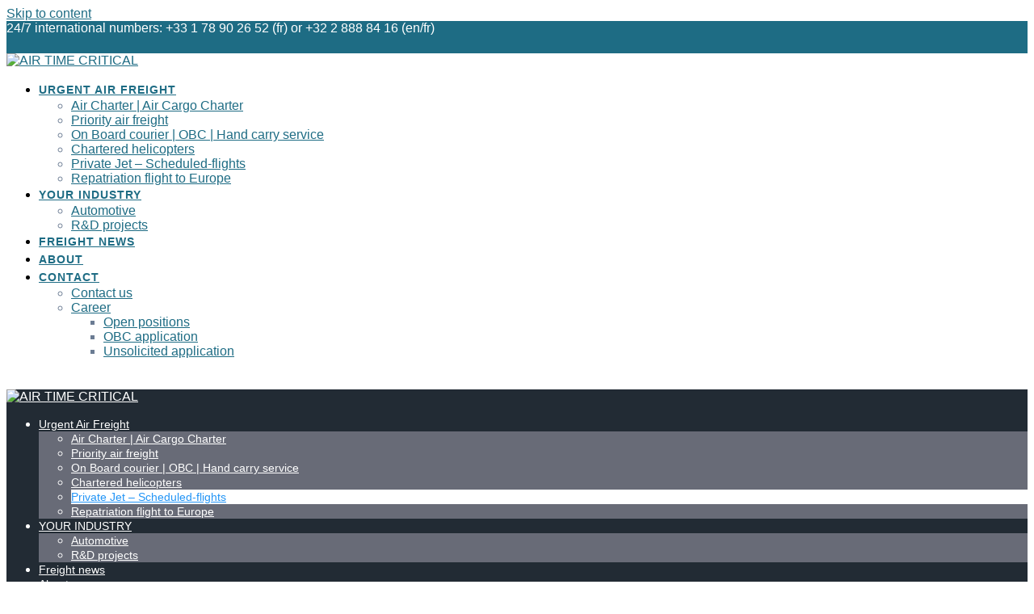

--- FILE ---
content_type: text/html; charset=UTF-8
request_url: https://www.airtimecritical.com/en/private-jet-scheduled-flights
body_size: 50700
content:
<!DOCTYPE html>
<html lang="en-US">
<head><meta charset="UTF-8"><script>if(navigator.userAgent.match(/MSIE|Internet Explorer/i)||navigator.userAgent.match(/Trident\/7\..*?rv:11/i)){var href=document.location.href;if(!href.match(/[?&]nowprocket/)){if(href.indexOf("?")==-1){if(href.indexOf("#")==-1){document.location.href=href+"?nowprocket=1"}else{document.location.href=href.replace("#","?nowprocket=1#")}}else{if(href.indexOf("#")==-1){document.location.href=href+"&nowprocket=1"}else{document.location.href=href.replace("#","&nowprocket=1#")}}}}</script><script>(()=>{class RocketLazyLoadScripts{constructor(){this.v="2.0.4",this.userEvents=["keydown","keyup","mousedown","mouseup","mousemove","mouseover","mouseout","touchmove","touchstart","touchend","touchcancel","wheel","click","dblclick","input"],this.attributeEvents=["onblur","onclick","oncontextmenu","ondblclick","onfocus","onmousedown","onmouseenter","onmouseleave","onmousemove","onmouseout","onmouseover","onmouseup","onmousewheel","onscroll","onsubmit"]}async t(){this.i(),this.o(),/iP(ad|hone)/.test(navigator.userAgent)&&this.h(),this.u(),this.l(this),this.m(),this.k(this),this.p(this),this._(),await Promise.all([this.R(),this.L()]),this.lastBreath=Date.now(),this.S(this),this.P(),this.D(),this.O(),this.M(),await this.C(this.delayedScripts.normal),await this.C(this.delayedScripts.defer),await this.C(this.delayedScripts.async),await this.T(),await this.F(),await this.j(),await this.A(),window.dispatchEvent(new Event("rocket-allScriptsLoaded")),this.everythingLoaded=!0,this.lastTouchEnd&&await new Promise(t=>setTimeout(t,500-Date.now()+this.lastTouchEnd)),this.I(),this.H(),this.U(),this.W()}i(){this.CSPIssue=sessionStorage.getItem("rocketCSPIssue"),document.addEventListener("securitypolicyviolation",t=>{this.CSPIssue||"script-src-elem"!==t.violatedDirective||"data"!==t.blockedURI||(this.CSPIssue=!0,sessionStorage.setItem("rocketCSPIssue",!0))},{isRocket:!0})}o(){window.addEventListener("pageshow",t=>{this.persisted=t.persisted,this.realWindowLoadedFired=!0},{isRocket:!0}),window.addEventListener("pagehide",()=>{this.onFirstUserAction=null},{isRocket:!0})}h(){let t;function e(e){t=e}window.addEventListener("touchstart",e,{isRocket:!0}),window.addEventListener("touchend",function i(o){o.changedTouches[0]&&t.changedTouches[0]&&Math.abs(o.changedTouches[0].pageX-t.changedTouches[0].pageX)<10&&Math.abs(o.changedTouches[0].pageY-t.changedTouches[0].pageY)<10&&o.timeStamp-t.timeStamp<200&&(window.removeEventListener("touchstart",e,{isRocket:!0}),window.removeEventListener("touchend",i,{isRocket:!0}),"INPUT"===o.target.tagName&&"text"===o.target.type||(o.target.dispatchEvent(new TouchEvent("touchend",{target:o.target,bubbles:!0})),o.target.dispatchEvent(new MouseEvent("mouseover",{target:o.target,bubbles:!0})),o.target.dispatchEvent(new PointerEvent("click",{target:o.target,bubbles:!0,cancelable:!0,detail:1,clientX:o.changedTouches[0].clientX,clientY:o.changedTouches[0].clientY})),event.preventDefault()))},{isRocket:!0})}q(t){this.userActionTriggered||("mousemove"!==t.type||this.firstMousemoveIgnored?"keyup"===t.type||"mouseover"===t.type||"mouseout"===t.type||(this.userActionTriggered=!0,this.onFirstUserAction&&this.onFirstUserAction()):this.firstMousemoveIgnored=!0),"click"===t.type&&t.preventDefault(),t.stopPropagation(),t.stopImmediatePropagation(),"touchstart"===this.lastEvent&&"touchend"===t.type&&(this.lastTouchEnd=Date.now()),"click"===t.type&&(this.lastTouchEnd=0),this.lastEvent=t.type,t.composedPath&&t.composedPath()[0].getRootNode()instanceof ShadowRoot&&(t.rocketTarget=t.composedPath()[0]),this.savedUserEvents.push(t)}u(){this.savedUserEvents=[],this.userEventHandler=this.q.bind(this),this.userEvents.forEach(t=>window.addEventListener(t,this.userEventHandler,{passive:!1,isRocket:!0})),document.addEventListener("visibilitychange",this.userEventHandler,{isRocket:!0})}U(){this.userEvents.forEach(t=>window.removeEventListener(t,this.userEventHandler,{passive:!1,isRocket:!0})),document.removeEventListener("visibilitychange",this.userEventHandler,{isRocket:!0}),this.savedUserEvents.forEach(t=>{(t.rocketTarget||t.target).dispatchEvent(new window[t.constructor.name](t.type,t))})}m(){const t="return false",e=Array.from(this.attributeEvents,t=>"data-rocket-"+t),i="["+this.attributeEvents.join("],[")+"]",o="[data-rocket-"+this.attributeEvents.join("],[data-rocket-")+"]",s=(e,i,o)=>{o&&o!==t&&(e.setAttribute("data-rocket-"+i,o),e["rocket"+i]=new Function("event",o),e.setAttribute(i,t))};new MutationObserver(t=>{for(const n of t)"attributes"===n.type&&(n.attributeName.startsWith("data-rocket-")||this.everythingLoaded?n.attributeName.startsWith("data-rocket-")&&this.everythingLoaded&&this.N(n.target,n.attributeName.substring(12)):s(n.target,n.attributeName,n.target.getAttribute(n.attributeName))),"childList"===n.type&&n.addedNodes.forEach(t=>{if(t.nodeType===Node.ELEMENT_NODE)if(this.everythingLoaded)for(const i of[t,...t.querySelectorAll(o)])for(const t of i.getAttributeNames())e.includes(t)&&this.N(i,t.substring(12));else for(const e of[t,...t.querySelectorAll(i)])for(const t of e.getAttributeNames())this.attributeEvents.includes(t)&&s(e,t,e.getAttribute(t))})}).observe(document,{subtree:!0,childList:!0,attributeFilter:[...this.attributeEvents,...e]})}I(){this.attributeEvents.forEach(t=>{document.querySelectorAll("[data-rocket-"+t+"]").forEach(e=>{this.N(e,t)})})}N(t,e){const i=t.getAttribute("data-rocket-"+e);i&&(t.setAttribute(e,i),t.removeAttribute("data-rocket-"+e))}k(t){Object.defineProperty(HTMLElement.prototype,"onclick",{get(){return this.rocketonclick||null},set(e){this.rocketonclick=e,this.setAttribute(t.everythingLoaded?"onclick":"data-rocket-onclick","this.rocketonclick(event)")}})}S(t){function e(e,i){let o=e[i];e[i]=null,Object.defineProperty(e,i,{get:()=>o,set(s){t.everythingLoaded?o=s:e["rocket"+i]=o=s}})}e(document,"onreadystatechange"),e(window,"onload"),e(window,"onpageshow");try{Object.defineProperty(document,"readyState",{get:()=>t.rocketReadyState,set(e){t.rocketReadyState=e},configurable:!0}),document.readyState="loading"}catch(t){console.log("WPRocket DJE readyState conflict, bypassing")}}l(t){this.originalAddEventListener=EventTarget.prototype.addEventListener,this.originalRemoveEventListener=EventTarget.prototype.removeEventListener,this.savedEventListeners=[],EventTarget.prototype.addEventListener=function(e,i,o){o&&o.isRocket||!t.B(e,this)&&!t.userEvents.includes(e)||t.B(e,this)&&!t.userActionTriggered||e.startsWith("rocket-")||t.everythingLoaded?t.originalAddEventListener.call(this,e,i,o):(t.savedEventListeners.push({target:this,remove:!1,type:e,func:i,options:o}),"mouseenter"!==e&&"mouseleave"!==e||t.originalAddEventListener.call(this,e,t.savedUserEvents.push,o))},EventTarget.prototype.removeEventListener=function(e,i,o){o&&o.isRocket||!t.B(e,this)&&!t.userEvents.includes(e)||t.B(e,this)&&!t.userActionTriggered||e.startsWith("rocket-")||t.everythingLoaded?t.originalRemoveEventListener.call(this,e,i,o):t.savedEventListeners.push({target:this,remove:!0,type:e,func:i,options:o})}}J(t,e){this.savedEventListeners=this.savedEventListeners.filter(i=>{let o=i.type,s=i.target||window;return e!==o||t!==s||(this.B(o,s)&&(i.type="rocket-"+o),this.$(i),!1)})}H(){EventTarget.prototype.addEventListener=this.originalAddEventListener,EventTarget.prototype.removeEventListener=this.originalRemoveEventListener,this.savedEventListeners.forEach(t=>this.$(t))}$(t){t.remove?this.originalRemoveEventListener.call(t.target,t.type,t.func,t.options):this.originalAddEventListener.call(t.target,t.type,t.func,t.options)}p(t){let e;function i(e){return t.everythingLoaded?e:e.split(" ").map(t=>"load"===t||t.startsWith("load.")?"rocket-jquery-load":t).join(" ")}function o(o){function s(e){const s=o.fn[e];o.fn[e]=o.fn.init.prototype[e]=function(){return this[0]===window&&t.userActionTriggered&&("string"==typeof arguments[0]||arguments[0]instanceof String?arguments[0]=i(arguments[0]):"object"==typeof arguments[0]&&Object.keys(arguments[0]).forEach(t=>{const e=arguments[0][t];delete arguments[0][t],arguments[0][i(t)]=e})),s.apply(this,arguments),this}}if(o&&o.fn&&!t.allJQueries.includes(o)){const e={DOMContentLoaded:[],"rocket-DOMContentLoaded":[]};for(const t in e)document.addEventListener(t,()=>{e[t].forEach(t=>t())},{isRocket:!0});o.fn.ready=o.fn.init.prototype.ready=function(i){function s(){parseInt(o.fn.jquery)>2?setTimeout(()=>i.bind(document)(o)):i.bind(document)(o)}return"function"==typeof i&&(t.realDomReadyFired?!t.userActionTriggered||t.fauxDomReadyFired?s():e["rocket-DOMContentLoaded"].push(s):e.DOMContentLoaded.push(s)),o([])},s("on"),s("one"),s("off"),t.allJQueries.push(o)}e=o}t.allJQueries=[],o(window.jQuery),Object.defineProperty(window,"jQuery",{get:()=>e,set(t){o(t)}})}P(){const t=new Map;document.write=document.writeln=function(e){const i=document.currentScript,o=document.createRange(),s=i.parentElement;let n=t.get(i);void 0===n&&(n=i.nextSibling,t.set(i,n));const c=document.createDocumentFragment();o.setStart(c,0),c.appendChild(o.createContextualFragment(e)),s.insertBefore(c,n)}}async R(){return new Promise(t=>{this.userActionTriggered?t():this.onFirstUserAction=t})}async L(){return new Promise(t=>{document.addEventListener("DOMContentLoaded",()=>{this.realDomReadyFired=!0,t()},{isRocket:!0})})}async j(){return this.realWindowLoadedFired?Promise.resolve():new Promise(t=>{window.addEventListener("load",t,{isRocket:!0})})}M(){this.pendingScripts=[];this.scriptsMutationObserver=new MutationObserver(t=>{for(const e of t)e.addedNodes.forEach(t=>{"SCRIPT"!==t.tagName||t.noModule||t.isWPRocket||this.pendingScripts.push({script:t,promise:new Promise(e=>{const i=()=>{const i=this.pendingScripts.findIndex(e=>e.script===t);i>=0&&this.pendingScripts.splice(i,1),e()};t.addEventListener("load",i,{isRocket:!0}),t.addEventListener("error",i,{isRocket:!0}),setTimeout(i,1e3)})})})}),this.scriptsMutationObserver.observe(document,{childList:!0,subtree:!0})}async F(){await this.X(),this.pendingScripts.length?(await this.pendingScripts[0].promise,await this.F()):this.scriptsMutationObserver.disconnect()}D(){this.delayedScripts={normal:[],async:[],defer:[]},document.querySelectorAll("script[type$=rocketlazyloadscript]").forEach(t=>{t.hasAttribute("data-rocket-src")?t.hasAttribute("async")&&!1!==t.async?this.delayedScripts.async.push(t):t.hasAttribute("defer")&&!1!==t.defer||"module"===t.getAttribute("data-rocket-type")?this.delayedScripts.defer.push(t):this.delayedScripts.normal.push(t):this.delayedScripts.normal.push(t)})}async _(){await this.L();let t=[];document.querySelectorAll("script[type$=rocketlazyloadscript][data-rocket-src]").forEach(e=>{let i=e.getAttribute("data-rocket-src");if(i&&!i.startsWith("data:")){i.startsWith("//")&&(i=location.protocol+i);try{const o=new URL(i).origin;o!==location.origin&&t.push({src:o,crossOrigin:e.crossOrigin||"module"===e.getAttribute("data-rocket-type")})}catch(t){}}}),t=[...new Map(t.map(t=>[JSON.stringify(t),t])).values()],this.Y(t,"preconnect")}async G(t){if(await this.K(),!0!==t.noModule||!("noModule"in HTMLScriptElement.prototype))return new Promise(e=>{let i;function o(){(i||t).setAttribute("data-rocket-status","executed"),e()}try{if(navigator.userAgent.includes("Firefox/")||""===navigator.vendor||this.CSPIssue)i=document.createElement("script"),[...t.attributes].forEach(t=>{let e=t.nodeName;"type"!==e&&("data-rocket-type"===e&&(e="type"),"data-rocket-src"===e&&(e="src"),i.setAttribute(e,t.nodeValue))}),t.text&&(i.text=t.text),t.nonce&&(i.nonce=t.nonce),i.hasAttribute("src")?(i.addEventListener("load",o,{isRocket:!0}),i.addEventListener("error",()=>{i.setAttribute("data-rocket-status","failed-network"),e()},{isRocket:!0}),setTimeout(()=>{i.isConnected||e()},1)):(i.text=t.text,o()),i.isWPRocket=!0,t.parentNode.replaceChild(i,t);else{const i=t.getAttribute("data-rocket-type"),s=t.getAttribute("data-rocket-src");i?(t.type=i,t.removeAttribute("data-rocket-type")):t.removeAttribute("type"),t.addEventListener("load",o,{isRocket:!0}),t.addEventListener("error",i=>{this.CSPIssue&&i.target.src.startsWith("data:")?(console.log("WPRocket: CSP fallback activated"),t.removeAttribute("src"),this.G(t).then(e)):(t.setAttribute("data-rocket-status","failed-network"),e())},{isRocket:!0}),s?(t.fetchPriority="high",t.removeAttribute("data-rocket-src"),t.src=s):t.src="data:text/javascript;base64,"+window.btoa(unescape(encodeURIComponent(t.text)))}}catch(i){t.setAttribute("data-rocket-status","failed-transform"),e()}});t.setAttribute("data-rocket-status","skipped")}async C(t){const e=t.shift();return e?(e.isConnected&&await this.G(e),this.C(t)):Promise.resolve()}O(){this.Y([...this.delayedScripts.normal,...this.delayedScripts.defer,...this.delayedScripts.async],"preload")}Y(t,e){this.trash=this.trash||[];let i=!0;var o=document.createDocumentFragment();t.forEach(t=>{const s=t.getAttribute&&t.getAttribute("data-rocket-src")||t.src;if(s&&!s.startsWith("data:")){const n=document.createElement("link");n.href=s,n.rel=e,"preconnect"!==e&&(n.as="script",n.fetchPriority=i?"high":"low"),t.getAttribute&&"module"===t.getAttribute("data-rocket-type")&&(n.crossOrigin=!0),t.crossOrigin&&(n.crossOrigin=t.crossOrigin),t.integrity&&(n.integrity=t.integrity),t.nonce&&(n.nonce=t.nonce),o.appendChild(n),this.trash.push(n),i=!1}}),document.head.appendChild(o)}W(){this.trash.forEach(t=>t.remove())}async T(){try{document.readyState="interactive"}catch(t){}this.fauxDomReadyFired=!0;try{await this.K(),this.J(document,"readystatechange"),document.dispatchEvent(new Event("rocket-readystatechange")),await this.K(),document.rocketonreadystatechange&&document.rocketonreadystatechange(),await this.K(),this.J(document,"DOMContentLoaded"),document.dispatchEvent(new Event("rocket-DOMContentLoaded")),await this.K(),this.J(window,"DOMContentLoaded"),window.dispatchEvent(new Event("rocket-DOMContentLoaded"))}catch(t){console.error(t)}}async A(){try{document.readyState="complete"}catch(t){}try{await this.K(),this.J(document,"readystatechange"),document.dispatchEvent(new Event("rocket-readystatechange")),await this.K(),document.rocketonreadystatechange&&document.rocketonreadystatechange(),await this.K(),this.J(window,"load"),window.dispatchEvent(new Event("rocket-load")),await this.K(),window.rocketonload&&window.rocketonload(),await this.K(),this.allJQueries.forEach(t=>t(window).trigger("rocket-jquery-load")),await this.K(),this.J(window,"pageshow");const t=new Event("rocket-pageshow");t.persisted=this.persisted,window.dispatchEvent(t),await this.K(),window.rocketonpageshow&&window.rocketonpageshow({persisted:this.persisted})}catch(t){console.error(t)}}async K(){Date.now()-this.lastBreath>45&&(await this.X(),this.lastBreath=Date.now())}async X(){return document.hidden?new Promise(t=>setTimeout(t)):new Promise(t=>requestAnimationFrame(t))}B(t,e){return e===document&&"readystatechange"===t||(e===document&&"DOMContentLoaded"===t||(e===window&&"DOMContentLoaded"===t||(e===window&&"load"===t||e===window&&"pageshow"===t)))}static run(){(new RocketLazyLoadScripts).t()}}RocketLazyLoadScripts.run()})();</script>
    
    <meta name="viewport" content="width=device-width, initial-scale=1">
    <link rel="profile" href="http://gmpg.org/xfn/11">

        <script type="rocketlazyloadscript">
        (function (exports, d) {
            var _isReady = false,
                _event,
                _fns = [];

            function onReady(event) {
                d.removeEventListener("DOMContentLoaded", onReady);
                _isReady = true;
                _event = event;
                _fns.forEach(function (_fn) {
                    var fn = _fn[0],
                        context = _fn[1];
                    fn.call(context || exports, window.jQuery);
                });
            }

            function onReadyIe(event) {
                if (d.readyState === "complete") {
                    d.detachEvent("onreadystatechange", onReadyIe);
                    _isReady = true;
                    _event = event;
                    _fns.forEach(function (_fn) {
                        var fn = _fn[0],
                            context = _fn[1];
                        fn.call(context || exports, event);
                    });
                }
            }

            d.addEventListener && d.addEventListener("DOMContentLoaded", onReady) ||
            d.attachEvent && d.attachEvent("onreadystatechange", onReadyIe);

            function domReady(fn, context) {
                if (_isReady) {
                    fn.call(context, _event);
                }

                _fns.push([fn, context]);
            }

            exports.mesmerizeDomReady = domReady;
        })(window, document);
    </script>
	<link rel="dns-prefetch" href="//tracker.wpserveur.net"><meta name='robots' content='index, follow, max-image-preview:large, max-snippet:-1, max-video-preview:-1' />

	<!-- This site is optimized with the Yoast SEO Premium plugin v26.2 (Yoast SEO v26.8) - https://yoast.com/product/yoast-seo-premium-wordpress/ -->
	<title>Private jet scheduled flights - Air Time Critical® - ATC®</title>
<link crossorigin data-rocket-preconnect href="https://fonts.gstatic.com" rel="preconnect">
<link crossorigin data-rocket-preconnect href="https://4102airtimecritical-1278.kxcdn.com" rel="preconnect"><link rel="preload" data-rocket-preload as="image" href="https://4102airtimecritical-1278.kxcdn.com/wp-content/uploads/2020/06/Vol-affaire-Jet-derni%C3%A8re-minute.jpg" fetchpriority="high">
	<meta name="description" content="A private plane for your colleagues? A punctual private flight or several regular business trips to organize?" />
	<link rel="canonical" href="https://www.airtimecritical.com/en/private-jet-scheduled-flights" />
	<meta property="og:locale" content="en_US" />
	<meta property="og:type" content="article" />
	<meta property="og:title" content="Private jet scheduled flights" />
	<meta property="og:description" content="A private plane for your colleagues? A punctual private flight or several regular business trips to organize?" />
	<meta property="og:url" content="https://www.airtimecritical.com/en/private-jet-scheduled-flights" />
	<meta property="og:site_name" content="Air Time Critical® - ATC®" />
	<meta property="article:publisher" content="https://www.facebook.com/AirTimeCritical.Atc.airfreight" />
	<meta property="article:modified_time" content="2025-10-13T13:40:07+00:00" />
	<meta property="og:image" content="https://4102airtimecritical-1278.kxcdn.com/wp-content/uploads/2020/06/Voyage-affaire-avion-jet-navette-entreprise-vol-dédié.jpg" />
	<meta property="og:image:width" content="720" />
	<meta property="og:image:height" content="480" />
	<meta property="og:image:type" content="image/jpeg" />
	<meta name="twitter:card" content="summary_large_image" />
	<meta name="twitter:site" content="@AirTimeCritical" />
	<meta name="twitter:label1" content="Est. reading time" />
	<meta name="twitter:data1" content="7 minutes" />
	<script type="application/ld+json" class="yoast-schema-graph">{"@context":"https://schema.org","@graph":[{"@type":"WebPage","@id":"https://www.airtimecritical.com/en/private-jet-scheduled-flights","url":"https://www.airtimecritical.com/en/private-jet-scheduled-flights","name":"Private jet scheduled flights - Air Time Critical® - ATC®","isPartOf":{"@id":"https://www.airtimecritical.com/en#website"},"primaryImageOfPage":{"@id":"https://www.airtimecritical.com/en/private-jet-scheduled-flights#primaryimage"},"image":{"@id":"https://www.airtimecritical.com/en/private-jet-scheduled-flights#primaryimage"},"thumbnailUrl":"https://4102airtimecritical-1278.kxcdn.com/wp-content/uploads/2020/06/Voyage-affaire-avion-jet-navette-entreprise-vol-dédié.jpg","datePublished":"2020-06-15T11:42:38+00:00","dateModified":"2025-10-13T13:40:07+00:00","description":"A private plane for your colleagues? A punctual private flight or several regular business trips to organize?","breadcrumb":{"@id":"https://www.airtimecritical.com/en/private-jet-scheduled-flights#breadcrumb"},"inLanguage":"en-US","potentialAction":[{"@type":"ReadAction","target":["https://www.airtimecritical.com/en/private-jet-scheduled-flights"]}]},{"@type":"ImageObject","inLanguage":"en-US","@id":"https://www.airtimecritical.com/en/private-jet-scheduled-flights#primaryimage","url":"https://4102airtimecritical-1278.kxcdn.com/wp-content/uploads/2020/06/Voyage-affaire-avion-jet-navette-entreprise-vol-dédié.jpg","contentUrl":"https://4102airtimecritical-1278.kxcdn.com/wp-content/uploads/2020/06/Voyage-affaire-avion-jet-navette-entreprise-vol-dédié.jpg","width":720,"height":480,"caption":"Private flight"},{"@type":"BreadcrumbList","@id":"https://www.airtimecritical.com/en/private-jet-scheduled-flights#breadcrumb","itemListElement":[{"@type":"ListItem","position":1,"name":"Home","item":"https://www.airtimecritical.com/en"},{"@type":"ListItem","position":2,"name":"Private jet scheduled flights"}]},{"@type":"WebSite","@id":"https://www.airtimecritical.com/en#website","url":"https://www.airtimecritical.com/en","name":"Air Time Critical - ATC","description":"Air Time Critical® offers priority air freight solutions to the industry in Europe, the Americas, and Asia | Door to door transport","publisher":{"@id":"https://www.airtimecritical.com/en#organization"},"potentialAction":[{"@type":"SearchAction","target":{"@type":"EntryPoint","urlTemplate":"https://www.airtimecritical.com/en?s={search_term_string}"},"query-input":{"@type":"PropertyValueSpecification","valueRequired":true,"valueName":"search_term_string"}}],"inLanguage":"en-US"},{"@type":"Organization","@id":"https://www.airtimecritical.com/en#organization","name":"Airt Time Critical - ATC","url":"https://www.airtimecritical.com/en","logo":{"@type":"ImageObject","inLanguage":"en-US","@id":"https://www.airtimecritical.com/en#/schema/logo/image/","url":"https://www.airtimecritical.com/wp-content/uploads/2019/10/Logo_airtimecritical.png","contentUrl":"https://www.airtimecritical.com/wp-content/uploads/2019/10/Logo_airtimecritical.png","width":246,"height":141,"caption":"Airt Time Critical - ATC"},"image":{"@id":"https://www.airtimecritical.com/en#/schema/logo/image/"},"sameAs":["https://www.facebook.com/AirTimeCritical.Atc.airfreight","https://x.com/AirTimeCritical","https://www.instagram.com/airtimecritical/","https://www.linkedin.com/company/air-time-critical-/","https://www.youtube.com/c/Airtimecritical-envois-urgents-international/"]}]}</script>
	<!-- / Yoast SEO Premium plugin. -->


<link rel='dns-prefetch' href='//www.airtimecritical.com' />
<link rel='dns-prefetch' href='//fonts.googleapis.com' />

<link rel="alternate" type="application/rss+xml" title="Air Time Critical® - ATC® &raquo; Feed" href="https://www.airtimecritical.com/en/feed" />
<link rel="alternate" type="application/rss+xml" title="Air Time Critical® - ATC® &raquo; Comments Feed" href="https://www.airtimecritical.com/en/comments/feed" />
<link rel="alternate" title="oEmbed (JSON)" type="application/json+oembed" href="https://www.airtimecritical.com/en/wp-json/oembed/1.0/embed?url=https%3A%2F%2Fwww.airtimecritical.com%2Fen%2Fprivate-jet-scheduled-flights" />
<link rel="alternate" title="oEmbed (XML)" type="text/xml+oembed" href="https://www.airtimecritical.com/en/wp-json/oembed/1.0/embed?url=https%3A%2F%2Fwww.airtimecritical.com%2Fen%2Fprivate-jet-scheduled-flights&#038;format=xml" />
    <style>
        body .wpml-ls-statics-footer {
            margin-bottom: 0px !important;
            background-color: #222222;
            border-left: none;
            border-right: none;
            border-bottom: none;
            font-family: Open Sans, sans-serif;
            font-size: 1rem;
            padding-top:20px;
            padding-bottom: 20px;
        }

        .wpml-ls-statics-footer a {
            color: #ffffff;
            margin-bottom: 0.2em;
            height: calc( 1.5rem + 10px);
            line-height: initial;
        }

        .wpml-ls-statics-footer li {
            transition: all .4s linear;
            line-height: 1.5;

        }

        body .wpml-ls-statics-footer li.wpml-ls-current-language {
            opacity: 0.9;
        }

        p#wpml_credit_footer {
            background-color: #222222;
            text-align: center;
            padding: 20px;
            margin-bottom: 0px;
        }

        .wpml-ls-statics-footer.wpml-ls-legacy-list-vertical {
            width: 100%;
            text-align: center;
        }

        .wpml-ls-statics-footer.wpml-ls-legacy-list-vertical ul {
            display: inline-block;
        }

    </style>
    <style id='wp-img-auto-sizes-contain-inline-css' type='text/css'>
img:is([sizes=auto i],[sizes^="auto," i]){contain-intrinsic-size:3000px 1500px}
/*# sourceURL=wp-img-auto-sizes-contain-inline-css */
</style>
<link rel='stylesheet' id='companion-bundle-css' href="" data-href='https://4102airtimecritical-1278.kxcdn.com/wp-content/plugins/mesmerize-companion/theme-data/mesmerize/assets/css/companion.bundle.min.css' type='text/css' media='all' />
<link data-minify="1" rel='stylesheet' id='empower-companion-page-css-css' href='https://4102airtimecritical-1278.kxcdn.com/wp-content/cache/min/1/wp-content/themes/empowerwp-pro/child/customizer/sections/content.css?ver=1746277253' type='text/css' media='all' />
<link rel='stylesheet' id='wp-block-library-css' href='https://4102airtimecritical-1278.kxcdn.com/wp-includes/css/dist/block-library/style.min.css' type='text/css' media='all' />
<style id='global-styles-inline-css' type='text/css'>
:root{--wp--preset--aspect-ratio--square: 1;--wp--preset--aspect-ratio--4-3: 4/3;--wp--preset--aspect-ratio--3-4: 3/4;--wp--preset--aspect-ratio--3-2: 3/2;--wp--preset--aspect-ratio--2-3: 2/3;--wp--preset--aspect-ratio--16-9: 16/9;--wp--preset--aspect-ratio--9-16: 9/16;--wp--preset--color--black: #000000;--wp--preset--color--cyan-bluish-gray: #abb8c3;--wp--preset--color--white: #ffffff;--wp--preset--color--pale-pink: #f78da7;--wp--preset--color--vivid-red: #cf2e2e;--wp--preset--color--luminous-vivid-orange: #ff6900;--wp--preset--color--luminous-vivid-amber: #fcb900;--wp--preset--color--light-green-cyan: #7bdcb5;--wp--preset--color--vivid-green-cyan: #00d084;--wp--preset--color--pale-cyan-blue: #8ed1fc;--wp--preset--color--vivid-cyan-blue: #0693e3;--wp--preset--color--vivid-purple: #9b51e0;--wp--preset--gradient--vivid-cyan-blue-to-vivid-purple: linear-gradient(135deg,rgb(6,147,227) 0%,rgb(155,81,224) 100%);--wp--preset--gradient--light-green-cyan-to-vivid-green-cyan: linear-gradient(135deg,rgb(122,220,180) 0%,rgb(0,208,130) 100%);--wp--preset--gradient--luminous-vivid-amber-to-luminous-vivid-orange: linear-gradient(135deg,rgb(252,185,0) 0%,rgb(255,105,0) 100%);--wp--preset--gradient--luminous-vivid-orange-to-vivid-red: linear-gradient(135deg,rgb(255,105,0) 0%,rgb(207,46,46) 100%);--wp--preset--gradient--very-light-gray-to-cyan-bluish-gray: linear-gradient(135deg,rgb(238,238,238) 0%,rgb(169,184,195) 100%);--wp--preset--gradient--cool-to-warm-spectrum: linear-gradient(135deg,rgb(74,234,220) 0%,rgb(151,120,209) 20%,rgb(207,42,186) 40%,rgb(238,44,130) 60%,rgb(251,105,98) 80%,rgb(254,248,76) 100%);--wp--preset--gradient--blush-light-purple: linear-gradient(135deg,rgb(255,206,236) 0%,rgb(152,150,240) 100%);--wp--preset--gradient--blush-bordeaux: linear-gradient(135deg,rgb(254,205,165) 0%,rgb(254,45,45) 50%,rgb(107,0,62) 100%);--wp--preset--gradient--luminous-dusk: linear-gradient(135deg,rgb(255,203,112) 0%,rgb(199,81,192) 50%,rgb(65,88,208) 100%);--wp--preset--gradient--pale-ocean: linear-gradient(135deg,rgb(255,245,203) 0%,rgb(182,227,212) 50%,rgb(51,167,181) 100%);--wp--preset--gradient--electric-grass: linear-gradient(135deg,rgb(202,248,128) 0%,rgb(113,206,126) 100%);--wp--preset--gradient--midnight: linear-gradient(135deg,rgb(2,3,129) 0%,rgb(40,116,252) 100%);--wp--preset--font-size--small: 13px;--wp--preset--font-size--medium: 20px;--wp--preset--font-size--large: 36px;--wp--preset--font-size--x-large: 42px;--wp--preset--spacing--20: 0.44rem;--wp--preset--spacing--30: 0.67rem;--wp--preset--spacing--40: 1rem;--wp--preset--spacing--50: 1.5rem;--wp--preset--spacing--60: 2.25rem;--wp--preset--spacing--70: 3.38rem;--wp--preset--spacing--80: 5.06rem;--wp--preset--shadow--natural: 6px 6px 9px rgba(0, 0, 0, 0.2);--wp--preset--shadow--deep: 12px 12px 50px rgba(0, 0, 0, 0.4);--wp--preset--shadow--sharp: 6px 6px 0px rgba(0, 0, 0, 0.2);--wp--preset--shadow--outlined: 6px 6px 0px -3px rgb(255, 255, 255), 6px 6px rgb(0, 0, 0);--wp--preset--shadow--crisp: 6px 6px 0px rgb(0, 0, 0);}:where(.is-layout-flex){gap: 0.5em;}:where(.is-layout-grid){gap: 0.5em;}body .is-layout-flex{display: flex;}.is-layout-flex{flex-wrap: wrap;align-items: center;}.is-layout-flex > :is(*, div){margin: 0;}body .is-layout-grid{display: grid;}.is-layout-grid > :is(*, div){margin: 0;}:where(.wp-block-columns.is-layout-flex){gap: 2em;}:where(.wp-block-columns.is-layout-grid){gap: 2em;}:where(.wp-block-post-template.is-layout-flex){gap: 1.25em;}:where(.wp-block-post-template.is-layout-grid){gap: 1.25em;}.has-black-color{color: var(--wp--preset--color--black) !important;}.has-cyan-bluish-gray-color{color: var(--wp--preset--color--cyan-bluish-gray) !important;}.has-white-color{color: var(--wp--preset--color--white) !important;}.has-pale-pink-color{color: var(--wp--preset--color--pale-pink) !important;}.has-vivid-red-color{color: var(--wp--preset--color--vivid-red) !important;}.has-luminous-vivid-orange-color{color: var(--wp--preset--color--luminous-vivid-orange) !important;}.has-luminous-vivid-amber-color{color: var(--wp--preset--color--luminous-vivid-amber) !important;}.has-light-green-cyan-color{color: var(--wp--preset--color--light-green-cyan) !important;}.has-vivid-green-cyan-color{color: var(--wp--preset--color--vivid-green-cyan) !important;}.has-pale-cyan-blue-color{color: var(--wp--preset--color--pale-cyan-blue) !important;}.has-vivid-cyan-blue-color{color: var(--wp--preset--color--vivid-cyan-blue) !important;}.has-vivid-purple-color{color: var(--wp--preset--color--vivid-purple) !important;}.has-black-background-color{background-color: var(--wp--preset--color--black) !important;}.has-cyan-bluish-gray-background-color{background-color: var(--wp--preset--color--cyan-bluish-gray) !important;}.has-white-background-color{background-color: var(--wp--preset--color--white) !important;}.has-pale-pink-background-color{background-color: var(--wp--preset--color--pale-pink) !important;}.has-vivid-red-background-color{background-color: var(--wp--preset--color--vivid-red) !important;}.has-luminous-vivid-orange-background-color{background-color: var(--wp--preset--color--luminous-vivid-orange) !important;}.has-luminous-vivid-amber-background-color{background-color: var(--wp--preset--color--luminous-vivid-amber) !important;}.has-light-green-cyan-background-color{background-color: var(--wp--preset--color--light-green-cyan) !important;}.has-vivid-green-cyan-background-color{background-color: var(--wp--preset--color--vivid-green-cyan) !important;}.has-pale-cyan-blue-background-color{background-color: var(--wp--preset--color--pale-cyan-blue) !important;}.has-vivid-cyan-blue-background-color{background-color: var(--wp--preset--color--vivid-cyan-blue) !important;}.has-vivid-purple-background-color{background-color: var(--wp--preset--color--vivid-purple) !important;}.has-black-border-color{border-color: var(--wp--preset--color--black) !important;}.has-cyan-bluish-gray-border-color{border-color: var(--wp--preset--color--cyan-bluish-gray) !important;}.has-white-border-color{border-color: var(--wp--preset--color--white) !important;}.has-pale-pink-border-color{border-color: var(--wp--preset--color--pale-pink) !important;}.has-vivid-red-border-color{border-color: var(--wp--preset--color--vivid-red) !important;}.has-luminous-vivid-orange-border-color{border-color: var(--wp--preset--color--luminous-vivid-orange) !important;}.has-luminous-vivid-amber-border-color{border-color: var(--wp--preset--color--luminous-vivid-amber) !important;}.has-light-green-cyan-border-color{border-color: var(--wp--preset--color--light-green-cyan) !important;}.has-vivid-green-cyan-border-color{border-color: var(--wp--preset--color--vivid-green-cyan) !important;}.has-pale-cyan-blue-border-color{border-color: var(--wp--preset--color--pale-cyan-blue) !important;}.has-vivid-cyan-blue-border-color{border-color: var(--wp--preset--color--vivid-cyan-blue) !important;}.has-vivid-purple-border-color{border-color: var(--wp--preset--color--vivid-purple) !important;}.has-vivid-cyan-blue-to-vivid-purple-gradient-background{background: var(--wp--preset--gradient--vivid-cyan-blue-to-vivid-purple) !important;}.has-light-green-cyan-to-vivid-green-cyan-gradient-background{background: var(--wp--preset--gradient--light-green-cyan-to-vivid-green-cyan) !important;}.has-luminous-vivid-amber-to-luminous-vivid-orange-gradient-background{background: var(--wp--preset--gradient--luminous-vivid-amber-to-luminous-vivid-orange) !important;}.has-luminous-vivid-orange-to-vivid-red-gradient-background{background: var(--wp--preset--gradient--luminous-vivid-orange-to-vivid-red) !important;}.has-very-light-gray-to-cyan-bluish-gray-gradient-background{background: var(--wp--preset--gradient--very-light-gray-to-cyan-bluish-gray) !important;}.has-cool-to-warm-spectrum-gradient-background{background: var(--wp--preset--gradient--cool-to-warm-spectrum) !important;}.has-blush-light-purple-gradient-background{background: var(--wp--preset--gradient--blush-light-purple) !important;}.has-blush-bordeaux-gradient-background{background: var(--wp--preset--gradient--blush-bordeaux) !important;}.has-luminous-dusk-gradient-background{background: var(--wp--preset--gradient--luminous-dusk) !important;}.has-pale-ocean-gradient-background{background: var(--wp--preset--gradient--pale-ocean) !important;}.has-electric-grass-gradient-background{background: var(--wp--preset--gradient--electric-grass) !important;}.has-midnight-gradient-background{background: var(--wp--preset--gradient--midnight) !important;}.has-small-font-size{font-size: var(--wp--preset--font-size--small) !important;}.has-medium-font-size{font-size: var(--wp--preset--font-size--medium) !important;}.has-large-font-size{font-size: var(--wp--preset--font-size--large) !important;}.has-x-large-font-size{font-size: var(--wp--preset--font-size--x-large) !important;}
/*# sourceURL=global-styles-inline-css */
</style>

<style id='classic-theme-styles-inline-css' type='text/css'>
/*! This file is auto-generated */
.wp-block-button__link{color:#fff;background-color:#32373c;border-radius:9999px;box-shadow:none;text-decoration:none;padding:calc(.667em + 2px) calc(1.333em + 2px);font-size:1.125em}.wp-block-file__button{background:#32373c;color:#fff;text-decoration:none}
/*# sourceURL=/wp-includes/css/classic-themes.min.css */
</style>
<link rel='stylesheet' id='wpml-legacy-vertical-list-0-css' href='https://4102airtimecritical-1278.kxcdn.com/wp-content/plugins/sitepress-multilingual-cms/templates/language-switchers/legacy-list-vertical/style.min.css' type='text/css' media='all' />
<link rel='stylesheet' id='wpml-menu-item-0-css' href='https://4102airtimecritical-1278.kxcdn.com/wp-content/plugins/sitepress-multilingual-cms/templates/language-switchers/menu-item/style.min.css' type='text/css' media='all' />
<link rel='stylesheet' id='cmplz-general-css' href='https://4102airtimecritical-1278.kxcdn.com/wp-content/plugins/complianz-gdpr-premium/assets/css/cookieblocker.min.css' type='text/css' media='all' />
<link rel='stylesheet' id='wpforms-classic-full-css' href='https://4102airtimecritical-1278.kxcdn.com/wp-content/plugins/wpforms/assets/css/frontend/classic/wpforms-full.min.css' type='text/css' media='all' />
<link rel='stylesheet' id='mesmerize-style-css' href='https://4102airtimecritical-1278.kxcdn.com/wp-content/themes/empowerwp-pro/style.min.css' type='text/css' media='all' />
<style id='mesmerize-style-inline-css' type='text/css'>
img.logo.dark, img.custom-logo{width:auto;max-height:40px !important;}
/*# sourceURL=mesmerize-style-inline-css */
</style>
<link rel='stylesheet' id='mesmerize-fonts-css' href="" data-href='https://fonts.googleapis.com/css?family=Open+Sans%3A300%2C400%2C600%2C700%2C300%2C400%2C600%2C700%7CMuli%3A300%2C300italic%2C400%2C400italic%2C600%2C600italic%2C700%2C700italic%2C900%2C900italic%2C300%2C300italic%2C400%2C400italic%2C600%2C600italic%2C700%2C700italic%2C900%2C900italic%7CPlayfair+Display%3A400%2C400italic%2C700%2C700italic%2C400%2C400italic%2C700%2C700italic%7CRoboto%3A300%2C400%7CCabin%3Aregular&#038;subset=latin%2Clatin-ext&#038;display=swap' type='text/css' media='all' />
<link data-minify="1" rel='stylesheet' id='tablepress-default-css' href='https://4102airtimecritical-1278.kxcdn.com/wp-content/cache/min/1/wp-content/plugins/tablepress/css/build/default.css?ver=1746277235' type='text/css' media='all' />
<link data-minify="1" rel='stylesheet' id='mesmerize-style-bundle-css' href='https://4102airtimecritical-1278.kxcdn.com/wp-content/cache/min/1/wp-content/themes/empowerwp-pro/pro/assets/css/theme.bundle.min.css?ver=1746277235' type='text/css' media='all' />
<link rel='stylesheet' id='mesmerize-child-css' href='https://4102airtimecritical-1278.kxcdn.com/wp-content/themes/empowerwp-pro/child/style.min.css' type='text/css' media='all' />
<style id='mesmerize-child-inline-css' type='text/css'>
/** cached kirki style */.mesmerize-language-switcher{background-color:rgb(255,255,255) !important;}.footer .footer-content{background-color:#1E6C84;}.footer h1, .footer h2, .footer h3, .footer h4, .footer h5, .footer h6{color:#FFFFFF!important;}.footer p, .footer{color:#C4C1C1;}.footer a{color:#FFFFFF;}.footer a:hover{color:#03A9F4;}.footer a .fa, .footer .fa{color:#3F464C;}.footer a:hover .fa{color:#3f464c;}body{font-family:"Open Sans", Helvetica, Arial, sans-serif;font-weight:400;font-style:normal;color:#6B7C93;}body h1{font-family:Cabin, Helvetica, Arial, sans-serif;font-weight:600;font-style:normal;font-size:2.625rem;line-height:4rem;color:#3C424F;}body h2{font-family:Muli, Helvetica, Arial, sans-serif;font-weight:600;font-style:normal;font-size:2.188rem;line-height:3rem;text-transform:none;color:#3C424F;}body h3{font-family:Muli, Helvetica, Arial, sans-serif;font-weight:600;font-style:normal;font-size:1.313rem;line-height:2.25rem;text-transform:none;color:#3C424F;}body h4{font-family:Muli, Helvetica, Arial, sans-serif;font-weight:600;font-style:normal;font-size:0.963rem;line-height:1.75rem;letter-spacing:0.0625rem;text-transform:none;color:#3C424F;}body h5{font-family:Muli, Helvetica, Arial, sans-serif;font-weight:800;font-style:normal;font-size:0.875rem;line-height:1.5rem;letter-spacing:2px;text-transform:none;color:#3C424F;}body h6{font-family:Muli, Helvetica, Arial, sans-serif;font-weight:800;font-style:normal;font-size:0.766rem;line-height:1.375rem;letter-spacing:0.1875rem;color:#3C424F;}.header-homepage:not(.header-slide).color-overlay:before{background:#000000;}.header-homepage:not(.header-slide) .background-overlay,.header-homepage:not(.header-slide).color-overlay::before{opacity:0.5;}.header-homepage-arrow{font-size:calc( 50px * 0.84 );bottom:20px;background:rgba(255,255,255,0);}.header-homepage-arrow > i.fa{width:50px;height:50px;}.header-homepage-arrow > i{color:#ffffff;}.header.color-overlay:before{background:#000000;}.header .background-overlay,.header.color-overlay::before{opacity:0.37;}.header-homepage p.header-subtitle2{margin-top:0;margin-bottom:20px;font-family:Roboto, Helvetica, Arial, sans-serif;font-weight:300;font-style:normal;font-size:1.4em;line-height:130%;text-transform:none;color:#FFFFFF;background:rgba(0,0,0,0);padding-top:0px;padding-bottom:0px;padding-left:0px;padding-right:0px;-webkit-border-radius:0px;-moz-border-radius:0px;border-radius:0px;}.header-homepage h1.hero-title{font-family:Muli, Helvetica, Arial, sans-serif;font-weight:400;font-style:normal;font-size:3.3em;line-height:114%;letter-spacing:0.9px;text-transform:none;color:#FFFFFF;}.header-homepage .hero-title{margin-top:0;margin-bottom:20px;background:rgba(0,0,0,0);padding-top:0px;padding-bottom:0px;padding-left:0px;padding-right:0px;-webkit-border-radius:0px;-moz-border-radius:0px;border-radius:0px;}.header-homepage p.header-subtitle{margin-top:0;margin-bottom:20px;font-family:Muli, Helvetica, Arial, sans-serif;font-weight:300;font-style:normal;font-size:1.4em;line-height:130%;text-transform:none;color:#FFFFFF;background:rgba(0,0,0,0);padding-top:0px;padding-bottom:0px;padding-left:0px;padding-right:0px;-webkit-border-radius:0px;-moz-border-radius:0px;border-radius:0px;}.header-buttons-wrapper{background:rgba(0,0,0,0);padding-top:0px;padding-bottom:0px;padding-left:0px;padding-right:0px;-webkit-border-radius:0px;-moz-border-radius:0px;border-radius:0px;}.header-homepage .header-description-row{padding-top:4%;padding-bottom:4%;}.inner-header-description{padding-top:30px;padding-bottom:150px;}.inner-header-description .header-subtitle{font-family:Muli, Helvetica, Arial, sans-serif;font-weight:300;font-style:normal;font-size:1.3em;line-height:130%;letter-spacing:0px;text-transform:none;color:#CACED2;}.inner-header-description h1.hero-title{font-family:Helvetica,Arial,sans-serif;font-weight:400;font-style:normal;font-size:3.5em;line-height:114%;letter-spacing:0.9px;text-transform:none;color:#FFFFFF;}.header-top-bar{background-color:rgb(30,108,132);}.header-top-bar-inner{height:40px;}.header-top-bar .header-top-bar-area.area-left span{color:#FFFFFF;}.header-top-bar .header-top-bar-area.area-left i.fa{color:#FFFFFF;}.header-top-bar .header-top-bar-area.area-left .top-bar-social-icons i{color:#fff;}.header-top-bar .header-top-bar-area.area-left .top-bar-social-icons i:hover{color:#fff;}.header-top-bar .header-top-bar-area.area-left .top-bar-menu > li > a{color:#fff;}.header-top-bar .header-top-bar-area.area-left .top-bar-menu > li > a:hover{color:#fff!important;}.header-top-bar .header-top-bar-area.area-left .top-bar-menu > li > a:visited{color:#fff;}.header-top-bar .header-top-bar-area.area-left span.top-bar-text{color:#999;}.header-top-bar .header-top-bar-area.area-right span{color:#FFFFFF;}.header-top-bar .header-top-bar-area.area-right i.fa{color:#999;}.header-top-bar .header-top-bar-area.area-right .top-bar-social-icons i{color:#fff;}.header-top-bar .header-top-bar-area.area-right .top-bar-social-icons i:hover{color:#fff;}.header-top-bar .header-top-bar-area.area-right .top-bar-menu > li > a{color:#fff;}.header-top-bar .header-top-bar-area.area-right .top-bar-menu > li > a:hover{color:#fff!important;}.header-top-bar .header-top-bar-area.area-right .top-bar-menu > li > a:visited{color:#fff;}.header-top-bar .header-top-bar-area.area-right span.top-bar-text{color:#999;}.mesmerize-inner-page .navigation-bar.coloured-nav:not(.fixto-fixed){background-color:rgba(255, 255, 255, 1)!important;}.mesmerize-inner-page .fixto-fixed .main_menu_col, .mesmerize-inner-page .fixto-fixed .main-menu{justify-content:flex-end!important;}.mesmerize-inner-page .navigation-bar.fixto-fixed{background-color:rgb(255,255,255)!important;}.mesmerize-inner-page #main_menu > li > a{font-family:"Open Sans", Helvetica, Arial, sans-serif;font-weight:600;font-style:normal;font-size:14px;line-height:160%;letter-spacing:1px;text-transform:uppercase;}.mesmerize-front-page .navigation-bar.coloured-nav:not(.fixto-fixed){background-color:rgba(255, 255, 255, 1)!important;}.mesmerize-front-page .fixto-fixed .main_menu_col, .mesmerize-front-page .fixto-fixed .main-menu{justify-content:flex-end!important;}.mesmerize-front-page .navigation-bar.fixto-fixed{background-color:rgb(255,255,255)!important;}.mesmerize-front-page #main_menu > li > a{font-family:"Open Sans", Helvetica, Arial, sans-serif;font-weight:600;font-style:normal;font-size:14px;line-height:160%;letter-spacing:1px;text-transform:uppercase;}.mesmerize-front-page #main_menu > li li > a{font-family:"Open Sans", Helvetica, Arial, sans-serif;font-weight:600;font-style:normal;font-size:0.875rem;line-height:120%;letter-spacing:0px;text-transform:none;}.mesmerize-front-page .header-nav-area .social-icons a{color:#FFFFFF!important;}.mesmerize-front-page .fixto-fixed .header-nav-area .social-icons a{color:#000000!important;}.mesmerize-front-page  .nav-search.widget_search *{color:#FFFFFF;}.mesmerize-front-page  .nav-search.widget_search input{border-color:#FFFFFF;}.mesmerize-front-page  .nav-search.widget_search input::-webkit-input-placeholder{color:#FFFFFF;}.mesmerize-front-page  .nav-search.widget_search input:-ms-input-placeholder{color:#FFFFFF;}.mesmerize-front-page  .nav-search.widget_search input:-moz-placeholder{color:#FFFFFF;}.mesmerize-front-page .fixto-fixed  .nav-search.widget_search *{color:#000000;}.mesmerize-front-page .fixto-fixed  .nav-search.widget_search input{border-color:#000000;}.mesmerize-front-page .fixto-fixed  .nav-search.widget_search input::-webkit-input-placeholder{color:#000000;}.mesmerize-front-page .fixto-fixed  .nav-search.widget_search input:-ms-input-placeholder{color:#000000;}.mesmerize-front-page .fixto-fixed  .nav-search.widget_search input:-moz-placeholder{color:#000000;}.mesmerize-inner-page .inner_header-nav-area .social-icons a{color:#FFFFFF!important;}.mesmerize-inner-page .fixto-fixed .inner_header-nav-area .social-icons a{color:#000000!important;}.mesmerize-inner-page .nav-search.widget_search *{color:#FFFFFF;}.mesmerize-inner-page .nav-search.widget_search input{border-color:#FFFFFF;}.mesmerize-inner-page .nav-search.widget_search input::-webkit-input-placeholder{color:#FFFFFF;}.mesmerize-inner-page .nav-search.widget_search input:-ms-input-placeholder{color:#FFFFFF;}.mesmerize-inner-page .nav-search.widget_search input:-moz-placeholder{color:#FFFFFF;}.mesmerize-inner-page .fixto-fixed .nav-search.widget_search *{color:#000000;}.mesmerize-inner-page .fixto-fixed .nav-search.widget_search input{border-color:#000000;}.mesmerize-inner-page .fixto-fixed .nav-search.widget_search input::-webkit-input-placeholder{color:#000000;}.mesmerize-inner-page .fixto-fixed .nav-search.widget_search input:-ms-input-placeholder{color:#000000;}.mesmerize-inner-page .fixto-fixed .nav-search.widget_search input:-moz-placeholder{color:#000000;}[data-component="offcanvas"] i.fa{color:#000000!important;}[data-component="offcanvas"] .bubble{background-color:#000000!important;}.fixto-fixed [data-component="offcanvas"] i.fa{color:#000000!important;}.fixto-fixed [data-component="offcanvas"] .bubble{background-color:#000000!important;}#offcanvas-wrapper{background-color:#222B34!important;}html.has-offscreen body:after{background-color:rgba(34, 43, 52, 0.7)!important;}#offcanvas-wrapper *:not(.arrow){color:#ffffff!important;}#offcanvas_menu li.open, #offcanvas_menu li.current-menu-item, #offcanvas_menu li.current-menu-item > a, #offcanvas_menu li.current_page_item, #offcanvas_menu li.current_page_item > a{background-color:#FFFFFF;}#offcanvas_menu li.open > a, #offcanvas_menu li.open > a > i, #offcanvas_menu li.current-menu-item > a, #offcanvas_menu li.current_page_item > a{color:#2395F6!important;}#offcanvas_menu li.open > a, #offcanvas_menu li.current-menu-item > a, #offcanvas_menu li.current_page_item > a{border-left-color:#2395F6!important;}#offcanvas_menu li > ul{background-color:#686B77;}#offcanvas_menu li > a{font-family:"Open Sans", Helvetica, Arial, sans-serif;font-weight:400;font-style:normal;font-size:0.875rem;line-height:100%;letter-spacing:0px;text-transform:none;}.navigation-bar.homepage.coloured-nav a.text-logo,.navigation-bar.homepage.coloured-nav #main_menu li.logo > a.text-logo,.navigation-bar.homepage.coloured-nav #main_menu li.logo > a.text-logo:hover{color:#000000;font-family:inherit;font-weight:600;font-style:normal;font-size:2em;line-height:100%;letter-spacing:0px;text-transform:uppercase;}.navigation-bar.homepage.fixto-fixed a.text-logo,.navigation-bar.homepage.fixto-fixed .dark-logo a.text-logo{color:#000000!important;}.navigation-bar:not(.homepage) a.text-logo,.navigation-bar:not(.homepage) #main_menu li.logo > a.text-logo,.navigation-bar:not(.homepage) #main_menu li.logo > a.text-logo:hover,.navigation-bar:not(.homepage) a.text-logo,.navigation-bar:not(.homepage) #main_menu li.logo > a.text-logo,.navigation-bar:not(.homepage) #main_menu li.logo > a.text-logo:hover{color:#4a4a4a;font-family:inherit;font-weight:600;font-size:1.6rem;line-height:100%;letter-spacing:0px;text-transform:uppercase;}.navigation-bar.fixto-fixed:not(.homepage) a.text-logo,.navigation-bar.fixto-fixed:not(.homepage) .dark-logo a.text-logo, .navigation-bar.alternate:not(.homepage) a.text-logo, .navigation-bar.alternate:not(.homepage) .dark-logo a.text-logo{color:#4a4a4a!important;}.slide-progress{background:rgba(3, 169, 244, 0.5);height:5px;}.header-slider-navigation.separated .owl-nav .owl-next,.header-slider-navigation.separated .owl-nav .owl-prev{margin-left:40px;margin-right:40px;}.header-slider-navigation .owl-nav .owl-next,.header-slider-navigation .owl-nav .owl-prev{padding:0px;background:rgba(0, 0, 0, 0);}.header-slider-navigation .owl-nav .owl-next i,.header-slider-navigation .owl-nav .owl-prev i{font-size:50px;width:50px;height:50px;color:#ffffff;}.header-slider-navigation .owl-nav .owl-next:hover,.header-slider-navigation .owl-nav .owl-prev:hover{background:rgba(0, 0, 0, 0);}.header-slider-navigation .owl-dots{margin-bottom:0px;margin-top:0px;}.header-slider-navigation .owl-dots .owl-dot span{background:rgba(255,255,255,0.3);}.header-slider-navigation .owl-dots .owl-dot.active span,.header-slider-navigation .owl-dots .owl-dot:hover span{background:#ffffff;}.header-slider-navigation .owl-dots .owl-dot{margin:0px 7px;}@media only screen and (min-width: 768px){.mesmerize-language-switcher{top:80px !important;}body h1{font-size:3rem;}body h2{font-size:2.5rem;}body h3{font-size:1.5rem;}body h4{font-size:1.1rem;}body h5{font-size:1rem;}body h6{font-size:0.875rem;}.header-homepage p.header-subtitle2{font-size:1.4em;}.header-homepage h1.hero-title{font-size:3.5rem;}.header-homepage p.header-subtitle{font-size:1.4em;}.header-content .align-holder{width:100%!important;}.inner-header-description{text-align:right!important;}.inner-header-description .header-subtitle{font-size:1.3em;}.inner-header-description h1.hero-title{font-size:3em;}}@media (min-width: 767px){.footer .footer-content{padding-top:30px;padding-bottom:30px;}}@media (max-width: 1023px){body{font-size:calc( 16px * 0.875 );}}@media (min-width: 1024px){body{font-size:16px;}}@media screen and (min-width: 768px){.header-homepage{background-position:center bottom;}.header{background-position:center center;}}@media screen and (max-width:767px){.header-homepage .header-description-row{padding-top:10%;padding-bottom:10%;}}
/*# sourceURL=mesmerize-child-inline-css */
</style>
<link data-minify="1" rel='stylesheet' id='codepress-foundation-css' href='https://4102airtimecritical-1278.kxcdn.com/wp-content/cache/min/1/wp-content/plugins/ultimate-content-views/css/foundation.css?ver=1746277235' type='text/css' media='all' />
<link data-minify="1" rel='stylesheet' id='wpucv-style-css' href='https://4102airtimecritical-1278.kxcdn.com/wp-content/cache/min/1/wp-content/plugins/ultimate-content-views/css/style.css?ver=1746277235' type='text/css' media='all' />
<link rel='stylesheet' id='owl-carousel-css' href='https://4102airtimecritical-1278.kxcdn.com/wp-content/plugins/ultimate-content-views/css/owl.carousel.min.css' type='text/css' media='all' />
<link rel='stylesheet' id='owl-carousel-theme-css' href='https://4102airtimecritical-1278.kxcdn.com/wp-content/plugins/ultimate-content-views/css/owl.theme.default.min.css' type='text/css' media='all' />
<link data-minify="1" rel='stylesheet' id='font-awesome-css' href='https://4102airtimecritical-1278.kxcdn.com/wp-content/cache/min/1/wp-content/plugins/ultimate-content-views/fonts/font-awesome/css/font-awesome.min.css?ver=1746277235' type='text/css' media='all' />
		<script type="rocketlazyloadscript">
		"use strict";
			var wpucv_admin_url = 'https://www.airtimecritical.com/wp-admin/admin-ajax.php';
		</script>
		<script type="rocketlazyloadscript" data-rocket-type="text/javascript" data-rocket-src="https://4102airtimecritical-1278.kxcdn.com/wp-includes/js/jquery/jquery.min.js" id="jquery-core-js" data-rocket-defer defer></script>
<script type="rocketlazyloadscript" data-rocket-type="text/javascript" data-rocket-src="https://4102airtimecritical-1278.kxcdn.com/wp-includes/js/jquery/jquery-migrate.min.js" id="jquery-migrate-js" data-rocket-defer defer></script>
<script type="rocketlazyloadscript" data-rocket-type="text/javascript" id="jquery-js-after">window.addEventListener('DOMContentLoaded', function() {
/* <![CDATA[ */
    
        (function () {
            function setHeaderTopSpacing() {

                setTimeout(function() {
                  var headerTop = document.querySelector('.header-top');
                  var headers = document.querySelectorAll('.header-wrapper .header,.header-wrapper .header-homepage');

                  for (var i = 0; i < headers.length; i++) {
                      var item = headers[i];
                      item.style.paddingTop = headerTop.getBoundingClientRect().height + "px";
                  }

                    var languageSwitcher = document.querySelector('.mesmerize-language-switcher');

                    if(languageSwitcher){
                        languageSwitcher.style.top = "calc( " +  headerTop.getBoundingClientRect().height + "px + 1rem)" ;
                    }
                    
                }, 100);

             
            }

            window.addEventListener('resize', setHeaderTopSpacing);
            window.mesmerizeSetHeaderTopSpacing = setHeaderTopSpacing
            mesmerizeDomReady(setHeaderTopSpacing);
        })();
    
    
//# sourceURL=jquery-js-after
/* ]]> */
});</script>
<script type="rocketlazyloadscript" data-rocket-type="text/javascript" data-rocket-src="https://4102airtimecritical-1278.kxcdn.com/wp-content/plugins/ultimate-content-views/js/owl.carousel.min.js" id="owl-carousel-js" data-rocket-defer defer></script>
<script type="rocketlazyloadscript" data-minify="1" data-rocket-type="text/javascript" data-rocket-src="https://4102airtimecritical-1278.kxcdn.com/wp-content/cache/min/1/wp-content/plugins/ultimate-content-views/js/js.js?ver=1746277234" id="wpucv-js-js" data-rocket-defer defer></script>
<link rel="https://api.w.org/" href="https://www.airtimecritical.com/en/wp-json/" /><link rel="alternate" title="JSON" type="application/json" href="https://www.airtimecritical.com/en/wp-json/wp/v2/pages/1552" /><link rel='shortlink' href='https://www.airtimecritical.com/en?p=1552' />
        <style>
            #wp-admin-bar-wps-link > a:before {
                content: url('https://www.wpserveur.net/wp-content/themes/wpserveur/img/WP.svg');
                width: 24px;
            }
        </style>
		<meta name="generator" content="WPML ver:4.7.6 stt:9,1,4,10,2;" />
<!-- start Simple Custom CSS and JS -->
<style type="text/css">
/* Add your CSS code here.

For example:
.example {
    color: red;
}

For brushing up on your CSS knowledge, check out http://www.w3schools.com/css/css_syntax.asp

End of comment */ 

#main_menu > li:last-child{
  display:none!important;
}
@media (max-width: 767px) {
  #main_menu > li:last-child{
  display:block!important;
}
  ul.mesmerize-language-switcher.after-menu{display:none!important}
}</style>
<!-- end Simple Custom CSS and JS -->
<!-- start Simple Custom CSS and JS -->
<style type="text/css">
/* Add your CSS code here.

For example:
.example {
    color: red;
}

For brushing up on your CSS knowledge, check out http://www.w3schools.com/css/css_syntax.asp

End of comment */ 
.page-content.no-padding {
    margin-bottom: 124px;
}
.footer.footer-1.paralax{
	visibility:visible!important
}
a.link {
    color: unset;
}

</style>
<!-- end Simple Custom CSS and JS -->
<!-- start Simple Custom CSS and JS -->
<script type="rocketlazyloadscript" data-rocket-type="text/javascript">window.addEventListener('DOMContentLoaded', function() {
/* Default comment here */ 

jQuery(document).ready(function( $ ){   
  $( '.page-content.no-padding + b' ).replaceWith( $( ".footer.paralax" ) );
});});</script>
<!-- end Simple Custom CSS and JS -->

		<!-- GA Google Analytics @ https://m0n.co/ga -->
		<script type="text/plain" data-service="google-analytics" data-category="statistics">
			(function(i,s,o,g,r,a,m){i['GoogleAnalyticsObject']=r;i[r]=i[r]||function(){
			(i[r].q=i[r].q||[]).push(arguments)},i[r].l=1*new Date();a=s.createElement(o),
			m=s.getElementsByTagName(o)[0];a.async=1;a.src=g;m.parentNode.insertBefore(a,m)
			})(window,document,'script','https://www.google-analytics.com/analytics.js','ga');
			ga('create', 'UA-34304648-2', 'auto');
			ga('send', 'pageview');
		</script>

	<meta name="google-site-verification" content="Y-abCTOGhMkHXgL-0bwVJ2_RQFnkNx2m_eiRO3HuvNg" />
<!-- Google tag (gtag.js) -->
<script type="text/plain" data-service="google-analytics" data-category="statistics" async data-cmplz-src="https://www.googletagmanager.com/gtag/js?id=G-SSJ5H0Q1W9"></script>
<script type="rocketlazyloadscript">
  window.dataLayer = window.dataLayer || [];
  function gtag(){dataLayer.push(arguments);}
  gtag('js', new Date());

  gtag('config', 'G-SSJ5H0Q1W9');
</script>			<style>.cmplz-hidden {
					display: none !important;
				}</style>    <script type="rocketlazyloadscript" data-rocket-type="text/javascript" data-name="async-styles">
        (function () {
            var links = document.querySelectorAll('link[data-href]');
            for (var i = 0; i < links.length; i++) {
                var item = links[i];
                item.href = item.getAttribute('data-href')
            }
        })();
    </script>
	<style data-prefix="inner_header" data-name="menu-variant-style">
/** cached menu style */.mesmerize-inner-page ul.dropdown-menu > li {  color: #000000; } .mesmerize-inner-page .fixto-fixed ul.dropdown-menu > li {  color: #000000; }  .mesmerize-inner-page ul.dropdown-menu.active-line-bottom > li > a, .mesmerize-inner-page ul.dropdown-menu.active-line-bottom > li > a, ul.dropdown-menu.default > li > a, .mesmerize-inner-page ul.dropdown-menu.default > li > a {   border-bottom: 3px solid transparent; } .mesmerize-inner-page ul.dropdown-menu.active-line-bottom > .current_page_item > a, .mesmerize-inner-page ul.dropdown-menu.active-line-bottom > .current-menu-item > a, ul.dropdown-menu.default > .current_page_item > a, .mesmerize-inner-page ul.dropdown-menu.default > .current-menu-item > a {  border-bottom-color: #03A9F4; } .mesmerize-inner-page ul.dropdown-menu.active-line-bottom > li:not(.current-menu-item):not(.current_page_item):hover > a, .mesmerize-inner-page ul.dropdown-menu.active-line-bottom > li:not(.current-menu-item):not(.current_page_item).hover > a, ul.dropdown-menu.default > li:not(.current-menu-item):not(.current_page_item):hover > a, .mesmerize-inner-page ul.dropdown-menu.default > li:not(.current-menu-item):not(.current_page_item).hover > a {  color: #03A9F4; } .mesmerize-inner-page .fixto-fixed ul.dropdown-menu.active-line-bottom > .current_page_item > a, .mesmerize-inner-page .fixto-fixed ul.dropdown-menu.active-line-bottom > .current-menu-item > a, .mesmerize-inner-page .fixto-fixed ul.dropdown-menu.default > .current_page_item > a, .mesmerize-inner-page .fixto-fixed ul.dropdown-menu.default > .current-menu-item > a {  border-bottom-color: #03A9F4; } .mesmerize-inner-page .fixto-fixed ul.dropdown-menu.active-line-bottom > li:not(.current-menu-item):not(.current_page_item):hover > a, .mesmerize-inner-page .fixto-fixed ul.dropdown-menu.active-line-bottom > li:not(.current-menu-item):not(.current_page_item).hover > a, .mesmerize-inner-page .fixto-fixed ul.dropdown-menu.default > li:not(.current-menu-item):not(.current_page_item):hover > a, .mesmerize-inner-page .fixto-fixed ul.dropdown-menu.default > li:not(.current-menu-item):not(.current_page_item).hover > a {  color: #03A9F4; }  .mesmerize-inner-page ul.dropdown-menu.active-line-bottom > .current_page_item > a, .mesmerize-inner-page ul.dropdown-menu.active-line-bottom > .current-menu-item > a {  color: #000000; } .mesmerize-inner-page .fixto-fixed ul.dropdown-menu.active-line-bottom > .current_page_item > a, .mesmerize-inner-page .fixto-fixed ul.dropdown-menu.active-line-bottom > .current-menu-item > a {  color: #000000; } .mesmerize-inner-page ul.dropdown-menu ul {  background-color: #FFFFFF; }  .mesmerize-inner-page ul.dropdown-menu ul li {  color: #6B7C93; } .mesmerize-inner-page ul.dropdown-menu ul li.hover, .mesmerize-inner-page ul.dropdown-menu ul li:hover {  background-color: #F8F8F8;  color: #000000; }</style>
<style data-name="menu-align">
.mesmerize-inner-page .main-menu, .mesmerize-inner-page .main_menu_col {justify-content:flex-end;}</style>
<style type="text/css" id="custom-background-css">
body.custom-background { background-color: #ffffff; }
</style>
	<link rel="icon" href="https://4102airtimecritical-1278.kxcdn.com/wp-content/uploads/2021/11/atc-favicon-150x150.png.webp" sizes="32x32" />
<link rel="icon" href="https://4102airtimecritical-1278.kxcdn.com/wp-content/uploads/2021/11/atc-favicon.png.webp" sizes="192x192" />
<link rel="apple-touch-icon" href="https://4102airtimecritical-1278.kxcdn.com/wp-content/uploads/2021/11/atc-favicon.png.webp" />
<meta name="msapplication-TileImage" content="https://4102airtimecritical-1278.kxcdn.com/wp-content/uploads/2021/11/atc-favicon.png" />
		<style type="text/css" id="wp-custom-css">
			//Formulaire jet urgent
#fld_185917Label {
    color: whitesmoke;
    font-size: 13px;
}
#fld_6892512Label {
    color: whitesmoke;
    font-size: 13px;
}
input[type="submit"] {
    background: #03a9f4!important;
    border-color: #03a9f4!important;
}
.page-id-1676 div#contact-1 {
    margin: 0 -15px;
}
#fld_6496615Label {
    color: whitesmoke;
    font-size: 13px;
}
form#wpforms-form-6588 ,form#wpforms-form-6594{
    text-align: left;
    margin: 0 auto;
    max-width: 800px;
}
div.wpforms-container-full #wpforms-form-6594.wpforms-form .wpforms-field.wpforms-field.wpforms-field-textarea,div.wpforms-container-full #wpforms-form-6588.wpforms-form .wpforms-field.wpforms-field.wpforms-field-textarea{width:100%}
div.wpforms-container-full #wpforms-form-6594.wpforms-form .wpforms-field,div.wpforms-container-full #wpforms-form-6588.wpforms-form .wpforms-field {
    padding: 10px 10px;
    clear: both;
    width: 50%;
    display: inline-block;
    vertical-align: top;
}
body #main_menu > li:last-child {
    display: block!important;
}
#devis-jet-prive .card.large-padding,#quote-private-jet .card.large-padding{
    border: 1px solid #000;
}
input[type="date"] {
	text-transform:uppercase!important
}
a.wpucv-image-link-wrapper {
    max-height: 162px;
    overflow: hidden;
}
b {
    display: contents;
    font-weight: normal;
}
#page-content + b {
    display: block;
    margin-top: 128px;
}
span.country-name {
    color: black;
}
#fld_6982210Label {
    color: whitesmoke;
    font-size: 13px;
}
#fld_7213606Label {
    color: whitesmoke;
    font-size: 13px;
}
#fld_7018112Label {
    color: whitesmoke;
    font-size: 13px;
}
#fld_9099709Label {
    color: whitesmoke;
    font-size: 13px;
}
#fld_8028926Label {
    color: whitesmoke;
    font-size: 13px;
}
#fld_2217954Label {
    color: whitesmoke;
    font-size: 13px;
}
#fld_8458903Label {
    color: whitesmoke;
    font-size: 13px;
}
#fld_8040500Label {
    color: whitesmoke;
    font-size: 13px;
}
#fld_6491419Label {
    color: whitesmoke;
    font-size: 13px;
}
#fld_185917Label {
    color: whitesmoke;
    font-size: 13px;
}
.desc-cs {    
		color: #000;
    font-size: 18px;
    line-height: 1.5;
    margin-bottom: 25px;
    padding: 30px;
    box-shadow: 0 0 6px 0 rgb(0 0 0 / 30%);
    border-bottom: 4px solid #ccc;
    border-top: 4px solid #ccc;
}
h2 b {
    font-weight: inherit;
}
p.copyright b {
    font-weight: inherit;
}
li b {
    font-weight: inherit;
}
.page-id-1722 .header {
	background-image: url(https://4102airtimecritical-1278.kxcdn.com/wp-content/uploads/2019/11/priority-air-freight-expedite-cargo-shipments.jpg)!important
}
.page-id-115 .header {
    background-image: url(https://4102airtimecritical-1278.kxcdn.com/wp-content/uploads/2019/11/priority-air-freight-expedite-cargo-shipments.jpg)!important;
}
.page-id-1874 .header {
	background-image: url(https://4102airtimecritical-1278.kxcdn.com/wp-content/uploads/2019/11/priority-air-freight-expedite-cargo-shipments.jpg)!important
}
span.header-homepage-arrow.move-down-bounce {
    display: none;
}
.page-id-648 .header {
	    background-image: url(https://4102airtimecritical-1278.kxcdn.com/wp-content/uploads/2019/11/priority-air-freight-expedite-cargo-shipments.jpg)!important;
}
.blog .header,  
.single-post .header  {
background-image: url(https://4102airtimecritical-1278.kxcdn.com/wp-content/uploads/2019/11/air-charter-freight-air-time-critical-1.jpg)!important;}
.signature {
    position: absolute;
    right: 0;
    top: 5px;
}
#about-us img.shadow-large {
    box-shadow: none;
}
#about-us .col-sm-9 {
    max-width: 100%!important;   
    flex-basis: 100%;
	padding:0;
}
ul.wp-block-categories-list {
    margin: 0;
}
.cs-bouton li{display:inline-block;margin:10px 15px;}
.cs-bouton a {
    text-decoration: none;
    color: white;
    background: #2ebcfc;
    padding: 7px 15px;
}
.cs-bouton a:hover {background:#3C424F;color:white}
span.iti__dial-code,span.iti__country-name {
    color: #333;
}
@media screen and (min-width: 1280px) {
.wpml-ls-item {
    display: none!important;
opacity:0!important;
	}
	.wpml-ls-item a{cursor:none!important}
}
@media screen and (max-width: 767px) {
.signature {
    position: absolute;
    right: 0;
    width: 100%;
    top: unset;
    bottom: 15px;
}
	#page-content + b {
    display: block;
    margin-top: 0;
}
	div.wpforms-container-full #wpforms-form-6588.wpforms-form .wpforms-field,div.wpforms-container-full #wpforms-form-6594.wpforms-form .wpforms-field{width:100%}
}


.page-id-1672 #page > div.header-wrapper > div > div.inner-header-description.gridContainer {
display: none!important;
}

.page-id-1668 #page > div.header-wrapper > div > div.inner-header-description.gridContainer {
display: none!important;
}

.page-id-1896 #page > div.header-wrapper > div > div.inner-header-description.gridContainer {
display: none!important;
}

.page-id-1765 #page > div.header-wrapper > div > div.inner-header-description.gridContainer {
display: none!important;
}

.page-id-7590 #page > div.header-wrapper > div > div.inner-header-description.gridContainer {
display: none!important;
}
		</style>
			<style id="page-content-custom-styles">
		[data-id=features--4][data-section-ov]:before{
	background-color:rgba(0, 0, 0, 0.81);

}[data-id="cta--1"]{
	padding-top:40px;
	padding-bottom:40px;

}[data-id=cta--6][data-section-ov]:before{
	background-color:rgb(255, 255, 255);

}[data-id="overlappable--7"]{
	padding-top:0;
	padding-bottom:0px;

}[data-id=team--1] div.section-separator-top svg path{
	fill:rgb(255, 255, 255);

}[data-id=team--1] div.section-separator-bottom svg path{
	fill:rgb(255, 255, 255);

}[data-id="contact--1"]{
	padding-top:25px;
	padding-bottom:20px;

}[data-id=contact--1][data-section-ov]:before{
	background-color:rgba(26, 26, 26, 0);

}[data-id="pricing--1"]{
	padding-top:20px;
	padding-bottom:50px;

}[data-id="features--4"]{
	padding-top:30px;
	padding-bottom:30px;

}[data-id="cta--6"]{
	padding-top:20px;
	padding-bottom:40px;

}[data-id="team--1"]{
	padding-top:40px;
	padding-bottom:80px;

}[data-id="team--2"]{
	padding-top:20px;
	padding-bottom:40px;

}[data-id="features--5"]{
	padding-top:40px;
	padding-bottom:40px;

}
	</style>
	    <style data-name="background-content-colors">
        .mesmerize-inner-page .page-content,
        .mesmerize-inner-page .content,
        .mesmerize-front-page.mesmerize-content-padding .page-content {
            background-color: #ffffff;
        }
    </style>
                <style data-name="site-colors">
                /** cached colors style */
                a, .comment-reply-link, a.read-more{ color:#1e6c84; } a:hover, .comment-reply-link:hover, .sidebar .widget > ul > li a:hover, a.read-more:hover{ color:#328098; } .contact-form-wrapper input[type=submit], .button, .nav-links .numbers-navigation span.current, .post-comments .navigation .numbers-navigation span.current, .nav-links .numbers-navigation a:hover, .post-comments .navigation .numbers-navigation a:hover{ background-color:#1e6c84; border-color:#1e6c84; } .contact-form-wrapper input[type=submit]:hover, .nav-links .prev-navigation a:hover, .post-comments .navigation .prev-navigation a:hover, .nav-links .next-navigation a:hover, .post-comments .navigation .next-navigation a:hover, .button:hover{ background-color:#328098; border-color:#328098; } .post-comments, .sidebar .widget, .post-list .post-list-item{ //border-bottom-color:#1e6c84; } .nav-links .prev-navigation a, .post-comments .navigation .prev-navigation a, .nav-links .next-navigation a, .post-comments .navigation .next-navigation a{ border-color:#1e6c84; color:#1e6c84; } .tags-list a:hover{ border-color:#1e6c84; background-color:#1e6c84; } svg.section-separator-top path.svg-white-bg, svg.section-separator-bottom path.svg-white-bg{ fill: #1e6c84; } p.color1{ color : #1e6c84; } span.color1{ color : #1e6c84; } h1.color1{ color : #1e6c84; } h2.color1{ color : #1e6c84; } h3.color1{ color : #1e6c84; } h4.color1{ color : #1e6c84; } h5.color1{ color : #1e6c84; } h6.color1{ color : #1e6c84; } .card.bg-color1, .bg-color1{ background-color:#1e6c84; } a.color1:not(.button){ color:#1e6c84; } a.color1:not(.button):hover{ color:#328098; } button.color1, .button.color1{ background-color:#1e6c84; border-color:#1e6c84; } button.color1:hover, .button.color1:hover{ background-color:#328098; border-color:#328098; } button.outline.color1, .button.outline.color1{ background:none; border-color:#1e6c84; color:#1e6c84; } button.outline.color1:hover, .button.outline.color1:hover{ background:none; border-color:rgba(30,108,132,0.7); color:rgba(30,108,132,0.9); } i.fa.color1{ color:#1e6c84; } i.fa.icon.bordered.color1{ border-color:#1e6c84; } i.fa.icon.reverse.color1{ background-color:#1e6c84; color: #ffffff; } i.fa.icon.reverse.color-white{ color: #d5d5d5; } i.fa.icon.bordered.color1{ border-color:#1e6c84; } i.fa.icon.reverse.bordered.color1{ background-color:#1e6c84; color: #ffffff; } .top-right-triangle.color1{ border-right-color:#1e6c84; } .checked.decoration-color1 li:before { color:#1e6c84; } .stared.decoration-color1 li:before { color:#1e6c84; } .card.card-color1{ background-color:#1e6c84; } .card.bottom-border-color1{ border-bottom-color: #1e6c84; } .grad-180-transparent-color1{  background-image: linear-gradient(180deg, rgba(30,108,132,0) 0%, rgba(30,108,132,0) 50%, rgba(30,108,132,0.6) 78%, rgba(30,108,132,0.9) 100%) !important; } .border-color1{ border-color: #1e6c84; } .circle-counter.color1 .circle-bar{ stroke: #1e6c84; } p.color2{ color : #881717; } span.color2{ color : #881717; } h1.color2{ color : #881717; } h2.color2{ color : #881717; } h3.color2{ color : #881717; } h4.color2{ color : #881717; } h5.color2{ color : #881717; } h6.color2{ color : #881717; } .card.bg-color2, .bg-color2{ background-color:#881717; } a.color2:not(.button){ color:#881717; } a.color2:not(.button):hover{ color:#9C2B2B; } button.color2, .button.color2{ background-color:#881717; border-color:#881717; } button.color2:hover, .button.color2:hover{ background-color:#9C2B2B; border-color:#9C2B2B; } button.outline.color2, .button.outline.color2{ background:none; border-color:#881717; color:#881717; } button.outline.color2:hover, .button.outline.color2:hover{ background:none; border-color:rgba(136,23,23,0.7); color:rgba(136,23,23,0.9); } i.fa.color2{ color:#881717; } i.fa.icon.bordered.color2{ border-color:#881717; } i.fa.icon.reverse.color2{ background-color:#881717; color: #ffffff; } i.fa.icon.reverse.color-white{ color: #d5d5d5; } i.fa.icon.bordered.color2{ border-color:#881717; } i.fa.icon.reverse.bordered.color2{ background-color:#881717; color: #ffffff; } .top-right-triangle.color2{ border-right-color:#881717; } .checked.decoration-color2 li:before { color:#881717; } .stared.decoration-color2 li:before { color:#881717; } .card.card-color2{ background-color:#881717; } .card.bottom-border-color2{ border-bottom-color: #881717; } .grad-180-transparent-color2{  background-image: linear-gradient(180deg, rgba(136,23,23,0) 0%, rgba(136,23,23,0) 50%, rgba(136,23,23,0.6) 78%, rgba(136,23,23,0.9) 100%) !important; } .border-color2{ border-color: #881717; } .circle-counter.color2 .circle-bar{ stroke: #881717; } p.color3{ color : #1a5f5f; } span.color3{ color : #1a5f5f; } h1.color3{ color : #1a5f5f; } h2.color3{ color : #1a5f5f; } h3.color3{ color : #1a5f5f; } h4.color3{ color : #1a5f5f; } h5.color3{ color : #1a5f5f; } h6.color3{ color : #1a5f5f; } .card.bg-color3, .bg-color3{ background-color:#1a5f5f; } a.color3:not(.button){ color:#1a5f5f; } a.color3:not(.button):hover{ color:#2E7373; } button.color3, .button.color3{ background-color:#1a5f5f; border-color:#1a5f5f; } button.color3:hover, .button.color3:hover{ background-color:#2E7373; border-color:#2E7373; } button.outline.color3, .button.outline.color3{ background:none; border-color:#1a5f5f; color:#1a5f5f; } button.outline.color3:hover, .button.outline.color3:hover{ background:none; border-color:rgba(26,95,95,0.7); color:rgba(26,95,95,0.9); } i.fa.color3{ color:#1a5f5f; } i.fa.icon.bordered.color3{ border-color:#1a5f5f; } i.fa.icon.reverse.color3{ background-color:#1a5f5f; color: #ffffff; } i.fa.icon.reverse.color-white{ color: #d5d5d5; } i.fa.icon.bordered.color3{ border-color:#1a5f5f; } i.fa.icon.reverse.bordered.color3{ background-color:#1a5f5f; color: #ffffff; } .top-right-triangle.color3{ border-right-color:#1a5f5f; } .checked.decoration-color3 li:before { color:#1a5f5f; } .stared.decoration-color3 li:before { color:#1a5f5f; } .card.card-color3{ background-color:#1a5f5f; } .card.bottom-border-color3{ border-bottom-color: #1a5f5f; } .grad-180-transparent-color3{  background-image: linear-gradient(180deg, rgba(26,95,95,0) 0%, rgba(26,95,95,0) 50%, rgba(26,95,95,0.6) 78%, rgba(26,95,95,0.9) 100%) !important; } .border-color3{ border-color: #1a5f5f; } .circle-counter.color3 .circle-bar{ stroke: #1a5f5f; } p.color7{ color : rgb(#1e; } span.color7{ color : rgb(#1e; } h1.color7{ color : rgb(#1e; } h2.color7{ color : rgb(#1e; } h3.color7{ color : rgb(#1e; } h4.color7{ color : rgb(#1e; } h5.color7{ color : rgb(#1e; } h6.color7{ color : rgb(#1e; } .card.bg-color7, .bg-color7{ background-color:rgb(#1e; } a.color7:not(.button){ color:rgb(#1e; } a.color7:not(.button):hover{ color:#141414; } button.color7, .button.color7{ background-color:rgb(#1e; border-color:rgb(#1e; } button.color7:hover, .button.color7:hover{ background-color:#141414; border-color:#141414; } button.outline.color7, .button.outline.color7{ background:none; border-color:rgb(#1e; color:rgb(#1e; } button.outline.color7:hover, .button.outline.color7:hover{ background:none; border-color:rgba(0,0,0,0.7); color:rgba(0,0,0,0.9); } i.fa.color7{ color:rgb(#1e; } i.fa.icon.bordered.color7{ border-color:rgb(#1e; } i.fa.icon.reverse.color7{ background-color:rgb(#1e; color: #ffffff; } i.fa.icon.reverse.color-white{ color: #d5d5d5; } i.fa.icon.bordered.color7{ border-color:rgb(#1e; } i.fa.icon.reverse.bordered.color7{ background-color:rgb(#1e; color: #ffffff; } .top-right-triangle.color7{ border-right-color:rgb(#1e; } .checked.decoration-color7 li:before { color:rgb(#1e; } .stared.decoration-color7 li:before { color:rgb(#1e; } .card.card-color7{ background-color:rgb(#1e; } .card.bottom-border-color7{ border-bottom-color: rgb(#1e; } .grad-180-transparent-color7{  background-image: linear-gradient(180deg, rgba(0,0,0,0) 0%, rgba(0,0,0,0) 50%, rgba(0,0,0,0.6) 78%, rgba(0,0,0,0.9) 100%) !important; } .border-color7{ border-color: rgb(#1e; } .circle-counter.color7 .circle-bar{ stroke: rgb(#1e; } p.color8{ color : #1e6c84; } span.color8{ color : #1e6c84; } h1.color8{ color : #1e6c84; } h2.color8{ color : #1e6c84; } h3.color8{ color : #1e6c84; } h4.color8{ color : #1e6c84; } h5.color8{ color : #1e6c84; } h6.color8{ color : #1e6c84; } .card.bg-color8, .bg-color8{ background-color:#1e6c84; } a.color8:not(.button){ color:#1e6c84; } a.color8:not(.button):hover{ color:#328098; } button.color8, .button.color8{ background-color:#1e6c84; border-color:#1e6c84; } button.color8:hover, .button.color8:hover{ background-color:#328098; border-color:#328098; } button.outline.color8, .button.outline.color8{ background:none; border-color:#1e6c84; color:#1e6c84; } button.outline.color8:hover, .button.outline.color8:hover{ background:none; border-color:rgba(30,108,132,0.7); color:rgba(30,108,132,0.9); } i.fa.color8{ color:#1e6c84; } i.fa.icon.bordered.color8{ border-color:#1e6c84; } i.fa.icon.reverse.color8{ background-color:#1e6c84; color: #ffffff; } i.fa.icon.reverse.color-white{ color: #d5d5d5; } i.fa.icon.bordered.color8{ border-color:#1e6c84; } i.fa.icon.reverse.bordered.color8{ background-color:#1e6c84; color: #ffffff; } .top-right-triangle.color8{ border-right-color:#1e6c84; } .checked.decoration-color8 li:before { color:#1e6c84; } .stared.decoration-color8 li:before { color:#1e6c84; } .card.card-color8{ background-color:#1e6c84; } .card.bottom-border-color8{ border-bottom-color: #1e6c84; } .grad-180-transparent-color8{  background-image: linear-gradient(180deg, rgba(30,108,132,0) 0%, rgba(30,108,132,0) 50%, rgba(30,108,132,0.6) 78%, rgba(30,108,132,0.9) 100%) !important; } .border-color8{ border-color: #1e6c84; } .circle-counter.color8 .circle-bar{ stroke: #1e6c84; } p.color9{ color : #c4c1c1; } span.color9{ color : #c4c1c1; } h1.color9{ color : #c4c1c1; } h2.color9{ color : #c4c1c1; } h3.color9{ color : #c4c1c1; } h4.color9{ color : #c4c1c1; } h5.color9{ color : #c4c1c1; } h6.color9{ color : #c4c1c1; } .card.bg-color9, .bg-color9{ background-color:#c4c1c1; } a.color9:not(.button){ color:#c4c1c1; } a.color9:not(.button):hover{ color:#D8D5D5; } button.color9, .button.color9{ background-color:#c4c1c1; border-color:#c4c1c1; } button.color9:hover, .button.color9:hover{ background-color:#D8D5D5; border-color:#D8D5D5; } button.outline.color9, .button.outline.color9{ background:none; border-color:#c4c1c1; color:#c4c1c1; } button.outline.color9:hover, .button.outline.color9:hover{ background:none; border-color:rgba(196,193,193,0.7); color:rgba(196,193,193,0.9); } i.fa.color9{ color:#c4c1c1; } i.fa.icon.bordered.color9{ border-color:#c4c1c1; } i.fa.icon.reverse.color9{ background-color:#c4c1c1; color: #ffffff; } i.fa.icon.reverse.color-white{ color: #d5d5d5; } i.fa.icon.bordered.color9{ border-color:#c4c1c1; } i.fa.icon.reverse.bordered.color9{ background-color:#c4c1c1; color: #ffffff; } .top-right-triangle.color9{ border-right-color:#c4c1c1; } .checked.decoration-color9 li:before { color:#c4c1c1; } .stared.decoration-color9 li:before { color:#c4c1c1; } .card.card-color9{ background-color:#c4c1c1; } .card.bottom-border-color9{ border-bottom-color: #c4c1c1; } .grad-180-transparent-color9{  background-image: linear-gradient(180deg, rgba(196,193,193,0) 0%, rgba(196,193,193,0) 50%, rgba(196,193,193,0.6) 78%, rgba(196,193,193,0.9) 100%) !important; } .border-color9{ border-color: #c4c1c1; } .circle-counter.color9 .circle-bar{ stroke: #c4c1c1; } p.color13{ color : #03a9f4; } span.color13{ color : #03a9f4; } h1.color13{ color : #03a9f4; } h2.color13{ color : #03a9f4; } h3.color13{ color : #03a9f4; } h4.color13{ color : #03a9f4; } h5.color13{ color : #03a9f4; } h6.color13{ color : #03a9f4; } .card.bg-color13, .bg-color13{ background-color:#03a9f4; } a.color13:not(.button){ color:#03a9f4; } a.color13:not(.button):hover{ color:#17BDFF; } button.color13, .button.color13{ background-color:#03a9f4; border-color:#03a9f4; } button.color13:hover, .button.color13:hover{ background-color:#17BDFF; border-color:#17BDFF; } button.outline.color13, .button.outline.color13{ background:none; border-color:#03a9f4; color:#03a9f4; } button.outline.color13:hover, .button.outline.color13:hover{ background:none; border-color:rgba(3,169,244,0.7); color:rgba(3,169,244,0.9); } i.fa.color13{ color:#03a9f4; } i.fa.icon.bordered.color13{ border-color:#03a9f4; } i.fa.icon.reverse.color13{ background-color:#03a9f4; color: #ffffff; } i.fa.icon.reverse.color-white{ color: #d5d5d5; } i.fa.icon.bordered.color13{ border-color:#03a9f4; } i.fa.icon.reverse.bordered.color13{ background-color:#03a9f4; color: #ffffff; } .top-right-triangle.color13{ border-right-color:#03a9f4; } .checked.decoration-color13 li:before { color:#03a9f4; } .stared.decoration-color13 li:before { color:#03a9f4; } .card.card-color13{ background-color:#03a9f4; } .card.bottom-border-color13{ border-bottom-color: #03a9f4; } .grad-180-transparent-color13{  background-image: linear-gradient(180deg, rgba(3,169,244,0) 0%, rgba(3,169,244,0) 50%, rgba(3,169,244,0.6) 78%, rgba(3,169,244,0.9) 100%) !important; } .border-color13{ border-color: #03a9f4; } .circle-counter.color13 .circle-bar{ stroke: #03a9f4; } p.color14{ color : #ff9800; } span.color14{ color : #ff9800; } h1.color14{ color : #ff9800; } h2.color14{ color : #ff9800; } h3.color14{ color : #ff9800; } h4.color14{ color : #ff9800; } h5.color14{ color : #ff9800; } h6.color14{ color : #ff9800; } .card.bg-color14, .bg-color14{ background-color:#ff9800; } a.color14:not(.button){ color:#ff9800; } a.color14:not(.button):hover{ color:#FFAC14; } button.color14, .button.color14{ background-color:#ff9800; border-color:#ff9800; } button.color14:hover, .button.color14:hover{ background-color:#FFAC14; border-color:#FFAC14; } button.outline.color14, .button.outline.color14{ background:none; border-color:#ff9800; color:#ff9800; } button.outline.color14:hover, .button.outline.color14:hover{ background:none; border-color:rgba(255,152,0,0.7); color:rgba(255,152,0,0.9); } i.fa.color14{ color:#ff9800; } i.fa.icon.bordered.color14{ border-color:#ff9800; } i.fa.icon.reverse.color14{ background-color:#ff9800; color: #ffffff; } i.fa.icon.reverse.color-white{ color: #d5d5d5; } i.fa.icon.bordered.color14{ border-color:#ff9800; } i.fa.icon.reverse.bordered.color14{ background-color:#ff9800; color: #ffffff; } .top-right-triangle.color14{ border-right-color:#ff9800; } .checked.decoration-color14 li:before { color:#ff9800; } .stared.decoration-color14 li:before { color:#ff9800; } .card.card-color14{ background-color:#ff9800; } .card.bottom-border-color14{ border-bottom-color: #ff9800; } .grad-180-transparent-color14{  background-image: linear-gradient(180deg, rgba(255,152,0,0) 0%, rgba(255,152,0,0) 50%, rgba(255,152,0,0.6) 78%, rgba(255,152,0,0.9) 100%) !important; } .border-color14{ border-color: #ff9800; } .circle-counter.color14 .circle-bar{ stroke: #ff9800; } p.color15{ color : #fbc02d; } span.color15{ color : #fbc02d; } h1.color15{ color : #fbc02d; } h2.color15{ color : #fbc02d; } h3.color15{ color : #fbc02d; } h4.color15{ color : #fbc02d; } h5.color15{ color : #fbc02d; } h6.color15{ color : #fbc02d; } .card.bg-color15, .bg-color15{ background-color:#fbc02d; } a.color15:not(.button){ color:#fbc02d; } a.color15:not(.button):hover{ color:#FFD441; } button.color15, .button.color15{ background-color:#fbc02d; border-color:#fbc02d; } button.color15:hover, .button.color15:hover{ background-color:#FFD441; border-color:#FFD441; } button.outline.color15, .button.outline.color15{ background:none; border-color:#fbc02d; color:#fbc02d; } button.outline.color15:hover, .button.outline.color15:hover{ background:none; border-color:rgba(251,192,45,0.7); color:rgba(251,192,45,0.9); } i.fa.color15{ color:#fbc02d; } i.fa.icon.bordered.color15{ border-color:#fbc02d; } i.fa.icon.reverse.color15{ background-color:#fbc02d; color: #ffffff; } i.fa.icon.reverse.color-white{ color: #d5d5d5; } i.fa.icon.bordered.color15{ border-color:#fbc02d; } i.fa.icon.reverse.bordered.color15{ background-color:#fbc02d; color: #ffffff; } .top-right-triangle.color15{ border-right-color:#fbc02d; } .checked.decoration-color15 li:before { color:#fbc02d; } .stared.decoration-color15 li:before { color:#fbc02d; } .card.card-color15{ background-color:#fbc02d; } .card.bottom-border-color15{ border-bottom-color: #fbc02d; } .grad-180-transparent-color15{  background-image: linear-gradient(180deg, rgba(251,192,45,0) 0%, rgba(251,192,45,0) 50%, rgba(251,192,45,0.6) 78%, rgba(251,192,45,0.9) 100%) !important; } .border-color15{ border-color: #fbc02d; } .circle-counter.color15 .circle-bar{ stroke: #fbc02d; } p.color-white{ color : #ffffff; } span.color-white{ color : #ffffff; } h1.color-white{ color : #ffffff; } h2.color-white{ color : #ffffff; } h3.color-white{ color : #ffffff; } h4.color-white{ color : #ffffff; } h5.color-white{ color : #ffffff; } h6.color-white{ color : #ffffff; } .card.bg-color-white, .bg-color-white{ background-color:#ffffff; } a.color-white:not(.button){ color:#ffffff; } a.color-white:not(.button):hover{ color:#FFFFFF; } button.color-white, .button.color-white{ background-color:#ffffff; border-color:#ffffff; } button.color-white:hover, .button.color-white:hover{ background-color:#FFFFFF; border-color:#FFFFFF; } button.outline.color-white, .button.outline.color-white{ background:none; border-color:#ffffff; color:#ffffff; } button.outline.color-white:hover, .button.outline.color-white:hover{ background:none; border-color:rgba(255,255,255,0.7); color:rgba(255,255,255,0.9); } i.fa.color-white{ color:#ffffff; } i.fa.icon.bordered.color-white{ border-color:#ffffff; } i.fa.icon.reverse.color-white{ background-color:#ffffff; color: #ffffff; } i.fa.icon.reverse.color-white{ color: #d5d5d5; } i.fa.icon.bordered.color-white{ border-color:#ffffff; } i.fa.icon.reverse.bordered.color-white{ background-color:#ffffff; color: #ffffff; } .top-right-triangle.color-white{ border-right-color:#ffffff; } .checked.decoration-color-white li:before { color:#ffffff; } .stared.decoration-color-white li:before { color:#ffffff; } .card.card-color-white{ background-color:#ffffff; } .card.bottom-border-color-white{ border-bottom-color: #ffffff; } .grad-180-transparent-color-white{  background-image: linear-gradient(180deg, rgba(255,255,255,0) 0%, rgba(255,255,255,0) 50%, rgba(255,255,255,0.6) 78%, rgba(255,255,255,0.9) 100%) !important; } .border-color-white{ border-color: #ffffff; } .circle-counter.color-white .circle-bar{ stroke: #ffffff; } p.color-black{ color : #000000; } span.color-black{ color : #000000; } h1.color-black{ color : #000000; } h2.color-black{ color : #000000; } h3.color-black{ color : #000000; } h4.color-black{ color : #000000; } h5.color-black{ color : #000000; } h6.color-black{ color : #000000; } .card.bg-color-black, .bg-color-black{ background-color:#000000; } a.color-black:not(.button){ color:#000000; } a.color-black:not(.button):hover{ color:#141414; } button.color-black, .button.color-black{ background-color:#000000; border-color:#000000; } button.color-black:hover, .button.color-black:hover{ background-color:#141414; border-color:#141414; } button.outline.color-black, .button.outline.color-black{ background:none; border-color:#000000; color:#000000; } button.outline.color-black:hover, .button.outline.color-black:hover{ background:none; border-color:rgba(0,0,0,0.7); color:rgba(0,0,0,0.9); } i.fa.color-black{ color:#000000; } i.fa.icon.bordered.color-black{ border-color:#000000; } i.fa.icon.reverse.color-black{ background-color:#000000; color: #ffffff; } i.fa.icon.reverse.color-white{ color: #d5d5d5; } i.fa.icon.bordered.color-black{ border-color:#000000; } i.fa.icon.reverse.bordered.color-black{ background-color:#000000; color: #ffffff; } .top-right-triangle.color-black{ border-right-color:#000000; } .checked.decoration-color-black li:before { color:#000000; } .stared.decoration-color-black li:before { color:#000000; } .card.card-color-black{ background-color:#000000; } .card.bottom-border-color-black{ border-bottom-color: #000000; } .grad-180-transparent-color-black{  background-image: linear-gradient(180deg, rgba(0,0,0,0) 0%, rgba(0,0,0,0) 50%, rgba(0,0,0,0.6) 78%, rgba(0,0,0,0.9) 100%) !important; } .border-color-black{ border-color: #000000; } .circle-counter.color-black .circle-bar{ stroke: #000000; }                 /** cached colors style */
            </style>
            <link rel='stylesheet' id='interactive-geo-maps_main-css' href='https://4102airtimecritical-1278.kxcdn.com/wp-content/plugins/interactive-geo-maps/assets/public/css/styles.min.css' type='text/css' media='all' />
<link rel='stylesheet' id='wpforms-layout-css' href='https://4102airtimecritical-1278.kxcdn.com/wp-content/plugins/wpforms/assets/pro/css/fields/layout.min.css' type='text/css' media='all' />
<link rel='stylesheet' id='wpforms-layout-screen-big-css' href='https://4102airtimecritical-1278.kxcdn.com/wp-content/plugins/wpforms/assets/pro/css/fields/layout-screen-big.min.css' type='text/css' media='(min-width: 601px)' />
<link rel='stylesheet' id='wpforms-layout-screen-small-css' href='https://4102airtimecritical-1278.kxcdn.com/wp-content/plugins/wpforms/assets/pro/css/fields/layout-screen-small.min.css' type='text/css' media='(max-width: 600px)' />
<link rel='stylesheet' id='wpforms-smart-phone-field-css' href='https://4102airtimecritical-1278.kxcdn.com/wp-content/plugins/wpforms/assets/pro/css/fields/phone/intl-tel-input.min.css' type='text/css' media='all' />
<link rel='stylesheet' id='wpforms-jquery-timepicker-css' href='https://4102airtimecritical-1278.kxcdn.com/wp-content/plugins/wpforms/assets/lib/jquery.timepicker/jquery.timepicker.min.css' type='text/css' media='all' />
<link rel='stylesheet' id='wpforms-flatpickr-css' href='https://4102airtimecritical-1278.kxcdn.com/wp-content/plugins/wpforms/assets/lib/flatpickr/flatpickr.min.css' type='text/css' media='all' />
<meta name="generator" content="WP Rocket 3.20.0.2" data-wpr-features="wpr_delay_js wpr_defer_js wpr_minify_js wpr_preconnect_external_domains wpr_oci wpr_image_dimensions wpr_cache_webp wpr_minify_css wpr_cdn wpr_preload_links wpr_desktop" /></head>

<body data-cmplz=1 class="wp-singular page-template page-template-pro page-template-page-templates page-template-page-with-small-header page-template-propage-templatespage-with-small-header-php page page-id-1552 custom-background wp-custom-logo wp-theme-empowerwp-pro mesmerize-inner-page mesmerize-content-no-padding ">
<style>
.screen-reader-text[href="#page-content"]:focus {
   background-color: #f1f1f1;
   border-radius: 3px;
   box-shadow: 0 0 2px 2px rgba(0, 0, 0, 0.6);
   clip: auto !important;
   clip-path: none;
   color: #21759b;

}
</style>
<a class="skip-link screen-reader-text" href="#page-content">Skip to content</a>

<div  id="page-top" class="header-top small">
            <div  class="header-top-bar ">
            <div  class="">
                <div class="header-top-bar-inner row middle-xs start-xs ">
                        <div class="header-top-bar-area  col-xs area-left">
                  <div class="top-bar-field" data-type="group"   data-dynamic-mod="true">
              <i class="fa fa-volume-control-phone"></i>
              <span>24/7 international numbers: +33 1 78 90 26 52 (fr) or +32 2 888 84 16 (en/fr)</span>
          </div>
              </div>
                            <div class="header-top-bar-area  col-xs-fit area-right">
            </div>
                    </div>
            </div>
        </div>
            <div class="navigation-bar logo-menu-area  coloured-nav"  data-sticky='0'  data-sticky-mobile='1'  data-sticky-to='top'  data-sticky-always='1' >
    <div class="navigation-wrapper dark-logo fixed-dark-logo">
        <div class="row basis-auto">
            <div class="logo_col col-xs-fit">
                <a href="https://www.airtimecritical.com/en" class="custom-logo-link" data-type="group"  data-dynamic-mod="true" rel="home"><img width="427" height="186" src="https://4102airtimecritical-1278.kxcdn.com/wp-content/uploads/2019/11/AIR-TIME-CRITICAL-Logo-ter-rvb-square-50pix.png.webp" class="custom-logo" alt="AIR TIME CRITICAL" decoding="async" fetchpriority="high" srcset="https://4102airtimecritical-1278.kxcdn.com/wp-content/uploads/2019/11/AIR-TIME-CRITICAL-Logo-ter-rvb-square-50pix.png.webp 427w,https://4102airtimecritical-1278.kxcdn.com/wp-content/uploads/2019/11/AIR-TIME-CRITICAL-Logo-ter-rvb-square-50pix-300x131.png.webp 300w" sizes="(max-width: 427px) 100vw, 427px" /></a>            </div>
            <div class="main_menu_col col-xs">
                <div id="mainmenu_container" class="row"><ul id="main_menu" class="active-line-bottom main-menu dropdown-menu"><li id="menu-item-184" class="menu-item menu-item-type-custom menu-item-object-custom menu-item-home current-menu-ancestor current-menu-parent menu-item-has-children menu-item-184"><a href="https://www.airtimecritical.com/en/#services">Urgent Air Freight</a>
<ul class="sub-menu">
	<li id="menu-item-263" class="menu-item menu-item-type-post_type menu-item-object-page menu-item-263"><a href="https://www.airtimecritical.com/en/air-charter">Air Charter |  Air Cargo Charter</a></li>
	<li id="menu-item-266" class="menu-item menu-item-type-post_type menu-item-object-page menu-item-266"><a href="https://www.airtimecritical.com/en/priority-air-freight">Priority air freight</a></li>
	<li id="menu-item-264" class="menu-item menu-item-type-post_type menu-item-object-page menu-item-264"><a href="https://www.airtimecritical.com/en/on-board-courier-obc-hand-carry-service">On Board courier | OBC | Hand carry service</a></li>
	<li id="menu-item-265" class="menu-item menu-item-type-post_type menu-item-object-page menu-item-265"><a href="https://www.airtimecritical.com/en/chartered-helicopters">Chartered helicopters</a></li>
	<li id="menu-item-1568" class="menu-item menu-item-type-post_type menu-item-object-page current-menu-item page_item page-item-1552 current_page_item menu-item-1568"><a href="https://www.airtimecritical.com/en/private-jet-scheduled-flights" aria-current="page">Private Jet &#8211; Scheduled-flights</a></li>
	<li id="menu-item-2376" class="menu-item menu-item-type-post_type menu-item-object-page menu-item-2376"><a href="https://www.airtimecritical.com/en/repatriation-flight-europe">Repatriation flight to Europe</a></li>
</ul>
</li>
<li id="menu-item-15669" class="menu-item menu-item-type-custom menu-item-object-custom menu-item-has-children menu-item-15669"><a href="#">YOUR INDUSTRY</a>
<ul class="sub-menu">
	<li id="menu-item-15670" class="menu-item menu-item-type-post_type menu-item-object-page menu-item-15670"><a href="https://www.airtimecritical.com/en/urgent-automotive-logistics">Automotive</a></li>
	<li id="menu-item-15698" class="menu-item menu-item-type-post_type menu-item-object-page menu-item-15698"><a href="https://www.airtimecritical.com/en/urgent-prototype-shipping">R&#038;D projects</a></li>
</ul>
</li>
<li id="menu-item-14" class="menu-item menu-item-type-post_type menu-item-object-page menu-item-14"><a href="https://www.airtimecritical.com/en/news">Freight news</a></li>
<li id="menu-item-1571" class="menu-item menu-item-type-post_type menu-item-object-page menu-item-1571"><a href="https://www.airtimecritical.com/en/about">About</a></li>
<li id="menu-item-7943" class="menu-item menu-item-type-custom menu-item-object-custom menu-item-has-children menu-item-7943"><a href="#">Contact</a>
<ul class="sub-menu">
	<li id="menu-item-2040" class="menu-item menu-item-type-post_type menu-item-object-page menu-item-2040"><a href="https://www.airtimecritical.com/en/contact-us">Contact us</a></li>
	<li id="menu-item-7941" class="menu-item menu-item-type-post_type menu-item-object-page menu-item-has-children menu-item-7941"><a href="https://www.airtimecritical.com/en/career">Career</a>
	<ul class="sub-menu">
		<li id="menu-item-8005" class="menu-item menu-item-type-post_type menu-item-object-page menu-item-8005"><a href="https://www.airtimecritical.com/en/career/open-positions">Open positions</a></li>
		<li id="menu-item-8004" class="menu-item menu-item-type-post_type menu-item-object-page menu-item-8004"><a href="https://www.airtimecritical.com/en/career/obc-application">OBC application</a></li>
		<li id="menu-item-8003" class="menu-item menu-item-type-post_type menu-item-object-page menu-item-8003"><a href="https://www.airtimecritical.com/en/career/unsolicited-application">Unsolicited application</a></li>
	</ul>
</li>
</ul>
</li>
<li id="menu-item-wpml-ls-76-en" class="menu-item wpml-ls-slot-76 wpml-ls-item wpml-ls-item-en wpml-ls-current-language wpml-ls-menu-item menu-item-type-wpml_ls_menu_item menu-item-object-wpml_ls_menu_item menu-item-has-children menu-item-wpml-ls-76-en"><a href="https://www.airtimecritical.com/en/private-jet-scheduled-flights" title="Switch to "><img width="18" height="12"
            class="wpml-ls-flag"
            src="https://4102airtimecritical-1278.kxcdn.com/wp-content/plugins/sitepress-multilingual-cms/res/flags/en.png"
            alt="English"
            
            
    /></a>
<ul class="sub-menu">
	<li id="menu-item-wpml-ls-76-fr" class="menu-item wpml-ls-slot-76 wpml-ls-item wpml-ls-item-fr wpml-ls-menu-item wpml-ls-first-item menu-item-type-wpml_ls_menu_item menu-item-object-wpml_ls_menu_item menu-item-wpml-ls-76-fr"><a href="https://www.airtimecritical.com/location-avion-prive" title="Switch to "><img width="18" height="12"
            class="wpml-ls-flag"
            src="https://4102airtimecritical-1278.kxcdn.com/wp-content/plugins/sitepress-multilingual-cms/res/flags/fr.png"
            alt="French"
            
            
    /></a></li>
	<li id="menu-item-wpml-ls-76-cs" class="menu-item wpml-ls-slot-76 wpml-ls-item wpml-ls-item-cs wpml-ls-menu-item menu-item-type-wpml_ls_menu_item menu-item-object-wpml_ls_menu_item menu-item-wpml-ls-76-cs"><a href="https://www.airtimecritical.com/cs/pravidelne-soukrome-lety" title="Switch to "><img width="18" height="12"
            class="wpml-ls-flag"
            src="https://4102airtimecritical-1278.kxcdn.com/wp-content/plugins/sitepress-multilingual-cms/res/flags/cs.png"
            alt="Czech"
            
            
    /></a></li>
	<li id="menu-item-wpml-ls-76-sk" class="menu-item wpml-ls-slot-76 wpml-ls-item wpml-ls-item-sk wpml-ls-menu-item menu-item-type-wpml_ls_menu_item menu-item-object-wpml_ls_menu_item menu-item-wpml-ls-76-sk"><a href="https://www.airtimecritical.com/sk/pravidelne-sukromne-lety" title="Switch to "><img width="18" height="12"
            class="wpml-ls-flag"
            src="https://4102airtimecritical-1278.kxcdn.com/wp-content/plugins/sitepress-multilingual-cms/res/flags/sk.png"
            alt="Slovak"
            
            
    /></a></li>
	<li id="menu-item-wpml-ls-76-es" class="menu-item wpml-ls-slot-76 wpml-ls-item wpml-ls-item-es wpml-ls-menu-item wpml-ls-last-item menu-item-type-wpml_ls_menu_item menu-item-object-wpml_ls_menu_item menu-item-wpml-ls-76-es"><a href="https://www.airtimecritical.com/es/itinerario-vuelos-jet-privado" title="Switch to "><img width="18" height="12"
            class="wpml-ls-flag"
            src="https://4102airtimecritical-1278.kxcdn.com/wp-content/plugins/sitepress-multilingual-cms/res/flags/es.png"
            alt="Spanish"
            
            
    /></a></li>
</ul>
</li>
</ul></div>    <a href="#" data-component="offcanvas" data-target="#offcanvas-wrapper" data-direction="right" data-width="300px" data-push="false">
        <div class="bubble"></div>
        <i class="fa fa-bars"></i>
    </a>
    <div id="offcanvas-wrapper" class="hide force-hide  offcanvas-right">
        <div class="offcanvas-top">
            <div class="logo-holder">
                <a href="https://www.airtimecritical.com/en" class="custom-logo-link" data-type="group"  data-dynamic-mod="true" rel="home"><img width="427" height="186" src="https://4102airtimecritical-1278.kxcdn.com/wp-content/uploads/2019/11/AIR-TIME-CRITICAL-Logo-ter-rvb-square-50pix.png.webp" class="custom-logo" alt="AIR TIME CRITICAL" decoding="async" srcset="https://4102airtimecritical-1278.kxcdn.com/wp-content/uploads/2019/11/AIR-TIME-CRITICAL-Logo-ter-rvb-square-50pix.png.webp 427w,https://4102airtimecritical-1278.kxcdn.com/wp-content/uploads/2019/11/AIR-TIME-CRITICAL-Logo-ter-rvb-square-50pix-300x131.png.webp 300w" sizes="(max-width: 427px) 100vw, 427px" /></a>            </div>
        </div>
        <div id="offcanvas-menu" class="menu-menu_1-container"><ul id="offcanvas_menu" class="offcanvas_menu"><li class="menu-item menu-item-type-custom menu-item-object-custom menu-item-home current-menu-ancestor current-menu-parent menu-item-has-children menu-item-184"><a href="https://www.airtimecritical.com/en/#services">Urgent Air Freight</a>
<ul class="sub-menu">
	<li class="menu-item menu-item-type-post_type menu-item-object-page menu-item-263"><a href="https://www.airtimecritical.com/en/air-charter">Air Charter |  Air Cargo Charter</a></li>
	<li class="menu-item menu-item-type-post_type menu-item-object-page menu-item-266"><a href="https://www.airtimecritical.com/en/priority-air-freight">Priority air freight</a></li>
	<li class="menu-item menu-item-type-post_type menu-item-object-page menu-item-264"><a href="https://www.airtimecritical.com/en/on-board-courier-obc-hand-carry-service">On Board courier | OBC | Hand carry service</a></li>
	<li class="menu-item menu-item-type-post_type menu-item-object-page menu-item-265"><a href="https://www.airtimecritical.com/en/chartered-helicopters">Chartered helicopters</a></li>
	<li class="menu-item menu-item-type-post_type menu-item-object-page current-menu-item page_item page-item-1552 current_page_item menu-item-1568"><a href="https://www.airtimecritical.com/en/private-jet-scheduled-flights" aria-current="page">Private Jet &#8211; Scheduled-flights</a></li>
	<li class="menu-item menu-item-type-post_type menu-item-object-page menu-item-2376"><a href="https://www.airtimecritical.com/en/repatriation-flight-europe">Repatriation flight to Europe</a></li>
</ul>
</li>
<li class="menu-item menu-item-type-custom menu-item-object-custom menu-item-has-children menu-item-15669"><a href="#">YOUR INDUSTRY</a>
<ul class="sub-menu">
	<li class="menu-item menu-item-type-post_type menu-item-object-page menu-item-15670"><a href="https://www.airtimecritical.com/en/urgent-automotive-logistics">Automotive</a></li>
	<li class="menu-item menu-item-type-post_type menu-item-object-page menu-item-15698"><a href="https://www.airtimecritical.com/en/urgent-prototype-shipping">R&#038;D projects</a></li>
</ul>
</li>
<li class="menu-item menu-item-type-post_type menu-item-object-page menu-item-14"><a href="https://www.airtimecritical.com/en/news">Freight news</a></li>
<li class="menu-item menu-item-type-post_type menu-item-object-page menu-item-1571"><a href="https://www.airtimecritical.com/en/about">About</a></li>
<li class="menu-item menu-item-type-custom menu-item-object-custom menu-item-has-children menu-item-7943"><a href="#">Contact</a>
<ul class="sub-menu">
	<li class="menu-item menu-item-type-post_type menu-item-object-page menu-item-2040"><a href="https://www.airtimecritical.com/en/contact-us">Contact us</a></li>
	<li class="menu-item menu-item-type-post_type menu-item-object-page menu-item-has-children menu-item-7941"><a href="https://www.airtimecritical.com/en/career">Career</a>
	<ul class="sub-menu">
		<li class="menu-item menu-item-type-post_type menu-item-object-page menu-item-8005"><a href="https://www.airtimecritical.com/en/career/open-positions">Open positions</a></li>
		<li class="menu-item menu-item-type-post_type menu-item-object-page menu-item-8004"><a href="https://www.airtimecritical.com/en/career/obc-application">OBC application</a></li>
		<li class="menu-item menu-item-type-post_type menu-item-object-page menu-item-8003"><a href="https://www.airtimecritical.com/en/career/unsolicited-application">Unsolicited application</a></li>
	</ul>
</li>
</ul>
</li>
<li class="menu-item wpml-ls-slot-76 wpml-ls-item wpml-ls-item-en wpml-ls-current-language wpml-ls-menu-item menu-item-type-wpml_ls_menu_item menu-item-object-wpml_ls_menu_item menu-item-has-children menu-item-wpml-ls-76-en"><a href="https://www.airtimecritical.com/en/private-jet-scheduled-flights" title="Switch to "><img width="18" height="12"
            class="wpml-ls-flag"
            src="https://4102airtimecritical-1278.kxcdn.com/wp-content/plugins/sitepress-multilingual-cms/res/flags/en.png"
            alt="English"
            
            
    /></a>
<ul class="sub-menu">
	<li class="menu-item wpml-ls-slot-76 wpml-ls-item wpml-ls-item-fr wpml-ls-menu-item wpml-ls-first-item menu-item-type-wpml_ls_menu_item menu-item-object-wpml_ls_menu_item menu-item-wpml-ls-76-fr"><a href="https://www.airtimecritical.com/location-avion-prive" title="Switch to "><img width="18" height="12"
            class="wpml-ls-flag"
            src="https://4102airtimecritical-1278.kxcdn.com/wp-content/plugins/sitepress-multilingual-cms/res/flags/fr.png"
            alt="French"
            
            
    /></a></li>
	<li class="menu-item wpml-ls-slot-76 wpml-ls-item wpml-ls-item-cs wpml-ls-menu-item menu-item-type-wpml_ls_menu_item menu-item-object-wpml_ls_menu_item menu-item-wpml-ls-76-cs"><a href="https://www.airtimecritical.com/cs/pravidelne-soukrome-lety" title="Switch to "><img width="18" height="12"
            class="wpml-ls-flag"
            src="https://4102airtimecritical-1278.kxcdn.com/wp-content/plugins/sitepress-multilingual-cms/res/flags/cs.png"
            alt="Czech"
            
            
    /></a></li>
	<li class="menu-item wpml-ls-slot-76 wpml-ls-item wpml-ls-item-sk wpml-ls-menu-item menu-item-type-wpml_ls_menu_item menu-item-object-wpml_ls_menu_item menu-item-wpml-ls-76-sk"><a href="https://www.airtimecritical.com/sk/pravidelne-sukromne-lety" title="Switch to "><img width="18" height="12"
            class="wpml-ls-flag"
            src="https://4102airtimecritical-1278.kxcdn.com/wp-content/plugins/sitepress-multilingual-cms/res/flags/sk.png"
            alt="Slovak"
            
            
    /></a></li>
	<li class="menu-item wpml-ls-slot-76 wpml-ls-item wpml-ls-item-es wpml-ls-menu-item wpml-ls-last-item menu-item-type-wpml_ls_menu_item menu-item-object-wpml_ls_menu_item menu-item-wpml-ls-76-es"><a href="https://www.airtimecritical.com/es/itinerario-vuelos-jet-privado" title="Switch to "><img width="18" height="12"
            class="wpml-ls-flag"
            src="https://4102airtimecritical-1278.kxcdn.com/wp-content/plugins/sitepress-multilingual-cms/res/flags/es.png"
            alt="Spanish"
            
            
    /></a></li>
</ul>
</li>
</ul></div>
            <div data-type="group"  data-dynamic-mod="true" class="social-icons">
        
    </div>

        </div>
                </div>
            <div class="custom_area_col col-xs-fit">
                <div data-dynamic-mod-container class="navigation-custom-area inner_header-nav-area">
   <a class="button color2" target="_self" href="https://www.airtimecritical.com/en/get-a-quote" >QUOTE</a></div>
            </div>
        </div>
    </div>
</div>
</div>

<div  id="page" class="site">

    <div  class="page-content no-padding">
        <div  class="content">
            <div data-label="Business jet quote for scheduled flights" data-id="cta--1" data-export-id="cta-centered-bg-section" data-category="cta" data-section-ov="1" class="cta-centered-bg-section content-section content-section-spacing-medium" data-parallax-depth="20" id="business-jet-quote-for-scheduled-flights" style="background-color: #ffffff; background-size: cover; background-position: center top; background-image: url('https://4102airtimecritical-1278.kxcdn.com/wp-content/uploads/2020/06/Vol-affaire-Jet-dernière-minute.jpg');">
<div class="gridContainer">
<div class="row text-center">
<div data-type="column" class="">
<h1 style="text-align: center;"><span style="color: #ffffff;">Business jet quote for scheduled flights</span></h1>
<p class="lead" style="text-align: center;"><span style="color: #ffffff;">Are you planning to travel back and forth through France or Europe, alone or as a group?</span>
<span style="color: #ffffff;">
<strong>Private flight</strong> – Save time with a jet plane by flying direct and on your own schedule.</span></p>
<span style="color: #ffffff;" class=""></span>

</div>
</div>
</div>
</div>
<div data-label="Quote-private-jet" data-id="contact--1" data-export-id="contact-1" data-category="contact" class="contact-1 content-section content-section-spacing white-text" data-parallax-depth="20" id="quote-private-jet" style="background-color: #ffffff; background-image: none;" data-section-ov="1">
<div class="">
<div class="row text-center">
<div class="section-title-col" data-type="column">
<h2 style="border-bottom-color: #881717;"><span style="color: #000000;">Get a quote for a number of private jet flights</span></h2>
<div data-editable="true" data-name="ope-custom-content-shortcode" data-content-shortcode="shortcode_placeholder" class="">[shortcode_placeholder]</div>
</div>
</div>
<div class="row text-center">
<div class="col-xs-12 col-sm-8 col-sm-offset-2 contact-form-wrapper inline-info">
<div class="card large-padding">
<div class="" data-content-shortcode="mesmerize_contact_form shortcode=&quot;caldera_form id=&amp;amp;quot;CF5f70c26de4542&amp;amp;quot;&quot;" data-editable="true"><div class="wpforms-container wpforms-container-full" id="wpforms-10133"><form id="wpforms-form-10133" class="wpforms-validate wpforms-form wpforms-ajax-form" data-formid="10133" method="post" enctype="multipart/form-data" action="/en/private-jet-scheduled-flights" data-token="2c839045c9302187e368f77b45aac5ef" data-token-time="1769267916"><noscript class="wpforms-error-noscript">Please enable JavaScript in your browser to complete this form.</noscript><div class="wpforms-field-container"><div id="wpforms-10133-field_18-container" class="wpforms-field wpforms-field-layout" data-field-id="18"><div class="wpforms-field-layout-columns wpforms-field-layout-preset-33-33-33"><div class="wpforms-layout-column wpforms-layout-column-33" ><div id="wpforms-10133-field_1-container" class="wpforms-field wpforms-field-text" data-field-id="1"><label class="wpforms-field-label" for="wpforms-10133-field_1">Departure <span class="wpforms-required-label">*</span></label><input type="text" id="wpforms-10133-field_1" class="wpforms-field-medium wpforms-field-required" name="wpforms[fields][1]" required></div><div id="wpforms-10133-field_4-container" class="wpforms-field wpforms-field-date-time" data-field-id="4"><label class="wpforms-field-label" for="wpforms-10133-field_4">Flight date</label><div class="wpforms-datepicker-wrap"><input type="text" id="wpforms-10133-field_4" class="wpforms-field-date-time-date wpforms-datepicker wpforms-field-medium" data-date-format="d/m/Y" data-disable-past-dates="1" data-disable-todays-date="0" data-input="true" name="wpforms[fields][4][date]" ><a title="Clear Date" data-clear role="button" tabindex="0" class="wpforms-datepicker-clear" aria-label="Clear Date" style="display:none;"></a></div></div></div><div class="wpforms-layout-column wpforms-layout-column-33" ><div id="wpforms-10133-field_2-container" class="wpforms-field wpforms-field-text" data-field-id="2"><label class="wpforms-field-label" for="wpforms-10133-field_2">Destination <span class="wpforms-required-label">*</span></label><input type="text" id="wpforms-10133-field_2" class="wpforms-field-medium wpforms-field-required" name="wpforms[fields][2]" required></div><div id="wpforms-10133-field_19-container" class="wpforms-field wpforms-field-date-time" data-field-id="19"><label class="wpforms-field-label" for="wpforms-10133-field_19-time">Flight time</label><input type="text" id="wpforms-10133-field_19-time" class="wpforms-field-date-time-time wpforms-timepicker wpforms-field-medium" data-time-format="H:i" data-step="30" data-rule-time24h="true" name="wpforms[fields][19][time]" ></div></div><div class="wpforms-layout-column wpforms-layout-column-33" ><div id="wpforms-10133-field_7-container" class="wpforms-field wpforms-field-number" data-field-id="7"><label class="wpforms-field-label" for="wpforms-10133-field_7">Number of passengers <span class="wpforms-required-label">*</span></label><input type="number" id="wpforms-10133-field_7" class="wpforms-field-medium wpforms-field-required" name="wpforms[fields][7]" step="any" required></div><div id="wpforms-10133-field_6-container" class="wpforms-field wpforms-field-checkbox wpforms-conditional-trigger" data-field-id="6"><label class="wpforms-field-label">Return trip</label><ul id="wpforms-10133-field_6"><li class="choice-1 depth-1"><input type="checkbox" id="wpforms-10133-field_6_1" name="wpforms[fields][6][]" value="Yes"  ><label class="wpforms-field-label-inline" for="wpforms-10133-field_6_1">Yes</label></li></ul></div></div></div></div><div id="wpforms-10133-field_24-container" class="wpforms-field wpforms-field-layout" data-field-id="24"><div class="wpforms-field-layout-columns wpforms-field-layout-preset-33-33-33"><div class="wpforms-layout-column wpforms-layout-column-33" ><div id="wpforms-10133-field_9-container" class="wpforms-field wpforms-field-date-time wpforms-conditional-field wpforms-conditional-show" data-field-id="9" style="display:none;"><label class="wpforms-field-label" for="wpforms-10133-field_9">Date (return flight)</label><div class="wpforms-datepicker-wrap"><input type="text" id="wpforms-10133-field_9" class="wpforms-field-date-time-date wpforms-datepicker wpforms-field-medium" data-date-format="d/m/Y" data-disable-past-dates="1" data-disable-todays-date="0" data-input="true" name="wpforms[fields][9][date]" ><a title="Clear Date" data-clear role="button" tabindex="0" class="wpforms-datepicker-clear" aria-label="Clear Date" style="display:none;"></a></div></div></div><div class="wpforms-layout-column wpforms-layout-column-33" ><div id="wpforms-10133-field_20-container" class="wpforms-field wpforms-field-date-time wpforms-conditional-field wpforms-conditional-show" data-field-id="20" style="display:none;"><label class="wpforms-field-label" for="wpforms-10133-field_20-time">Time (return flight) </label><input type="text" id="wpforms-10133-field_20-time" class="wpforms-field-date-time-time wpforms-timepicker wpforms-field-medium" data-time-format="H:i" data-step="30" data-rule-time24h="true" name="wpforms[fields][20][time]" ></div></div><div class="wpforms-layout-column wpforms-layout-column-33" ><div id="wpforms-10133-field_12-container" class="wpforms-field wpforms-field-number wpforms-conditional-field wpforms-conditional-show" data-field-id="12" style="display:none;"><label class="wpforms-field-label" for="wpforms-10133-field_12">Number of passengers (return flight)</label><input type="number" id="wpforms-10133-field_12" class="wpforms-field-medium" name="wpforms[fields][12]" step="any" ></div></div></div></div><div id="wpforms-10133-field_22-container" class="wpforms-field wpforms-field-layout" data-field-id="22"><div class="wpforms-field-layout-columns wpforms-field-layout-preset-25-25-25-25"><div class="wpforms-layout-column wpforms-layout-column-25" ><div id="wpforms-10133-field_14-container" class="wpforms-field wpforms-field-name" data-field-id="14"><label class="wpforms-field-label" for="wpforms-10133-field_14">Last name <span class="wpforms-required-label">*</span></label><input type="text" id="wpforms-10133-field_14" class="wpforms-field-medium wpforms-field-required" name="wpforms[fields][14]" required></div></div><div class="wpforms-layout-column wpforms-layout-column-25" ><div id="wpforms-10133-field_25-container" class="wpforms-field wpforms-field-name" data-field-id="25"><label class="wpforms-field-label" for="wpforms-10133-field_25">First name <span class="wpforms-required-label">*</span></label><input type="text" id="wpforms-10133-field_25" class="wpforms-field-medium wpforms-field-required" name="wpforms[fields][25]" required></div></div><div class="wpforms-layout-column wpforms-layout-column-25" ><div id="wpforms-10133-field_15-container" class="wpforms-field wpforms-field-email" data-field-id="15"><label class="wpforms-field-label" for="wpforms-10133-field_15">Email <span class="wpforms-required-label">*</span></label><input type="email" id="wpforms-10133-field_15" class="wpforms-field-medium wpforms-field-required" name="wpforms[fields][15]" spellcheck="false" required></div></div><div class="wpforms-layout-column wpforms-layout-column-25" ><div id="wpforms-10133-field_16-container" class="wpforms-field wpforms-field-phone" data-field-id="16"><label class="wpforms-field-label" for="wpforms-10133-field_16">Phone number <span class="wpforms-required-label">*</span></label><input type="tel" id="wpforms-10133-field_16" class="wpforms-field-medium wpforms-field-required wpforms-smart-phone-field" data-rule-smart-phone-field="true" name="wpforms[fields][16]" aria-label="Phone number" required></div></div></div></div><div id="wpforms-10133-field_17-container" class="wpforms-field wpforms-field-textarea" data-field-id="17"><label class="wpforms-field-label" for="wpforms-10133-field_17">Your need <span class="wpforms-required-label">*</span></label><textarea id="wpforms-10133-field_17" class="wpforms-field-medium wpforms-field-required" name="wpforms[fields][17]" required></textarea></div></div><!-- .wpforms-field-container --><div class="wpforms-recaptcha-container wpforms-is-recaptcha wpforms-is-recaptcha-type-v2" ><div class="g-recaptcha" data-sitekey="6LdzDgEVAAAAAOf14c3OKG3MuZmB-Et3p01FJ3Dq"></div><input type="text" name="g-recaptcha-hidden" class="wpforms-recaptcha-hidden" style="position:absolute!important;clip:rect(0,0,0,0)!important;height:1px!important;width:1px!important;border:0!important;overflow:hidden!important;padding:0!important;margin:0!important;" data-rule-recaptcha="1"></div><div class="wpforms-submit-container" ><input type="hidden" name="wpforms[id]" value="10133"><input type="hidden" name="page_title" value="Private jet scheduled flights"><input type="hidden" name="page_url" value="https://www.airtimecritical.com/en/private-jet-scheduled-flights"><input type="hidden" name="url_referer" value=""><input type="hidden" name="page_id" value="1552"><input type="hidden" name="wpforms[post_id]" value="1552"><button type="submit" name="wpforms[submit]" id="wpforms-submit-10133" class="wpforms-submit button small force-shadow color1" data-alt-text="Sending in progress ..." data-submit-text="Send" aria-live="assertive" value="wpforms-submit">Send</button><img decoding="async" src="https://4102airtimecritical-1278.kxcdn.com/wp-content/plugins/wpforms/assets/images/submit-spin.svg" class="wpforms-submit-spinner" style="display: none;" width="26" height="26" alt="Loading"></div></form></div>  <!-- .wpforms-container --></div>
</div>
</div>
</div>
</div>
</div>
<div data-label="Pricing" data-id="pricing--1" data-export-id="pricing-6" data-category="pricing" data-featured-class="pricing-featured" class="pricing-6 content-section content-section-spacing content-relative section-title-col-" id="pricing-1" style="background-color: #ffffff; background-size: cover; background-position: center top; background-image: none;" data-section-ov="1">
<div class="gridContainer">
<div class="row">
<div class="section-title-col" data-type="column">
<h2 style="border-bottom-color: #881717;">How much is a private flight?</h2>
</div>
</div>
<div data-type="row" class="row spaced-cols">
<div class="col-sm-4 text-center col-md-4 col-xs-12 ">
<div data-default="no-class" data-featured="shadow-medium card-color1" data-type="column" class="card card-color-white">
<h3>ROUEN (URO) – TOULOUSE (TLS)</h3>
<h3 data-default="no-class" data-featured="inverted" class="h1"><span style="font-size: 24pt;">€1,250 / passenger</span></h3>
return flight per passenger, fares starting from
<ul data-default="black decoration-color1" data-featured="inverted" class="unstyled stared decoration-color1 black text-center">
 	<li> Twin-engine jet aircraft</li>
 	<li> 6 passengers</li>
 	<li> Flight time: 1 hour</li>
</ul>
This fare is illustrative only and subject to change

</div>
</div>
<div class="col-sm-4 text-center col-md-4 col-xs-12 ">
<div data-default="no-class" data-featured="shadow-medium card-color1" data-type="column" class="card card-color-white">
<h3>VALENCIENNES (LFAV) – TOULON (TLN)</h3>
<h3 data-default="no-class" data-featured="inverted" class="h1"><span style="font-size: 24pt;">€1,500 / passenger</span></h3>
return flight per passenger, fares starting from
<ul data-default="black decoration-color1" data-featured="inverted" class="unstyled stared text-center black decoration-color1">
 	<li> Twin-engine jet aircraft</li>
 	<li> 6 to 7 passengers</li>
 	<li> Flight time: 1 hour 35 minutes</li>
</ul>
This fare is illustrative only and subject to change

</div>
</div>
<div class="col-sm-4 text-center col-md-4 col-xs-12 ">
<div data-default="no-class" data-featured="shadow-medium card-color1" data-type="column" class="card card-color-white">
<h3>PARIS LE-BOURGET (LBG) – KOSICE (KSC)</h3>
<h3 data-default="no-class" data-featured="inverted" class="h1"><span style="font-size: 24pt;">€1,650 / passanger</span></h3>
return flight per passenger, fares starting from
<ul data-default="black decoration-color1" data-featured="inverted" class="unstyled stared decoration-color1 black text-center">
 	<li> Twin-engine jet aircraft</li>
 	<li> 6 to 8 passengers</li>
 	<li> Flight time: 2 hours 20 minutes</li>
</ul>
This fare is illustrative only and subject to change

</div>
</div>
</div>
</div>
</div>
<div data-label="business trips private jet" data-id="features--4" data-export-id="features-12" data-category="features" class="features-12 content-section content-section-spacing white-text content-relative" id="business-trips-private-jet" style="background-size: cover; background-position: center top; background-image: url('https://4102airtimecritical-1278.kxcdn.com/wp-content/uploads/2020/06/Voyage-affaire-avion-jet-navette-entreprise-vol-dédié.jpg'); background-color: #ffffff;" data-section-ov="1">
<div class="gridContainer">
<div data-section-title-area="true" class="row text-center">
<div class="section-title-col" data-type="column">
<h2 style="border-bottom-color: #881717;"><span style="color: #ffffff;"><b>Choose <a href="https://www.airtimecritical.com/en/about" target="_blank" rel="noopener">ATC®</a> for your business trips</b></span></h2>
</div>
</div>
<div class="row spaced-cols" data-type="row">
<div class="col-md-6 col-sm-4 col-xs-12 ">
<div class="row space-bottom">
<div class="col-sm-fit icon-column" data-preview-empty="1"></div>
<div class="col-sm" data-type="column">
<h3><span style="font-weight: bold;">We can set up completely new flight routes</span></h3>
<h4>Need to stop over on the way?</h4>
<p style="text-align: justify;">You are flying from Dole (Burgundy-Franche-Comté) and need to get to the Finistère (Brittany)? In France or Europe, the flight plan conforms to your requirements and we will offer you the closest possible departure and arrival airfields.</p>

</div>
</div>
</div>
<div class="col-md-6 col-sm-4 col-xs-12 ">
<div class="row space-bottom">
<div class="col-sm-fit icon-column" data-preview-empty="1"></div>
<div class="col-sm" data-type="column">
<h3><span style="font-weight: bold;">Travel with oversize or delicate equipment</span></h3>
<p style="text-align: justify;">Do you need to give a product demonstration or take with you oversize or delicate equipment, prototypes, or a pop-up display stand for a trade fair? No problem! There is no luggage limit as such so we will always find a suitable aircraft for your needs.</p>

</div>
</div>
</div>
<div class="col-md-6 col-sm-4 col-xs-12 ">
<div class="row space-bottom">
<div class="col-sm-fit icon-column" data-preview-empty="1"></div>
<div class="col-sm" data-type="column">
<h3>No time restriction</h3>
<p style="text-align: justify;">Free yourself from the restrictive schedules of regular services if you have an early or late meeting, or need to change the timing at the last minute. We’ll endeavour to adapt the flight to your schedule and have a plane ready for you when you are.</p>

</div>
</div>
</div>
<div class="col-md-6 col-sm-4 col-xs-12 ">
<div class="row space-bottom">
<div class="col-sm-fit icon-column" data-preview-empty="1"></div>
<div class="col-sm" data-type="column">
<h3><span style="font-weight: bold;">Effective and practical</span></h3>
<p style="text-align: justify;">Our service offering conforms fully to our clients’ charters and ethics codes. We adapt our service level to your specific needs and offer you the option of offsetting your trip’s carbon emissions.</p>

</div>
</div>
</div>
<div class="col-md-6 col-sm-4 col-xs-12 ">
<div class="row space-bottom">
<div class="col-sm-fit icon-column" data-preview-empty="1"></div>
<div class="col-sm" data-type="column">
<h3><span style="font-weight: bold;">Set price and guaranteed aircraft availability</span></h3>
<p style="text-align: justify;">The contract accounts for a number of flights and a set frequency over a determined time period, e.g. three months, a year. This contract guarantees that a jet plane will be available on the chosen date at a price set in advance. No surprises. Stress-free travel!</p>

</div>
</div>
</div>
<div class="col-md-6 col-sm-4 col-xs-12 ">
<div class="row space-bottom">
<div class="col-sm-fit icon-column" data-preview-empty="1"></div>
<div class="col-sm" data-type="column">
<h3>Lower ancillary costs</h3>
<p style="text-align: justify;">By doing a round trip in the same day and landing as close to your destination as possible in France or Europe, jet travel allows you to save on travel expenses, such as meals, accommodation, taxi, etc.</p>

</div>
</div>
</div>
</div>
</div>
</div>
<div data-label="provate jet france europe" data-id="cta--6" data-export-id="cta-centered-bg-section" data-category="cta" data-section-ov="1" class="cta-centered-bg-section content-section content-section-spacing-medium content-relative dark-text" data-parallax-depth="20" id="provate-jet-france-europe" style="background-color: #ffffff; background-size: cover; background-position: center top; background-image: none;">
<div class="gridContainer">
<div class="row text-center">
<div data-type="column" class="">
<h2>Direct flights closest to your destination</h2>
<b>Private flights – Europe offers 1,200 airports </b>and airfields across its main cities and regions.

</div>
</div>
</div>
</div>
<div data-label="France et Europe" data-id="overlappable--7" data-export-id="overlappable-4" data-category="overlappable" class="overlappable-4 content-section content-section-spacing" data-overlap="true" id="france-et-europe" style="background-color: #ffffff; background-image: none;">
<div class="gridContainer">
<div data-type="row" class="row spaced-cols text-center">
<div class="col-padding col-md-6 col-xs-12 col-sm-6 ">
<div data-type="column" class="">
<h5>Destinations available for business trips:</h5>
<p style="text-align: justify;"><b>Non exhaustive list:</b> Berlin (Germany), Vienna (Austria), Brussels (Belgium), Sofia (Bulgaria), Nicosia (Cyprus), Zagreb (Croatia), Copenhagen (Denmark), Madrid (Spain), Tallinn (Estonia), Helsinki (Finland), Paris (France), Athens (Greece), Budapest (Hungary), Dublin (Ireland), Rome (Italy), Riga (Latvia), Vilnius (Lithuania), Luxembourg (Luxembourg), Valletta (Malta), Amsterdam (Netherlands), Warsaw (Poland), Lisbon (Portugal), Prague (Czech Republic), Bucharest (Romania), Bratislava (Slovakia), Ljubljana (Slovenia), Stockholm (Sweden). <span style="color: #881717;">Do not hesitate to <a href="https://www.airtimecritical.com/en/contact-us" target="_blank" rel="noopener" data-cp-link="1">contact us</a> for a specific destination.</span></p>

</div>
</div>
<div class="col-padding col-md-6 col-xs-12 col-sm-6 ">
<div data-type="column" class="">
<div data-editable="true" data-name="ope-custom-content-shortcode" data-content-shortcode="display-map id=&quot;1024&quot;" class=""><div class="map_wrapper" id="map_wrapper_1024">
<div class="map_box" style="max-width:2200px">
<div class="map_aspect_ratio" style="padding-top:56%" data-padding-top="56%" data-padding-top-mobile="">
<div class="map_container">
<div class="map_render map_loading" id="map_1024"></div>
</div>
</div>
</div>
</div></div>
</div>
</div>
<div class="col-padding col-md-6 col-xs-12 col-sm-6 ">
<div data-type="column" class="">
<div data-editable="true" data-name="ope-custom-content-shortcode" data-content-shortcode="display-map id=&quot;1021&quot;" class=""><div class="map_wrapper" id="map_wrapper_1021">
<div class="map_box" style="max-width:2200px">
<div class="map_aspect_ratio" style="padding-top:56%" data-padding-top="56%" data-padding-top-mobile="">
<div class="map_container">
<div class="map_render map_loading" id="map_1021"></div>
</div>
</div>
</div>
</div></div>
</div>
</div>
<div class="col-padding col-md-6 col-xs-12 col-sm-6 ">
<div data-type="column" class="">
<h5>Regularly served French destinations</h5>
<p style="text-align: justify;">Paris-Le Bourget, Maubeuge, Valenciennes, Reims, Rennes, Lannion, Saint-Nazaire, Nantes, Cherbourg, Poitiers, Strasbourg, Colmar, Mulhouse, Lyon, Dole, Dijon, Mende, Rodez, Le Puy-en-Velay, Aurillac, Clermont-Ferrand, Toulouse, Marseille, Pau, Tarbes, Agen, Metz, Flers, Saint-Malo, Dinard, Abbeville, Caen, Épinal, Mirecourt, Le Havre, Octeville, Limoges. Do not hesitate to <a href="https://www.airtimecritical.com/en/contact-us" target="_blank" rel="noopener" data-cp-link="1">contact us</a> for a specific destination.</p>

</div>
</div>
</div>
</div>
</div>
<div data-label="business trip by jet" data-id="team--1" data-export-id="team-3" data-category="team" class="team-3 content-section content-section-spacing content-relative white-text" id="business-trip-by-jet" style="background-color: #343a40; background-image: none;">
<div class="section-separator-top"><svg xmlns="http://www.w3.org/2000/svg" viewbox="0 0 1000 100" preserveaspectratio="none" data-separator-name="triangle-asymmetrical-negative" class="section-separator-bottom section-separator-top"></svg>
<path class="svg-white-bg" d="M737.9,94.7L0,0v100h1000V0L737.9,94.7z"></path></div>
<div class="gridContainer">
<div data-section-title-area="true" class="row text-center">
<div class="section-title-col" data-type="column">
<h2 style="border-bottom-color: #881717;">Why fly by private jet?</h2>
</div>
</div>
<div data-type="row" class="row spaced-cols">
<div class="portfolio-item col-xs-6 col-md-3 col-sm-3">
<div data-hover-fx="portfolio-1" class="contentswap-effect visible cs-portfolio-1">
<div class="initial-image"><img width="768" height="768" decoding="async" class="lazy-loaded" data-size="500x500" src="https://4102airtimecritical-1278.kxcdn.com/wp-content/uploads/2020/06/geneve-jet.jpg.webp" data-lazy-type="image" data-src="https://4102airtimecritical-1278.kxcdn.com/wp-content/uploads/2020/06/geneve-jet.jpg.webp" /><noscript><img decoding="async" class="lazy lazy-hidden lazy-loaded" data-size="500x500" src="//4102airtimecritical-1278.kxcdn.com/wp-content/plugins/a3-lazy-load/assets/images/lazy_placeholder.gif" data-lazy-type="image" data-src="https://4102airtimecritical-1278.kxcdn.com/wp-content/uploads/2020/06/geneve-jet.jpg.webp" data-lazy-type="image" data-src="https://4102airtimecritical-1278.kxcdn.com/wp-content/uploads/2020/06/geneve-jet.jpg.webp"><noscript ><img decoding="async" class="lazy lazy-hidden lazy-loaded" data-size="500x500" src="//4102airtimecritical-1278.kxcdn.com/wp-content/plugins/a3-lazy-load/assets/images/lazy_placeholder.gif" data-lazy-type="image" data-src="https://4102airtimecritical-1278.kxcdn.com/wp-content/uploads/2020/06/geneve-jet.jpg.webp" data-lazy-type="image" data-src="https://4102airtimecritical-1278.kxcdn.com/wp-content/uploads/2020/06/geneve-jet.jpg.webp"><noscript ><img decoding="async" class="lazy lazy-hidden lazy-loaded" data-size="500x500" src="//4102airtimecritical-1278.kxcdn.com/wp-content/plugins/a3-lazy-load/assets/images/lazy_placeholder.gif" data-lazy-type="image" data-src="https://4102airtimecritical-1278.kxcdn.com/wp-content/uploads/2020/06/geneve-jet.jpg.webp" data-lazy-type="image" data-src="https://4102airtimecritical-1278.kxcdn.com/wp-content/uploads/2020/06/geneve-jet.jpg.webp"><noscript ><img decoding="async" class="lazy lazy-hidden lazy-loaded" data-size="500x500" src="//4102airtimecritical-1278.kxcdn.com/wp-content/plugins/a3-lazy-load/assets/images/lazy_placeholder.gif" data-lazy-type="image" data-src="https://4102airtimecritical-1278.kxcdn.com/wp-content/uploads/2020/06/geneve-jet.jpg.webp" data-lazy-type="image" data-src="https://4102airtimecritical-1278.kxcdn.com/wp-content/uploads/2020/06/geneve-jet.jpg.webp"><noscript ><img decoding="async" class="lazy lazy-hidden lazy-loaded" data-size="500x500" src="//4102airtimecritical-1278.kxcdn.com/wp-content/plugins/a3-lazy-load/assets/images/lazy_placeholder.gif" data-lazy-type="image" data-src="https://4102airtimecritical-1278.kxcdn.com/wp-content/uploads/2020/06/geneve-jet.jpg.webp" data-lazy-type="image" data-src="https://4102airtimecritical-1278.kxcdn.com/wp-content/uploads/2020/06/geneve-jet.jpg.webp"><noscript ><img decoding="async" class="lazy lazy-hidden lazy-loaded" data-size="500x500" src="//4102airtimecritical-1278.kxcdn.com/wp-content/plugins/a3-lazy-load/assets/images/lazy_placeholder.gif" data-lazy-type="image" data-src="https://4102airtimecritical-1278.kxcdn.com/wp-content/uploads/2020/06/geneve-jet.jpg.webp" data-lazy-type="image" data-src="https://4102airtimecritical-1278.kxcdn.com/wp-content/uploads/2020/06/geneve-jet.jpg.webp"><noscript ><img decoding="async" class="lazy lazy-hidden lazy-loaded" data-size="500x500" src="//4102airtimecritical-1278.kxcdn.com/wp-content/plugins/a3-lazy-load/assets/images/lazy_placeholder.gif" data-lazy-type="image" data-src="https://4102airtimecritical-1278.kxcdn.com/wp-content/uploads/2020/06/geneve-jet.jpg.webp" data-lazy-type="image" data-src="https://4102airtimecritical-1278.kxcdn.com/wp-content/uploads/2020/06/geneve-jet.jpg.webp"><noscript ><img decoding="async" class="lazy lazy-hidden lazy-loaded" data-size="500x500" src="//4102airtimecritical-1278.kxcdn.com/wp-content/plugins/a3-lazy-load/assets/images/lazy_placeholder.gif" data-lazy-type="image" data-src="https://4102airtimecritical-1278.kxcdn.com/wp-content/uploads/2020/06/geneve-jet.jpg.webp" data-lazy-type="image" data-src="https://4102airtimecritical-1278.kxcdn.com/wp-content/uploads/2020/06/geneve-jet.jpg.webp"><noscript ><img decoding="async" class="lazy lazy-hidden lazy-loaded" data-size="500x500" src="//4102airtimecritical-1278.kxcdn.com/wp-content/plugins/a3-lazy-load/assets/images/lazy_placeholder.gif" data-lazy-type="image" data-src="https://4102airtimecritical-1278.kxcdn.com/wp-content/uploads/2020/06/geneve-jet.jpg.webp" data-lazy-type="image" data-src="https://4102airtimecritical-1278.kxcdn.com/wp-content/uploads/2020/06/geneve-jet.jpg.webp"><noscript ><img decoding="async" class="lazy lazy-hidden lazy-loaded" data-size="500x500" src="//4102airtimecritical-1278.kxcdn.com/wp-content/plugins/a3-lazy-load/assets/images/lazy_placeholder.gif" data-lazy-type="image" data-src="https://4102airtimecritical-1278.kxcdn.com/wp-content/uploads/2020/06/geneve-jet.jpg.webp" data-lazy-type="image" data-src="https://4102airtimecritical-1278.kxcdn.com/wp-content/uploads/2020/06/geneve-jet.jpg.webp"><noscript ><img decoding="async" class="lazy lazy-hidden lazy-loaded" data-size="500x500" src="//4102airtimecritical-1278.kxcdn.com/wp-content/plugins/a3-lazy-load/assets/images/lazy_placeholder.gif" data-lazy-type="image" data-src="https://4102airtimecritical-1278.kxcdn.com/wp-content/uploads/2020/06/geneve-jet.jpg.webp" data-lazy-type="image" data-src="https://4102airtimecritical-1278.kxcdn.com/wp-content/uploads/2020/06/geneve-jet.jpg.webp"><noscript ><img decoding="async" class="lazy lazy-hidden lazy-loaded" data-size="500x500" src="//4102airtimecritical-1278.kxcdn.com/wp-content/plugins/a3-lazy-load/assets/images/lazy_placeholder.gif" data-lazy-type="image" data-src="https://4102airtimecritical-1278.kxcdn.com/wp-content/uploads/2020/06/geneve-jet.jpg.webp" data-lazy-type="image" data-src="https://4102airtimecritical-1278.kxcdn.com/wp-content/uploads/2020/06/geneve-jet.jpg.webp"><noscript ><img decoding="async" class="lazy lazy-hidden lazy-loaded" data-size="500x500" src="//4102airtimecritical-1278.kxcdn.com/wp-content/plugins/a3-lazy-load/assets/images/lazy_placeholder.gif" data-lazy-type="image" data-src="https://4102airtimecritical-1278.kxcdn.com/wp-content/uploads/2020/06/geneve-jet.jpg.webp" data-lazy-type="image" data-src="https://4102airtimecritical-1278.kxcdn.com/wp-content/uploads/2020/06/geneve-jet.jpg.webp"><noscript ><img decoding="async" class="lazy lazy-hidden lazy-loaded" data-size="500x500" src="//4102airtimecritical-1278.kxcdn.com/wp-content/plugins/a3-lazy-load/assets/images/lazy_placeholder.gif" data-lazy-type="image" data-src="https://4102airtimecritical-1278.kxcdn.com/wp-content/uploads/2020/06/geneve-jet.jpg.webp"><noscript ><img decoding="async" class="lazy lazy-hidden lazy-loaded" data-size="500x500" src="//4102airtimecritical-1278.kxcdn.com/wp-content/plugins/a3-lazy-load/assets/images/lazy_placeholder.gif" data-lazy-type="image" data-src="https://4102airtimecritical-1278.kxcdn.com/wp-content/uploads/2020/06/geneve-jet.jpg.webp"><noscript ><img decoding="async" class="lazy lazy-hidden lazy-loaded" data-size="500x500" src="//4102airtimecritical-1278.kxcdn.com/wp-content/plugins/a3-lazy-load/assets/images/lazy_placeholder.gif" data-lazy-type="image" data-src="https://4102airtimecritical-1278.kxcdn.com/wp-content/uploads/2020/06/geneve-jet.jpg.webp"><noscript ><img decoding="async" class="lazy lazy-hidden lazy-loaded" data-size="500x500" src="//4102airtimecritical-1278.kxcdn.com/wp-content/plugins/a3-lazy-load/assets/images/lazy_placeholder.gif" data-lazy-type="image" data-src="https://4102airtimecritical-1278.kxcdn.com/wp-content/uploads/2020/06/geneve-jet.jpg.webp"><noscript ><img decoding="async" class="lazy lazy-hidden lazy-loaded" data-size="500x500" src="//4102airtimecritical-1278.kxcdn.com/wp-content/plugins/a3-lazy-load/assets/images/lazy_placeholder.gif" data-lazy-type="image" data-src="https://4102airtimecritical-1278.kxcdn.com/wp-content/uploads/2020/06/geneve-jet.jpg.webp"><noscript ><img decoding="async" class="lazy lazy-hidden lazy-loaded" data-size="500x500" src="//4102airtimecritical-1278.kxcdn.com/wp-content/plugins/a3-lazy-load/assets/images/lazy_placeholder.gif" data-lazy-type="image" data-src="https://4102airtimecritical-1278.kxcdn.com/wp-content/uploads/2020/06/geneve-jet.jpg.webp"><noscript ><img decoding="async" class="lazy lazy-hidden lazy-loaded" data-size="500x500" src="//4102airtimecritical-1278.kxcdn.com/wp-content/plugins/a3-lazy-load/assets/images/lazy_placeholder.gif" data-lazy-type="image" data-src="https://4102airtimecritical-1278.kxcdn.com/wp-content/uploads/2020/06/geneve-jet.jpg.webp"><noscript ><img decoding="async" class="lazy lazy-hidden lazy-loaded" data-size="500x500" src="//4102airtimecritical-1278.kxcdn.com/wp-content/plugins/a3-lazy-load/assets/images/lazy_placeholder.gif" data-lazy-type="image" data-src="https://4102airtimecritical-1278.kxcdn.com/wp-content/uploads/2020/06/geneve-jet.jpg.webp"><noscript ><img decoding="async" class="lazy lazy-hidden lazy-loaded" data-size="500x500" src="//4102airtimecritical-1278.kxcdn.com/wp-content/plugins/a3-lazy-load/assets/images/lazy_placeholder.gif" data-lazy-type="image" data-src="https://4102airtimecritical-1278.kxcdn.com/wp-content/uploads/2020/06/geneve-jet.jpg.webp"><noscript ><img decoding="async" class="lazy-loaded" data-size="500x500" src="https://4102airtimecritical-1278.kxcdn.com/wp-content/uploads/2020/06/geneve-jet.jpg.webp" data-lazy-type="image" data-src="https://4102airtimecritical-1278.kxcdn.com/wp-content/uploads/2020/06/geneve-jet.jpg.webp"></noscript></div>
<div class="overlay"></div>
<div class="swap-inner col-xs-12">
<div class="row full-height-row bottom-xs">
<div class="col-xs-12 text-center content-holder">
<h4 class="color-white font-500">Be in two places at once in Europe</h4>
<p class="small color-white" style="font-style: italic;">Visit two sites 400km apart within the same day to coordinate the launch of a new, sensitive production. Jet off between remote islands or areas.</p>

</div>
</div>
</div>
</div>
</div>
<div class="portfolio-item col-xs-6 col-md-3 col-sm-3">
<div data-hover-fx="portfolio-1" class="contentswap-effect visible cs-portfolio-1">
<div class="initial-image"><img width="649" height="649" decoding="async" class="lazy-loaded" data-size="500x500" src="https://4102airtimecritical-1278.kxcdn.com/wp-content/uploads/2020/06/Jet-Equipe_orchestre.jpg.webp" data-lazy-type="image" data-src="https://4102airtimecritical-1278.kxcdn.com/wp-content/uploads/2020/06/Jet-Equipe_orchestre.jpg.webp" /></div>
<div class="overlay grad-180-transparent-color-black"></div>
<div class="swap-inner col-xs-12">
<div class="row full-height-row bottom-xs">
<div class="col-xs-12 text-center content-holder">
<h4 class="color-white font-500">Covid-19 or unforeseen events: Get the whole team to travel safely</h4>
<p class="small color-white" style="font-style: italic;">Forget about strikes, lost luggage, sensitive equipment or health restrictions: jet travel allows you to enjoy a safe, hassle-free and exclusive trip.</p>

</div>
</div>
</div>
</div>
</div>
<div class="portfolio-item col-xs-6 col-md-3 col-sm-3">
<div data-hover-fx="portfolio-1" class="contentswap-effect visible cs-portfolio-1">
<div class="initial-image"><img width="450" height="450" decoding="async" class="lazy-loaded" data-size="500x500" src="https://4102airtimecritical-1278.kxcdn.com/wp-content/uploads/2020/06/Catastrophe-industrielle_jet.jpg.webp" data-lazy-type="image" data-src="https://4102airtimecritical-1278.kxcdn.com/wp-content/uploads/2020/06/Catastrophe-industrielle_jet.jpg.webp" /><noscript><img decoding="async" class="lazy lazy-hidden lazy-loaded" data-size="500x500" src="//4102airtimecritical-1278.kxcdn.com/wp-content/plugins/a3-lazy-load/assets/images/lazy_placeholder.gif" data-lazy-type="image" data-src="https://4102airtimecritical-1278.kxcdn.com/wp-content/uploads/2020/06/Catastrophe-industrielle_jet.jpg.webp" data-lazy-type="image" data-src="https://4102airtimecritical-1278.kxcdn.com/wp-content/uploads/2020/06/Catastrophe-industrielle_jet.jpg.webp"><noscript ><img decoding="async" class="lazy lazy-hidden lazy-loaded" data-size="500x500" src="//4102airtimecritical-1278.kxcdn.com/wp-content/plugins/a3-lazy-load/assets/images/lazy_placeholder.gif" data-lazy-type="image" data-src="https://4102airtimecritical-1278.kxcdn.com/wp-content/uploads/2020/06/Catastrophe-industrielle_jet.jpg.webp" data-lazy-type="image" data-src="https://4102airtimecritical-1278.kxcdn.com/wp-content/uploads/2020/06/Catastrophe-industrielle_jet.jpg.webp"><noscript ><img decoding="async" class="lazy lazy-hidden lazy-loaded" data-size="500x500" src="//4102airtimecritical-1278.kxcdn.com/wp-content/plugins/a3-lazy-load/assets/images/lazy_placeholder.gif" data-lazy-type="image" data-src="https://4102airtimecritical-1278.kxcdn.com/wp-content/uploads/2020/06/Catastrophe-industrielle_jet.jpg.webp" data-lazy-type="image" data-src="https://4102airtimecritical-1278.kxcdn.com/wp-content/uploads/2020/06/Catastrophe-industrielle_jet.jpg.webp"><noscript ><img decoding="async" class="lazy lazy-hidden lazy-loaded" data-size="500x500" src="//4102airtimecritical-1278.kxcdn.com/wp-content/plugins/a3-lazy-load/assets/images/lazy_placeholder.gif" data-lazy-type="image" data-src="https://4102airtimecritical-1278.kxcdn.com/wp-content/uploads/2020/06/Catastrophe-industrielle_jet.jpg.webp" data-lazy-type="image" data-src="https://4102airtimecritical-1278.kxcdn.com/wp-content/uploads/2020/06/Catastrophe-industrielle_jet.jpg.webp"><noscript ><img decoding="async" class="lazy lazy-hidden lazy-loaded" data-size="500x500" src="//4102airtimecritical-1278.kxcdn.com/wp-content/plugins/a3-lazy-load/assets/images/lazy_placeholder.gif" data-lazy-type="image" data-src="https://4102airtimecritical-1278.kxcdn.com/wp-content/uploads/2020/06/Catastrophe-industrielle_jet.jpg.webp" data-lazy-type="image" data-src="https://4102airtimecritical-1278.kxcdn.com/wp-content/uploads/2020/06/Catastrophe-industrielle_jet.jpg.webp"><noscript ><img decoding="async" class="lazy lazy-hidden lazy-loaded" data-size="500x500" src="//4102airtimecritical-1278.kxcdn.com/wp-content/plugins/a3-lazy-load/assets/images/lazy_placeholder.gif" data-lazy-type="image" data-src="https://4102airtimecritical-1278.kxcdn.com/wp-content/uploads/2020/06/Catastrophe-industrielle_jet.jpg.webp" data-lazy-type="image" data-src="https://4102airtimecritical-1278.kxcdn.com/wp-content/uploads/2020/06/Catastrophe-industrielle_jet.jpg.webp"><noscript ><img decoding="async" class="lazy lazy-hidden lazy-loaded" data-size="500x500" src="//4102airtimecritical-1278.kxcdn.com/wp-content/plugins/a3-lazy-load/assets/images/lazy_placeholder.gif" data-lazy-type="image" data-src="https://4102airtimecritical-1278.kxcdn.com/wp-content/uploads/2020/06/Catastrophe-industrielle_jet.jpg.webp" data-lazy-type="image" data-src="https://4102airtimecritical-1278.kxcdn.com/wp-content/uploads/2020/06/Catastrophe-industrielle_jet.jpg.webp"><noscript ><img decoding="async" class="lazy lazy-hidden lazy-loaded" data-size="500x500" src="//4102airtimecritical-1278.kxcdn.com/wp-content/plugins/a3-lazy-load/assets/images/lazy_placeholder.gif" data-lazy-type="image" data-src="https://4102airtimecritical-1278.kxcdn.com/wp-content/uploads/2020/06/Catastrophe-industrielle_jet.jpg.webp" data-lazy-type="image" data-src="https://4102airtimecritical-1278.kxcdn.com/wp-content/uploads/2020/06/Catastrophe-industrielle_jet.jpg.webp"><noscript ><img decoding="async" class="lazy lazy-hidden lazy-loaded" data-size="500x500" src="//4102airtimecritical-1278.kxcdn.com/wp-content/plugins/a3-lazy-load/assets/images/lazy_placeholder.gif" data-lazy-type="image" data-src="https://4102airtimecritical-1278.kxcdn.com/wp-content/uploads/2020/06/Catastrophe-industrielle_jet.jpg.webp" data-lazy-type="image" data-src="https://4102airtimecritical-1278.kxcdn.com/wp-content/uploads/2020/06/Catastrophe-industrielle_jet.jpg.webp"><noscript ><img decoding="async" class="lazy lazy-hidden lazy-loaded" data-size="500x500" src="//4102airtimecritical-1278.kxcdn.com/wp-content/plugins/a3-lazy-load/assets/images/lazy_placeholder.gif" data-lazy-type="image" data-src="https://4102airtimecritical-1278.kxcdn.com/wp-content/uploads/2020/06/Catastrophe-industrielle_jet.jpg.webp" data-lazy-type="image" data-src="https://4102airtimecritical-1278.kxcdn.com/wp-content/uploads/2020/06/Catastrophe-industrielle_jet.jpg.webp"><noscript ><img decoding="async" class="lazy lazy-hidden lazy-loaded" data-size="500x500" src="//4102airtimecritical-1278.kxcdn.com/wp-content/plugins/a3-lazy-load/assets/images/lazy_placeholder.gif" data-lazy-type="image" data-src="https://4102airtimecritical-1278.kxcdn.com/wp-content/uploads/2020/06/Catastrophe-industrielle_jet.jpg.webp" data-lazy-type="image" data-src="https://4102airtimecritical-1278.kxcdn.com/wp-content/uploads/2020/06/Catastrophe-industrielle_jet.jpg.webp"><noscript ><img decoding="async" class="lazy lazy-hidden lazy-loaded" data-size="500x500" src="//4102airtimecritical-1278.kxcdn.com/wp-content/plugins/a3-lazy-load/assets/images/lazy_placeholder.gif" data-lazy-type="image" data-src="https://4102airtimecritical-1278.kxcdn.com/wp-content/uploads/2020/06/Catastrophe-industrielle_jet.jpg.webp" data-lazy-type="image" data-src="https://4102airtimecritical-1278.kxcdn.com/wp-content/uploads/2020/06/Catastrophe-industrielle_jet.jpg.webp"><noscript ><img decoding="async" class="lazy lazy-hidden lazy-loaded" data-size="500x500" src="//4102airtimecritical-1278.kxcdn.com/wp-content/plugins/a3-lazy-load/assets/images/lazy_placeholder.gif" data-lazy-type="image" data-src="https://4102airtimecritical-1278.kxcdn.com/wp-content/uploads/2020/06/Catastrophe-industrielle_jet.jpg.webp" data-lazy-type="image" data-src="https://4102airtimecritical-1278.kxcdn.com/wp-content/uploads/2020/06/Catastrophe-industrielle_jet.jpg.webp"><noscript ><img decoding="async" class="lazy lazy-hidden lazy-loaded" data-size="500x500" src="//4102airtimecritical-1278.kxcdn.com/wp-content/plugins/a3-lazy-load/assets/images/lazy_placeholder.gif" data-lazy-type="image" data-src="https://4102airtimecritical-1278.kxcdn.com/wp-content/uploads/2020/06/Catastrophe-industrielle_jet.jpg.webp"><noscript ><img decoding="async" class="lazy lazy-hidden lazy-loaded" data-size="500x500" src="//4102airtimecritical-1278.kxcdn.com/wp-content/plugins/a3-lazy-load/assets/images/lazy_placeholder.gif" data-lazy-type="image" data-src="https://4102airtimecritical-1278.kxcdn.com/wp-content/uploads/2020/06/Catastrophe-industrielle_jet.jpg.webp"><noscript ><img decoding="async" class="lazy lazy-hidden lazy-loaded" data-size="500x500" src="//4102airtimecritical-1278.kxcdn.com/wp-content/plugins/a3-lazy-load/assets/images/lazy_placeholder.gif" data-lazy-type="image" data-src="https://4102airtimecritical-1278.kxcdn.com/wp-content/uploads/2020/06/Catastrophe-industrielle_jet.jpg.webp"><noscript ><img decoding="async" class="lazy lazy-hidden lazy-loaded" data-size="500x500" src="//4102airtimecritical-1278.kxcdn.com/wp-content/plugins/a3-lazy-load/assets/images/lazy_placeholder.gif" data-lazy-type="image" data-src="https://4102airtimecritical-1278.kxcdn.com/wp-content/uploads/2020/06/Catastrophe-industrielle_jet.jpg.webp"><noscript ><img decoding="async" class="lazy lazy-hidden lazy-loaded" data-size="500x500" src="//4102airtimecritical-1278.kxcdn.com/wp-content/plugins/a3-lazy-load/assets/images/lazy_placeholder.gif" data-lazy-type="image" data-src="https://4102airtimecritical-1278.kxcdn.com/wp-content/uploads/2020/06/Catastrophe-industrielle_jet.jpg.webp"><noscript ><img decoding="async" class="lazy lazy-hidden lazy-loaded" data-size="500x500" src="//4102airtimecritical-1278.kxcdn.com/wp-content/plugins/a3-lazy-load/assets/images/lazy_placeholder.gif" data-lazy-type="image" data-src="https://4102airtimecritical-1278.kxcdn.com/wp-content/uploads/2020/06/Catastrophe-industrielle_jet.jpg.webp"><noscript ><img decoding="async" class="lazy lazy-hidden lazy-loaded" data-size="500x500" src="//4102airtimecritical-1278.kxcdn.com/wp-content/plugins/a3-lazy-load/assets/images/lazy_placeholder.gif" data-lazy-type="image" data-src="https://4102airtimecritical-1278.kxcdn.com/wp-content/uploads/2020/06/Catastrophe-industrielle_jet.jpg.webp"><noscript ><img decoding="async" class="lazy lazy-hidden lazy-loaded" data-size="500x500" src="//4102airtimecritical-1278.kxcdn.com/wp-content/plugins/a3-lazy-load/assets/images/lazy_placeholder.gif" data-lazy-type="image" data-src="https://4102airtimecritical-1278.kxcdn.com/wp-content/uploads/2020/06/Catastrophe-industrielle_jet.jpg.webp"><noscript ><img decoding="async" class="lazy lazy-hidden lazy-loaded" data-size="500x500" src="//4102airtimecritical-1278.kxcdn.com/wp-content/plugins/a3-lazy-load/assets/images/lazy_placeholder.gif" data-lazy-type="image" data-src="https://4102airtimecritical-1278.kxcdn.com/wp-content/uploads/2020/06/Catastrophe-industrielle_jet.jpg.webp"><noscript ><img decoding="async" class="lazy-loaded" data-size="500x500" src="https://4102airtimecritical-1278.kxcdn.com/wp-content/uploads/2020/06/Catastrophe-industrielle_jet.jpg.webp" data-lazy-type="image" data-src="https://4102airtimecritical-1278.kxcdn.com/wp-content/uploads/2020/06/Catastrophe-industrielle_jet.jpg.webp"></noscript></div>
<div class="overlay"></div>
<div class="swap-inner col-xs-12">
<div class="row full-height-row bottom-xs">
<div class="col-xs-12 text-center content-holder">
<h4 class="color-white font-500">Emergency maintenance and jet plane – save precious time</h4>
<p class="small color-white" style="font-style: italic;">Send a technician or a whole team on site via private jet, with specific tools and spare parts.</p>

</div>
</div>
</div>
</div>
</div>
<div class="portfolio-item col-xs-6 col-md-3 col-sm-3">
<div data-hover-fx="portfolio-1" class="contentswap-effect visible cs-portfolio-1">
<div class="initial-image"><img width="682" height="682" decoding="async" class="lazy-loaded" data-size="500x500" src="https://4102airtimecritical-1278.kxcdn.com/wp-content/uploads/2020/06/Amsterdam_jet.jpg.webp" data-lazy-type="image" data-src="https://4102airtimecritical-1278.kxcdn.com/wp-content/uploads/2020/06/Amsterdam_jet.jpg.webp" /></div>
<div class="overlay"></div>
<div class="swap-inner col-xs-12">
<div class="row full-height-row bottom-xs">
<div class="col-xs-12 text-center content-holder">
<h4 class="color-white font-500">In-person hand delivery</h4>
<p class="small color-white" style="font-style: italic;">Does your prototype, sensitive equipment or high-value goods require in-person delivery?</p>

</div>
</div>
</div>
</div>
</div>
</div>
</div>
<div class="section-separator-bottom"><svg xmlns="http://www.w3.org/2000/svg" viewbox="0 0 1000 100" preserveaspectratio="none" data-separator-name="triangle-asymmetrical-negative" class="section-separator-bottom"></svg>
<path class="svg-white-bg" d="M737.9,94.7L0,0v100h1000V0L737.9,94.7z"></path></div>
</div>
<div data-label="private jet options" data-id="team--2" data-export-id="team-3" data-category="team" class="team-3 content-section content-section-spacing" id="private-jet-options" style="background-color: #ffffff; background-image: none;">
<div class="gridContainer">
<div data-section-title-area="true" class="row text-center">
<div class="section-title-col" data-type="column">
<h2 style="border-bottom-color: #881717;">Complementary options and services for private jet flights</h2>
<p class="lead">When you entrust us with your business trip, you call on a team with proven expertise in emergency logistics. Contact us for more specific requests.</p>

</div>
</div>
<div data-type="row" class="row spaced-cols">
<div class="portfolio-item col-md-2 col-sm-4 col-xs-4">
<div data-hover-fx="portfolio-1" class="contentswap-effect visible cs-portfolio-1">
<div class="initial-image"><img width="319" height="309" decoding="async" class="lazy-loaded" data-size="500x500" src="https://4102airtimecritical-1278.kxcdn.com/wp-content/uploads/2020/06/Convoyeur-transport-s%C3%A9curis%C3%A9-europe.jpg" data-lazy-type="image" data-src="https://4102airtimecritical-1278.kxcdn.com/wp-content/uploads/2020/06/Convoyeur-transport-s%C3%A9curis%C3%A9-europe.jpg" /><noscript><img decoding="async" class="lazy lazy-hidden lazy-loaded" data-size="500x500" src="//4102airtimecritical-1278.kxcdn.com/wp-content/plugins/a3-lazy-load/assets/images/lazy_placeholder.gif" data-lazy-type="image" data-src="https://4102airtimecritical-1278.kxcdn.com/wp-content/uploads/2020/06/Convoyeur-transport-s%C3%A9curis%C3%A9-europe.jpg" data-lazy-type="image" data-src="https://4102airtimecritical-1278.kxcdn.com/wp-content/uploads/2020/06/Convoyeur-transport-s%C3%A9curis%C3%A9-europe.jpg"><noscript ><img decoding="async" class="lazy lazy-hidden lazy-loaded" data-size="500x500" src="//4102airtimecritical-1278.kxcdn.com/wp-content/plugins/a3-lazy-load/assets/images/lazy_placeholder.gif" data-lazy-type="image" data-src="https://4102airtimecritical-1278.kxcdn.com/wp-content/uploads/2020/06/Convoyeur-transport-s%C3%A9curis%C3%A9-europe.jpg" data-lazy-type="image" data-src="https://4102airtimecritical-1278.kxcdn.com/wp-content/uploads/2020/06/Convoyeur-transport-s%C3%A9curis%C3%A9-europe.jpg"><noscript ><img decoding="async" class="lazy lazy-hidden lazy-loaded" data-size="500x500" src="//4102airtimecritical-1278.kxcdn.com/wp-content/plugins/a3-lazy-load/assets/images/lazy_placeholder.gif" data-lazy-type="image" data-src="https://4102airtimecritical-1278.kxcdn.com/wp-content/uploads/2020/06/Convoyeur-transport-s%C3%A9curis%C3%A9-europe.jpg" data-lazy-type="image" data-src="https://4102airtimecritical-1278.kxcdn.com/wp-content/uploads/2020/06/Convoyeur-transport-s%C3%A9curis%C3%A9-europe.jpg"><noscript ><img decoding="async" class="lazy lazy-hidden lazy-loaded" data-size="500x500" src="//4102airtimecritical-1278.kxcdn.com/wp-content/plugins/a3-lazy-load/assets/images/lazy_placeholder.gif" data-lazy-type="image" data-src="https://4102airtimecritical-1278.kxcdn.com/wp-content/uploads/2020/06/Convoyeur-transport-s%C3%A9curis%C3%A9-europe.jpg" data-lazy-type="image" data-src="https://4102airtimecritical-1278.kxcdn.com/wp-content/uploads/2020/06/Convoyeur-transport-s%C3%A9curis%C3%A9-europe.jpg"><noscript ><img decoding="async" class="lazy lazy-hidden lazy-loaded" data-size="500x500" src="//4102airtimecritical-1278.kxcdn.com/wp-content/plugins/a3-lazy-load/assets/images/lazy_placeholder.gif" data-lazy-type="image" data-src="https://4102airtimecritical-1278.kxcdn.com/wp-content/uploads/2020/06/Convoyeur-transport-s%C3%A9curis%C3%A9-europe.jpg" data-lazy-type="image" data-src="https://4102airtimecritical-1278.kxcdn.com/wp-content/uploads/2020/06/Convoyeur-transport-s%C3%A9curis%C3%A9-europe.jpg"><noscript ><img decoding="async" class="lazy lazy-hidden lazy-loaded" data-size="500x500" src="//4102airtimecritical-1278.kxcdn.com/wp-content/plugins/a3-lazy-load/assets/images/lazy_placeholder.gif" data-lazy-type="image" data-src="https://4102airtimecritical-1278.kxcdn.com/wp-content/uploads/2020/06/Convoyeur-transport-s%C3%A9curis%C3%A9-europe.jpg" data-lazy-type="image" data-src="https://4102airtimecritical-1278.kxcdn.com/wp-content/uploads/2020/06/Convoyeur-transport-s%C3%A9curis%C3%A9-europe.jpg"><noscript ><img decoding="async" class="lazy lazy-hidden lazy-loaded" data-size="500x500" src="//4102airtimecritical-1278.kxcdn.com/wp-content/plugins/a3-lazy-load/assets/images/lazy_placeholder.gif" data-lazy-type="image" data-src="https://4102airtimecritical-1278.kxcdn.com/wp-content/uploads/2020/06/Convoyeur-transport-s%C3%A9curis%C3%A9-europe.jpg" data-lazy-type="image" data-src="https://4102airtimecritical-1278.kxcdn.com/wp-content/uploads/2020/06/Convoyeur-transport-s%C3%A9curis%C3%A9-europe.jpg"><noscript ><img decoding="async" class="lazy lazy-hidden lazy-loaded" data-size="500x500" src="//4102airtimecritical-1278.kxcdn.com/wp-content/plugins/a3-lazy-load/assets/images/lazy_placeholder.gif" data-lazy-type="image" data-src="https://4102airtimecritical-1278.kxcdn.com/wp-content/uploads/2020/06/Convoyeur-transport-s%C3%A9curis%C3%A9-europe.jpg" data-lazy-type="image" data-src="https://4102airtimecritical-1278.kxcdn.com/wp-content/uploads/2020/06/Convoyeur-transport-s%C3%A9curis%C3%A9-europe.jpg"><noscript ><img decoding="async" class="lazy lazy-hidden lazy-loaded" data-size="500x500" src="//4102airtimecritical-1278.kxcdn.com/wp-content/plugins/a3-lazy-load/assets/images/lazy_placeholder.gif" data-lazy-type="image" data-src="https://4102airtimecritical-1278.kxcdn.com/wp-content/uploads/2020/06/Convoyeur-transport-s%C3%A9curis%C3%A9-europe.jpg" data-lazy-type="image" data-src="https://4102airtimecritical-1278.kxcdn.com/wp-content/uploads/2020/06/Convoyeur-transport-s%C3%A9curis%C3%A9-europe.jpg"><noscript ><img decoding="async" class="lazy lazy-hidden lazy-loaded" data-size="500x500" src="//4102airtimecritical-1278.kxcdn.com/wp-content/plugins/a3-lazy-load/assets/images/lazy_placeholder.gif" data-lazy-type="image" data-src="https://4102airtimecritical-1278.kxcdn.com/wp-content/uploads/2020/06/Convoyeur-transport-s%C3%A9curis%C3%A9-europe.jpg" data-lazy-type="image" data-src="https://4102airtimecritical-1278.kxcdn.com/wp-content/uploads/2020/06/Convoyeur-transport-s%C3%A9curis%C3%A9-europe.jpg"><noscript ><img decoding="async" class="lazy lazy-hidden lazy-loaded" data-size="500x500" src="//4102airtimecritical-1278.kxcdn.com/wp-content/plugins/a3-lazy-load/assets/images/lazy_placeholder.gif" data-lazy-type="image" data-src="https://4102airtimecritical-1278.kxcdn.com/wp-content/uploads/2020/06/Convoyeur-transport-s%C3%A9curis%C3%A9-europe.jpg" data-lazy-type="image" data-src="https://4102airtimecritical-1278.kxcdn.com/wp-content/uploads/2020/06/Convoyeur-transport-s%C3%A9curis%C3%A9-europe.jpg"><noscript ><img decoding="async" class="lazy lazy-hidden lazy-loaded" data-size="500x500" src="//4102airtimecritical-1278.kxcdn.com/wp-content/plugins/a3-lazy-load/assets/images/lazy_placeholder.gif" data-lazy-type="image" data-src="https://4102airtimecritical-1278.kxcdn.com/wp-content/uploads/2020/06/Convoyeur-transport-s%C3%A9curis%C3%A9-europe.jpg" data-lazy-type="image" data-src="https://4102airtimecritical-1278.kxcdn.com/wp-content/uploads/2020/06/Convoyeur-transport-s%C3%A9curis%C3%A9-europe.jpg"><noscript ><img decoding="async" class="lazy lazy-hidden lazy-loaded" data-size="500x500" src="//4102airtimecritical-1278.kxcdn.com/wp-content/plugins/a3-lazy-load/assets/images/lazy_placeholder.gif" data-lazy-type="image" data-src="https://4102airtimecritical-1278.kxcdn.com/wp-content/uploads/2020/06/Convoyeur-transport-s%C3%A9curis%C3%A9-europe.jpg" data-lazy-type="image" data-src="https://4102airtimecritical-1278.kxcdn.com/wp-content/uploads/2020/06/Convoyeur-transport-s%C3%A9curis%C3%A9-europe.jpg"><noscript ><img decoding="async" class="lazy lazy-hidden lazy-loaded" data-size="500x500" src="//4102airtimecritical-1278.kxcdn.com/wp-content/plugins/a3-lazy-load/assets/images/lazy_placeholder.gif" data-lazy-type="image" data-src="https://4102airtimecritical-1278.kxcdn.com/wp-content/uploads/2020/06/Convoyeur-transport-s%C3%A9curis%C3%A9-europe.jpg"><noscript ><img decoding="async" class="lazy lazy-hidden lazy-loaded" data-size="500x500" src="//4102airtimecritical-1278.kxcdn.com/wp-content/plugins/a3-lazy-load/assets/images/lazy_placeholder.gif" data-lazy-type="image" data-src="https://4102airtimecritical-1278.kxcdn.com/wp-content/uploads/2020/06/Convoyeur-transport-s%C3%A9curis%C3%A9-europe.jpg"><noscript ><img decoding="async" class="lazy lazy-hidden lazy-loaded" data-size="500x500" src="//4102airtimecritical-1278.kxcdn.com/wp-content/plugins/a3-lazy-load/assets/images/lazy_placeholder.gif" data-lazy-type="image" data-src="https://4102airtimecritical-1278.kxcdn.com/wp-content/uploads/2020/06/Convoyeur-transport-s%C3%A9curis%C3%A9-europe.jpg"><noscript ><img decoding="async" class="lazy lazy-hidden lazy-loaded" data-size="500x500" src="//4102airtimecritical-1278.kxcdn.com/wp-content/plugins/a3-lazy-load/assets/images/lazy_placeholder.gif" data-lazy-type="image" data-src="https://4102airtimecritical-1278.kxcdn.com/wp-content/uploads/2020/06/Convoyeur-transport-s%C3%A9curis%C3%A9-europe.jpg"><noscript ><img decoding="async" class="lazy lazy-hidden lazy-loaded" data-size="500x500" src="//4102airtimecritical-1278.kxcdn.com/wp-content/plugins/a3-lazy-load/assets/images/lazy_placeholder.gif" data-lazy-type="image" data-src="https://4102airtimecritical-1278.kxcdn.com/wp-content/uploads/2020/06/Convoyeur-transport-s%C3%A9curis%C3%A9-europe.jpg"><noscript ><img decoding="async" class="lazy lazy-hidden lazy-loaded" data-size="500x500" src="//4102airtimecritical-1278.kxcdn.com/wp-content/plugins/a3-lazy-load/assets/images/lazy_placeholder.gif" data-lazy-type="image" data-src="https://4102airtimecritical-1278.kxcdn.com/wp-content/uploads/2020/06/Convoyeur-transport-s%C3%A9curis%C3%A9-europe.jpg"><noscript ><img decoding="async" class="lazy lazy-hidden lazy-loaded" data-size="500x500" src="//4102airtimecritical-1278.kxcdn.com/wp-content/plugins/a3-lazy-load/assets/images/lazy_placeholder.gif" data-lazy-type="image" data-src="https://4102airtimecritical-1278.kxcdn.com/wp-content/uploads/2020/06/Convoyeur-transport-s%C3%A9curis%C3%A9-europe.jpg"><noscript ><img decoding="async" class="lazy lazy-hidden lazy-loaded" data-size="500x500" src="//4102airtimecritical-1278.kxcdn.com/wp-content/plugins/a3-lazy-load/assets/images/lazy_placeholder.gif" data-lazy-type="image" data-src="https://4102airtimecritical-1278.kxcdn.com/wp-content/uploads/2020/06/Convoyeur-transport-s%C3%A9curis%C3%A9-europe.jpg"><noscript ><img decoding="async" class="lazy lazy-hidden lazy-loaded" data-size="500x500" src="//4102airtimecritical-1278.kxcdn.com/wp-content/plugins/a3-lazy-load/assets/images/lazy_placeholder.gif" data-lazy-type="image" data-src="https://4102airtimecritical-1278.kxcdn.com/wp-content/uploads/2020/06/Convoyeur-transport-s%C3%A9curis%C3%A9-europe.jpg"><noscript ><img decoding="async" class="lazy-loaded" data-size="500x500" src="https://4102airtimecritical-1278.kxcdn.com/wp-content/uploads/2020/06/Convoyeur-transport-s%C3%A9curis%C3%A9-europe.jpg" data-lazy-type="image" data-src="https://4102airtimecritical-1278.kxcdn.com/wp-content/uploads/2020/06/Convoyeur-transport-s%C3%A9curis%C3%A9-europe.jpg"></noscript></div>
<div class="overlay"></div>
<div class="swap-inner col-xs-12">
<div class="row full-height-row bottom-xs">
<div class="col-xs-12 text-center content-holder">
<h4 class="color-white font-500"></h4>
<p class="small color-white" style="font-style: italic;">Escort and secured transportation</p>

</div>
</div>
</div>
</div>
</div>
<div class="portfolio-item col-md-2 col-sm-4 col-xs-4">
<div data-hover-fx="portfolio-1" class="contentswap-effect visible cs-portfolio-1">
<div class="initial-image"><img width="417" height="417" decoding="async" class="lazy-loaded" data-size="500x500" src="https://4102airtimecritical-1278.kxcdn.com/wp-content/uploads/2020/06/Helicoptere-et-jet_1.jpg.webp" data-lazy-type="image" data-src="https://4102airtimecritical-1278.kxcdn.com/wp-content/uploads/2020/06/Helicoptere-et-jet_1.jpg.webp" /><noscript><img decoding="async" class="lazy lazy-hidden lazy-loaded" data-size="500x500" src="//4102airtimecritical-1278.kxcdn.com/wp-content/plugins/a3-lazy-load/assets/images/lazy_placeholder.gif" data-lazy-type="image" data-src="https://4102airtimecritical-1278.kxcdn.com/wp-content/uploads/2020/06/Helicoptere-et-jet_1.jpg.webp" data-lazy-type="image" data-src="https://4102airtimecritical-1278.kxcdn.com/wp-content/uploads/2020/06/Helicoptere-et-jet_1.jpg.webp"><noscript ><img decoding="async" class="lazy lazy-hidden lazy-loaded" data-size="500x500" src="//4102airtimecritical-1278.kxcdn.com/wp-content/plugins/a3-lazy-load/assets/images/lazy_placeholder.gif" data-lazy-type="image" data-src="https://4102airtimecritical-1278.kxcdn.com/wp-content/uploads/2020/06/Helicoptere-et-jet_1.jpg.webp" data-lazy-type="image" data-src="https://4102airtimecritical-1278.kxcdn.com/wp-content/uploads/2020/06/Helicoptere-et-jet_1.jpg.webp"><noscript ><img decoding="async" class="lazy lazy-hidden lazy-loaded" data-size="500x500" src="//4102airtimecritical-1278.kxcdn.com/wp-content/plugins/a3-lazy-load/assets/images/lazy_placeholder.gif" data-lazy-type="image" data-src="https://4102airtimecritical-1278.kxcdn.com/wp-content/uploads/2020/06/Helicoptere-et-jet_1.jpg.webp" data-lazy-type="image" data-src="https://4102airtimecritical-1278.kxcdn.com/wp-content/uploads/2020/06/Helicoptere-et-jet_1.jpg.webp"><noscript ><img decoding="async" class="lazy lazy-hidden lazy-loaded" data-size="500x500" src="//4102airtimecritical-1278.kxcdn.com/wp-content/plugins/a3-lazy-load/assets/images/lazy_placeholder.gif" data-lazy-type="image" data-src="https://4102airtimecritical-1278.kxcdn.com/wp-content/uploads/2020/06/Helicoptere-et-jet_1.jpg.webp" data-lazy-type="image" data-src="https://4102airtimecritical-1278.kxcdn.com/wp-content/uploads/2020/06/Helicoptere-et-jet_1.jpg.webp"><noscript ><img decoding="async" class="lazy lazy-hidden lazy-loaded" data-size="500x500" src="//4102airtimecritical-1278.kxcdn.com/wp-content/plugins/a3-lazy-load/assets/images/lazy_placeholder.gif" data-lazy-type="image" data-src="https://4102airtimecritical-1278.kxcdn.com/wp-content/uploads/2020/06/Helicoptere-et-jet_1.jpg.webp" data-lazy-type="image" data-src="https://4102airtimecritical-1278.kxcdn.com/wp-content/uploads/2020/06/Helicoptere-et-jet_1.jpg.webp"><noscript ><img decoding="async" class="lazy lazy-hidden lazy-loaded" data-size="500x500" src="//4102airtimecritical-1278.kxcdn.com/wp-content/plugins/a3-lazy-load/assets/images/lazy_placeholder.gif" data-lazy-type="image" data-src="https://4102airtimecritical-1278.kxcdn.com/wp-content/uploads/2020/06/Helicoptere-et-jet_1.jpg.webp" data-lazy-type="image" data-src="https://4102airtimecritical-1278.kxcdn.com/wp-content/uploads/2020/06/Helicoptere-et-jet_1.jpg.webp"><noscript ><img decoding="async" class="lazy lazy-hidden lazy-loaded" data-size="500x500" src="//4102airtimecritical-1278.kxcdn.com/wp-content/plugins/a3-lazy-load/assets/images/lazy_placeholder.gif" data-lazy-type="image" data-src="https://4102airtimecritical-1278.kxcdn.com/wp-content/uploads/2020/06/Helicoptere-et-jet_1.jpg.webp" data-lazy-type="image" data-src="https://4102airtimecritical-1278.kxcdn.com/wp-content/uploads/2020/06/Helicoptere-et-jet_1.jpg.webp"><noscript ><img decoding="async" class="lazy lazy-hidden lazy-loaded" data-size="500x500" src="//4102airtimecritical-1278.kxcdn.com/wp-content/plugins/a3-lazy-load/assets/images/lazy_placeholder.gif" data-lazy-type="image" data-src="https://4102airtimecritical-1278.kxcdn.com/wp-content/uploads/2020/06/Helicoptere-et-jet_1.jpg.webp" data-lazy-type="image" data-src="https://4102airtimecritical-1278.kxcdn.com/wp-content/uploads/2020/06/Helicoptere-et-jet_1.jpg.webp"><noscript ><img decoding="async" class="lazy lazy-hidden lazy-loaded" data-size="500x500" src="//4102airtimecritical-1278.kxcdn.com/wp-content/plugins/a3-lazy-load/assets/images/lazy_placeholder.gif" data-lazy-type="image" data-src="https://4102airtimecritical-1278.kxcdn.com/wp-content/uploads/2020/06/Helicoptere-et-jet_1.jpg.webp" data-lazy-type="image" data-src="https://4102airtimecritical-1278.kxcdn.com/wp-content/uploads/2020/06/Helicoptere-et-jet_1.jpg.webp"><noscript ><img decoding="async" class="lazy lazy-hidden lazy-loaded" data-size="500x500" src="//4102airtimecritical-1278.kxcdn.com/wp-content/plugins/a3-lazy-load/assets/images/lazy_placeholder.gif" data-lazy-type="image" data-src="https://4102airtimecritical-1278.kxcdn.com/wp-content/uploads/2020/06/Helicoptere-et-jet_1.jpg.webp" data-lazy-type="image" data-src="https://4102airtimecritical-1278.kxcdn.com/wp-content/uploads/2020/06/Helicoptere-et-jet_1.jpg.webp"><noscript ><img decoding="async" class="lazy lazy-hidden lazy-loaded" data-size="500x500" src="//4102airtimecritical-1278.kxcdn.com/wp-content/plugins/a3-lazy-load/assets/images/lazy_placeholder.gif" data-lazy-type="image" data-src="https://4102airtimecritical-1278.kxcdn.com/wp-content/uploads/2020/06/Helicoptere-et-jet_1.jpg.webp" data-lazy-type="image" data-src="https://4102airtimecritical-1278.kxcdn.com/wp-content/uploads/2020/06/Helicoptere-et-jet_1.jpg.webp"><noscript ><img decoding="async" class="lazy lazy-hidden lazy-loaded" data-size="500x500" src="//4102airtimecritical-1278.kxcdn.com/wp-content/plugins/a3-lazy-load/assets/images/lazy_placeholder.gif" data-lazy-type="image" data-src="https://4102airtimecritical-1278.kxcdn.com/wp-content/uploads/2020/06/Helicoptere-et-jet_1.jpg.webp" data-lazy-type="image" data-src="https://4102airtimecritical-1278.kxcdn.com/wp-content/uploads/2020/06/Helicoptere-et-jet_1.jpg.webp"><noscript ><img decoding="async" class="lazy lazy-hidden lazy-loaded" data-size="500x500" src="//4102airtimecritical-1278.kxcdn.com/wp-content/plugins/a3-lazy-load/assets/images/lazy_placeholder.gif" data-lazy-type="image" data-src="https://4102airtimecritical-1278.kxcdn.com/wp-content/uploads/2020/06/Helicoptere-et-jet_1.jpg.webp" data-lazy-type="image" data-src="https://4102airtimecritical-1278.kxcdn.com/wp-content/uploads/2020/06/Helicoptere-et-jet_1.jpg.webp"><noscript ><img decoding="async" class="lazy lazy-hidden lazy-loaded" data-size="500x500" src="//4102airtimecritical-1278.kxcdn.com/wp-content/plugins/a3-lazy-load/assets/images/lazy_placeholder.gif" data-lazy-type="image" data-src="https://4102airtimecritical-1278.kxcdn.com/wp-content/uploads/2020/06/Helicoptere-et-jet_1.jpg.webp"><noscript ><img decoding="async" class="lazy lazy-hidden lazy-loaded" data-size="500x500" src="//4102airtimecritical-1278.kxcdn.com/wp-content/plugins/a3-lazy-load/assets/images/lazy_placeholder.gif" data-lazy-type="image" data-src="https://4102airtimecritical-1278.kxcdn.com/wp-content/uploads/2020/06/Helicoptere-et-jet_1.jpg.webp"><noscript ><img decoding="async" class="lazy lazy-hidden lazy-loaded" data-size="500x500" src="//4102airtimecritical-1278.kxcdn.com/wp-content/plugins/a3-lazy-load/assets/images/lazy_placeholder.gif" data-lazy-type="image" data-src="https://4102airtimecritical-1278.kxcdn.com/wp-content/uploads/2020/06/Helicoptere-et-jet_1.jpg.webp"><noscript ><img decoding="async" class="lazy lazy-hidden lazy-loaded" data-size="500x500" src="//4102airtimecritical-1278.kxcdn.com/wp-content/plugins/a3-lazy-load/assets/images/lazy_placeholder.gif" data-lazy-type="image" data-src="https://4102airtimecritical-1278.kxcdn.com/wp-content/uploads/2020/06/Helicoptere-et-jet_1.jpg.webp"><noscript ><img decoding="async" class="lazy lazy-hidden lazy-loaded" data-size="500x500" src="//4102airtimecritical-1278.kxcdn.com/wp-content/plugins/a3-lazy-load/assets/images/lazy_placeholder.gif" data-lazy-type="image" data-src="https://4102airtimecritical-1278.kxcdn.com/wp-content/uploads/2020/06/Helicoptere-et-jet_1.jpg.webp"><noscript ><img decoding="async" class="lazy lazy-hidden lazy-loaded" data-size="500x500" src="//4102airtimecritical-1278.kxcdn.com/wp-content/plugins/a3-lazy-load/assets/images/lazy_placeholder.gif" data-lazy-type="image" data-src="https://4102airtimecritical-1278.kxcdn.com/wp-content/uploads/2020/06/Helicoptere-et-jet_1.jpg.webp"><noscript ><img decoding="async" class="lazy lazy-hidden lazy-loaded" data-size="500x500" src="//4102airtimecritical-1278.kxcdn.com/wp-content/plugins/a3-lazy-load/assets/images/lazy_placeholder.gif" data-lazy-type="image" data-src="https://4102airtimecritical-1278.kxcdn.com/wp-content/uploads/2020/06/Helicoptere-et-jet_1.jpg.webp"><noscript ><img decoding="async" class="lazy lazy-hidden lazy-loaded" data-size="500x500" src="//4102airtimecritical-1278.kxcdn.com/wp-content/plugins/a3-lazy-load/assets/images/lazy_placeholder.gif" data-lazy-type="image" data-src="https://4102airtimecritical-1278.kxcdn.com/wp-content/uploads/2020/06/Helicoptere-et-jet_1.jpg.webp"><noscript ><img decoding="async" class="lazy lazy-hidden lazy-loaded" data-size="500x500" src="//4102airtimecritical-1278.kxcdn.com/wp-content/plugins/a3-lazy-load/assets/images/lazy_placeholder.gif" data-lazy-type="image" data-src="https://4102airtimecritical-1278.kxcdn.com/wp-content/uploads/2020/06/Helicoptere-et-jet_1.jpg.webp"><noscript ><img decoding="async" class="lazy-loaded" data-size="500x500" src="https://4102airtimecritical-1278.kxcdn.com/wp-content/uploads/2020/06/Helicoptere-et-jet_1.jpg.webp" data-lazy-type="image" data-src="https://4102airtimecritical-1278.kxcdn.com/wp-content/uploads/2020/06/Helicoptere-et-jet_1.jpg.webp"></noscript></div>
<div class="overlay"></div>
<div class="swap-inner col-xs-12">
<div class="row full-height-row bottom-xs">
<div class="col-xs-12 text-center content-holder">
<h4 class="color-white font-500"></h4>
<p class="small color-white" style="font-style: italic;">Helicopter on arrival</p>

</div>
</div>
</div>
</div>
</div>
<div class="portfolio-item col-md-2 col-sm-4 col-xs-4">
<div data-hover-fx="portfolio-1" class="contentswap-effect visible cs-portfolio-1">
<div class="initial-image"><img width="523" height="522" decoding="async" class="lazy-loaded" data-size="500x500" src="https://4102airtimecritical-1278.kxcdn.com/wp-content/uploads/2020/06/Compensation-CO2-1.jpg.webp" data-lazy-type="image" data-src="https://4102airtimecritical-1278.kxcdn.com/wp-content/uploads/2020/06/Compensation-CO2-1.jpg.webp" /><noscript><img decoding="async" class="lazy lazy-hidden lazy-loaded" data-size="500x500" src="//4102airtimecritical-1278.kxcdn.com/wp-content/plugins/a3-lazy-load/assets/images/lazy_placeholder.gif" data-lazy-type="image" data-src="https://4102airtimecritical-1278.kxcdn.com/wp-content/uploads/2020/06/Compensation-CO2-1.jpg.webp" data-lazy-type="image" data-src="https://4102airtimecritical-1278.kxcdn.com/wp-content/uploads/2020/06/Compensation-CO2-1.jpg.webp"><noscript ><img decoding="async" class="lazy lazy-hidden lazy-loaded" data-size="500x500" src="//4102airtimecritical-1278.kxcdn.com/wp-content/plugins/a3-lazy-load/assets/images/lazy_placeholder.gif" data-lazy-type="image" data-src="https://4102airtimecritical-1278.kxcdn.com/wp-content/uploads/2020/06/Compensation-CO2-1.jpg.webp" data-lazy-type="image" data-src="https://4102airtimecritical-1278.kxcdn.com/wp-content/uploads/2020/06/Compensation-CO2-1.jpg.webp"><noscript ><img decoding="async" class="lazy lazy-hidden lazy-loaded" data-size="500x500" src="//4102airtimecritical-1278.kxcdn.com/wp-content/plugins/a3-lazy-load/assets/images/lazy_placeholder.gif" data-lazy-type="image" data-src="https://4102airtimecritical-1278.kxcdn.com/wp-content/uploads/2020/06/Compensation-CO2-1.jpg.webp" data-lazy-type="image" data-src="https://4102airtimecritical-1278.kxcdn.com/wp-content/uploads/2020/06/Compensation-CO2-1.jpg.webp"><noscript ><img decoding="async" class="lazy lazy-hidden lazy-loaded" data-size="500x500" src="//4102airtimecritical-1278.kxcdn.com/wp-content/plugins/a3-lazy-load/assets/images/lazy_placeholder.gif" data-lazy-type="image" data-src="https://4102airtimecritical-1278.kxcdn.com/wp-content/uploads/2020/06/Compensation-CO2-1.jpg.webp" data-lazy-type="image" data-src="https://4102airtimecritical-1278.kxcdn.com/wp-content/uploads/2020/06/Compensation-CO2-1.jpg.webp"><noscript ><img decoding="async" class="lazy lazy-hidden lazy-loaded" data-size="500x500" src="//4102airtimecritical-1278.kxcdn.com/wp-content/plugins/a3-lazy-load/assets/images/lazy_placeholder.gif" data-lazy-type="image" data-src="https://4102airtimecritical-1278.kxcdn.com/wp-content/uploads/2020/06/Compensation-CO2-1.jpg.webp" data-lazy-type="image" data-src="https://4102airtimecritical-1278.kxcdn.com/wp-content/uploads/2020/06/Compensation-CO2-1.jpg.webp"><noscript ><img decoding="async" class="lazy lazy-hidden lazy-loaded" data-size="500x500" src="//4102airtimecritical-1278.kxcdn.com/wp-content/plugins/a3-lazy-load/assets/images/lazy_placeholder.gif" data-lazy-type="image" data-src="https://4102airtimecritical-1278.kxcdn.com/wp-content/uploads/2020/06/Compensation-CO2-1.jpg.webp" data-lazy-type="image" data-src="https://4102airtimecritical-1278.kxcdn.com/wp-content/uploads/2020/06/Compensation-CO2-1.jpg.webp"><noscript ><img decoding="async" class="lazy lazy-hidden lazy-loaded" data-size="500x500" src="//4102airtimecritical-1278.kxcdn.com/wp-content/plugins/a3-lazy-load/assets/images/lazy_placeholder.gif" data-lazy-type="image" data-src="https://4102airtimecritical-1278.kxcdn.com/wp-content/uploads/2020/06/Compensation-CO2-1.jpg.webp" data-lazy-type="image" data-src="https://4102airtimecritical-1278.kxcdn.com/wp-content/uploads/2020/06/Compensation-CO2-1.jpg.webp"><noscript ><img decoding="async" class="lazy lazy-hidden lazy-loaded" data-size="500x500" src="//4102airtimecritical-1278.kxcdn.com/wp-content/plugins/a3-lazy-load/assets/images/lazy_placeholder.gif" data-lazy-type="image" data-src="https://4102airtimecritical-1278.kxcdn.com/wp-content/uploads/2020/06/Compensation-CO2-1.jpg.webp" data-lazy-type="image" data-src="https://4102airtimecritical-1278.kxcdn.com/wp-content/uploads/2020/06/Compensation-CO2-1.jpg.webp"><noscript ><img decoding="async" class="lazy lazy-hidden lazy-loaded" data-size="500x500" src="//4102airtimecritical-1278.kxcdn.com/wp-content/plugins/a3-lazy-load/assets/images/lazy_placeholder.gif" data-lazy-type="image" data-src="https://4102airtimecritical-1278.kxcdn.com/wp-content/uploads/2020/06/Compensation-CO2-1.jpg.webp" data-lazy-type="image" data-src="https://4102airtimecritical-1278.kxcdn.com/wp-content/uploads/2020/06/Compensation-CO2-1.jpg.webp"><noscript ><img decoding="async" class="lazy lazy-hidden lazy-loaded" data-size="500x500" src="//4102airtimecritical-1278.kxcdn.com/wp-content/plugins/a3-lazy-load/assets/images/lazy_placeholder.gif" data-lazy-type="image" data-src="https://4102airtimecritical-1278.kxcdn.com/wp-content/uploads/2020/06/Compensation-CO2-1.jpg.webp" data-lazy-type="image" data-src="https://4102airtimecritical-1278.kxcdn.com/wp-content/uploads/2020/06/Compensation-CO2-1.jpg.webp"><noscript ><img decoding="async" class="lazy lazy-hidden lazy-loaded" data-size="500x500" src="//4102airtimecritical-1278.kxcdn.com/wp-content/plugins/a3-lazy-load/assets/images/lazy_placeholder.gif" data-lazy-type="image" data-src="https://4102airtimecritical-1278.kxcdn.com/wp-content/uploads/2020/06/Compensation-CO2-1.jpg.webp" data-lazy-type="image" data-src="https://4102airtimecritical-1278.kxcdn.com/wp-content/uploads/2020/06/Compensation-CO2-1.jpg.webp"><noscript ><img decoding="async" class="lazy lazy-hidden lazy-loaded" data-size="500x500" src="//4102airtimecritical-1278.kxcdn.com/wp-content/plugins/a3-lazy-load/assets/images/lazy_placeholder.gif" data-lazy-type="image" data-src="https://4102airtimecritical-1278.kxcdn.com/wp-content/uploads/2020/06/Compensation-CO2-1.jpg.webp" data-lazy-type="image" data-src="https://4102airtimecritical-1278.kxcdn.com/wp-content/uploads/2020/06/Compensation-CO2-1.jpg.webp"><noscript ><img decoding="async" class="lazy lazy-hidden lazy-loaded" data-size="500x500" src="//4102airtimecritical-1278.kxcdn.com/wp-content/plugins/a3-lazy-load/assets/images/lazy_placeholder.gif" data-lazy-type="image" data-src="https://4102airtimecritical-1278.kxcdn.com/wp-content/uploads/2020/06/Compensation-CO2-1.jpg.webp" data-lazy-type="image" data-src="https://4102airtimecritical-1278.kxcdn.com/wp-content/uploads/2020/06/Compensation-CO2-1.jpg.webp"><noscript ><img decoding="async" class="lazy lazy-hidden lazy-loaded" data-size="500x500" src="//4102airtimecritical-1278.kxcdn.com/wp-content/plugins/a3-lazy-load/assets/images/lazy_placeholder.gif" data-lazy-type="image" data-src="https://4102airtimecritical-1278.kxcdn.com/wp-content/uploads/2020/06/Compensation-CO2-1.jpg.webp"><noscript ><img decoding="async" class="lazy lazy-hidden lazy-loaded" data-size="500x500" src="//4102airtimecritical-1278.kxcdn.com/wp-content/plugins/a3-lazy-load/assets/images/lazy_placeholder.gif" data-lazy-type="image" data-src="https://4102airtimecritical-1278.kxcdn.com/wp-content/uploads/2020/06/Compensation-CO2-1.jpg.webp"><noscript ><img decoding="async" class="lazy lazy-hidden lazy-loaded" data-size="500x500" src="//4102airtimecritical-1278.kxcdn.com/wp-content/plugins/a3-lazy-load/assets/images/lazy_placeholder.gif" data-lazy-type="image" data-src="https://4102airtimecritical-1278.kxcdn.com/wp-content/uploads/2020/06/Compensation-CO2-1.jpg.webp"><noscript ><img decoding="async" class="lazy lazy-hidden lazy-loaded" data-size="500x500" src="//4102airtimecritical-1278.kxcdn.com/wp-content/plugins/a3-lazy-load/assets/images/lazy_placeholder.gif" data-lazy-type="image" data-src="https://4102airtimecritical-1278.kxcdn.com/wp-content/uploads/2020/06/Compensation-CO2-1.jpg.webp"><noscript ><img decoding="async" class="lazy lazy-hidden lazy-loaded" data-size="500x500" src="//4102airtimecritical-1278.kxcdn.com/wp-content/plugins/a3-lazy-load/assets/images/lazy_placeholder.gif" data-lazy-type="image" data-src="https://4102airtimecritical-1278.kxcdn.com/wp-content/uploads/2020/06/Compensation-CO2-1.jpg.webp"><noscript ><img decoding="async" class="lazy lazy-hidden lazy-loaded" data-size="500x500" src="//4102airtimecritical-1278.kxcdn.com/wp-content/plugins/a3-lazy-load/assets/images/lazy_placeholder.gif" data-lazy-type="image" data-src="https://4102airtimecritical-1278.kxcdn.com/wp-content/uploads/2020/06/Compensation-CO2-1.jpg.webp"><noscript ><img decoding="async" class="lazy lazy-hidden lazy-loaded" data-size="500x500" src="//4102airtimecritical-1278.kxcdn.com/wp-content/plugins/a3-lazy-load/assets/images/lazy_placeholder.gif" data-lazy-type="image" data-src="https://4102airtimecritical-1278.kxcdn.com/wp-content/uploads/2020/06/Compensation-CO2-1.jpg.webp"><noscript ><img decoding="async" class="lazy lazy-hidden lazy-loaded" data-size="500x500" src="//4102airtimecritical-1278.kxcdn.com/wp-content/plugins/a3-lazy-load/assets/images/lazy_placeholder.gif" data-lazy-type="image" data-src="https://4102airtimecritical-1278.kxcdn.com/wp-content/uploads/2020/06/Compensation-CO2-1.jpg.webp"><noscript ><img decoding="async" class="lazy lazy-hidden lazy-loaded" data-size="500x500" src="//4102airtimecritical-1278.kxcdn.com/wp-content/plugins/a3-lazy-load/assets/images/lazy_placeholder.gif" data-lazy-type="image" data-src="https://4102airtimecritical-1278.kxcdn.com/wp-content/uploads/2020/06/Compensation-CO2-1.jpg.webp"><noscript ><img decoding="async" class="lazy-loaded" data-size="500x500" src="https://4102airtimecritical-1278.kxcdn.com/wp-content/uploads/2020/06/Compensation-CO2-1.jpg.webp" data-lazy-type="image" data-src="https://4102airtimecritical-1278.kxcdn.com/wp-content/uploads/2020/06/Compensation-CO2-1.jpg.webp"></noscript></div>
<div class="overlay grad-180-transparent-color-black"></div>
<div class="swap-inner col-xs-12">
<div class="row full-height-row bottom-xs">
<div class="col-xs-12 text-center content-holder">
<h4 class="color-white font-500"></h4>
<p class="small color-white" style="font-style: italic;">Optional carbon offsetting</p>

</div>
</div>
</div>
</div>
</div>
<div class="portfolio-item col-md-2 col-sm-4 col-xs-4">
<div data-hover-fx="portfolio-1" class="contentswap-effect visible cs-portfolio-1">
<div class="initial-image"><img width="400" height="399" decoding="async" class="lazy-loaded" data-size="500x500" src="https://4102airtimecritical-1278.kxcdn.com/wp-content/uploads/2020/06/Gestion-des-douanes-marchandise.jpg.webp" data-lazy-type="image" data-src="https://4102airtimecritical-1278.kxcdn.com/wp-content/uploads/2020/06/Gestion-des-douanes-marchandise.jpg.webp" /></div>
<div class="overlay grad-180-transparent-color-black"></div>
<div class="swap-inner col-xs-12">
<div class="row full-height-row bottom-xs">
<div class="col-xs-12 text-center content-holder">
<h4 class="color-white font-500"></h4>
<p class="small color-white" style="font-style: italic;">Customs clearance of goods and equipment</p>

</div>
</div>
</div>
</div>
</div>
<div class="portfolio-item col-md-2 col-sm-4 col-xs-4">
<div data-hover-fx="portfolio-1" class="contentswap-effect visible cs-portfolio-1">
<div class="initial-image"><img width="718" height="719" decoding="async" class="lazy-loaded" data-size="500x500" src="https://4102airtimecritical-1278.kxcdn.com/wp-content/uploads/2020/06/Moto-coursier.jpg.webp" data-lazy-type="image" data-src="https://4102airtimecritical-1278.kxcdn.com/wp-content/uploads/2020/06/Moto-coursier.jpg.webp" /></div>
<div class="overlay"></div>
<div class="swap-inner col-xs-12">
<div class="row full-height-row bottom-xs">
<div class="col-xs-12 text-center content-holder">
<h4 class="color-white font-500"></h4>
<p class="small color-white" style="font-style: italic;">Luggage conveyed to your final destination</p>

</div>
</div>
</div>
</div>
</div>
<div class="portfolio-item col-md-2 col-sm-4 col-xs-4">
<div data-hover-fx="portfolio-1" class="contentswap-effect visible cs-portfolio-1">
<div class="initial-image"><img width="322" height="321" decoding="async" class="lazy-loaded" data-size="500x500" src="https://4102airtimecritical-1278.kxcdn.com/wp-content/uploads/2020/06/drapeau-europeen.jpg.webp" data-lazy-type="image" data-src="https://4102airtimecritical-1278.kxcdn.com/wp-content/uploads/2020/06/drapeau-europeen.jpg.webp" /></div>
<div class="overlay"></div>
<div class="swap-inner col-xs-12">
<div class="row full-height-row bottom-xs">
<div class="col-xs-12 text-center content-holder">
<h4 class="color-white font-500"></h4>
<p class="small color-white" style="font-style: italic;">Local interpreter or guide on request</p>

</div>
</div>
</div>
</div>
</div>
</div>
</div>
</div>
<div data-label="Covid 19 and business trips" data-id="features--5" data-export-id="features-12" data-category="features" class="features-12 content-section content-section-spacing solid_stone white-text" id="covid-19-and-business-trips">
<div class="gridContainer">
<div data-section-title-area="true" class="row text-center">
<div class="section-title-col" data-type="column">
<h2 style="border-bottom-color: #881717;"><span style="color: #ffffff;">Coronavirus / Covid 19 and business trips</span></h2>
<h3>Travel securely with a private jet during a health crisis</h3>
</div>
</div>
<div class="row spaced-cols" data-type="row">
<div class="col-sm-6 col-xs-6 ">
<div class="row space-bottom">
<div class="col-sm-fit icon-column" data-preview-empty="1"></div>
<div class="col-sm" data-type="column">
<h3><span style="color: #ffffff;">DIRECT, BESPOKE FLIGHTS WITHOUT CONNECTION</span></h3>
<p style="text-align: justify;">Many scheduled routes remain suspended during the post-lockdown period and national airlines are likely to restrict domestic flights to the main services. You can circumvent all these restrictions with a private jet.</p>

</div>
</div>
</div>
<div class="col-sm-6 col-xs-6 ">
<div class="row space-bottom">
<div class="col-sm-fit icon-column" data-preview-empty="1"></div>
<div class="col-sm" data-type="column">
<h3>HYGIENE AND SOCIAL DISTANCING</h3>
<p style="text-align: justify;">Travelling by private jet gives passengers reassurance as parties travel together throughout the trip and the aircraft is used only once every day. Stay away from the crowd and minimise contacts by booking a private lounge in the business terminal of the departure airport.</p>

</div>
</div>
</div>
</div>
</div>
</div>
<div data-label="Content" data-id="content--1" data-export-id="content-12" data-category="content" class="content-12 content-section content-section-spacing" id="content-1" style="background-color: #f5fafd;">
<div class="gridContainer">
<div class="row text-center">
<div class="section-title-col" data-type="column">
<p class="lead"></p>

</div>
</div>
<div class="row center-xs middle-xs">
<div class="col-sm-9" data-type="column"></div>
</div>
</div>
</div>        </div>
    </div>

<div  class='footer footer-1'>
    <div  class='footer-content' style=''>
        <div class="gridContainer">
            <div class="row middle-xs">
                <div class="col-xs-12 col-sm-6 col-md-3">
                    <div class="footer-logo">
                        <h4><span data-type="group"  data-dynamic-mod="true">Air Time Critical® - ATC®</span></h4>
                    </div>
                    <div class="muted"><p class="copyright" data-type="group" ></p></div>
                </div>
                <div class="col-xs-12 col-sm-12 col-md-6 center-xs menu-column">
                    <div class="horizontal_footer_menu"><ul id="footer_menu" class="footer-nav"><li id="menu-item-15533" class="menu-item menu-item-type-post_type menu-item-object-page menu-item-15533"><a href="https://www.airtimecritical.com/en/about">About us</a></li>
<li id="menu-item-15535" class="menu-item menu-item-type-custom menu-item-object-custom menu-item-home menu-item-15535"><a href="https://www.airtimecritical.com/en/#services">Urgent Air Freight solutions</a></li>
<li id="menu-item-15829" class="menu-item menu-item-type-post_type menu-item-object-page menu-item-15829"><a href="https://www.airtimecritical.com/en/contact-us">Contact us</a></li>
</ul></div>                </div>
                    <div data-type="group"  data-dynamic-mod="true" class="end-sm col-sm-6 col-md-3 footer-social-icons">
        
    </div>

                </div>
        </div>
    </div>
</div>
	</div>
<script type="speculationrules">
{"prefetch":[{"source":"document","where":{"and":[{"href_matches":"/en/*"},{"not":{"href_matches":["/wp-*.php","/wp-admin/*","/wp-content/uploads/*","/wp-content/*","/wp-content/plugins/*","/wp-content/themes/empowerwp-pro/*","/en/*\\?(.+)"]}},{"not":{"selector_matches":"a[rel~=\"nofollow\"]"}},{"not":{"selector_matches":".no-prefetch, .no-prefetch a"}}]},"eagerness":"conservative"}]}
</script>
    <!-- WPServeur Tracker ne pas enlever -->
    <noscript><img src="https://tracker.wpserveur.net/matomo.php?idsite=2306&amp;rec=1" style="border:0;display: none;" alt="" /></noscript>
    <script type="rocketlazyloadscript" data-rocket-type="text/javascript">
      var _paq = window._paq || [];
      _paq.push([function() {
      var self = this;
      function getOriginalVisitorCookieTimeout() {
       var now = new Date(),
       nowTs = Math.round(now.getTime() / 1000),
       visitorInfo = self.getVisitorInfo();
       var createTs = parseInt(visitorInfo[2]);
       var cookieTimeout = 2592000; // 1 mois en secondes
       var originalTimeout = createTs + cookieTimeout - nowTs;
       return originalTimeout;
      }
      this.setVisitorCookieTimeout( getOriginalVisitorCookieTimeout() );
      }]);
      _paq.push(['trackPageView']);
      _paq.push(['enableLinkTracking']);
      (function() {
        var u="https://tracker.wpserveur.net/";
        _paq.push(['setTrackerUrl', u+'matomo.php']);
        _paq.push(['setSiteId', '2306']);
        _paq.push(['setSecureCookie', true]);
        var d=document, g=d.createElement('script'), s=d.getElementsByTagName('script')[0];
        g.type='text/javascript'; g.async=true; g.defer=true; g.src=u+'matomo.js'; s.parentNode.insertBefore(g,s);
      })();
    </script>
     <!-- WPServeur Tracker ne pas enlever -->
    <script type="rocketlazyloadscript">
					function ps_load_zopim() {
						window.$zopim||(function(d,s){var z=$zopim=function(c){z._.push(c)},$=z.s=
						d.createElement(s),e=d.getElementsByTagName(s)[0];z.set=function(o){z.set.
						_.push(o)};z._=[];z.set._=[];$.async=!0;$.setAttribute('charset','utf-8');
						$.src='//v2.zopim.com/?63A7NQVxjKjkVeh8VsWud6uy7Z8nbkkq';z.t=+new Date;$.
						type='text/javascript';e.parentNode.insertBefore($,e)})(document,'script');
					}
				</script><script type="rocketlazyloadscript">window.addEventListener('DOMContentLoaded', function() {function ps_call_zopim() {$zopim( function() {});}var ps_zopim_loaded = false;
				jQuery(window).on('scroll', function() {
					window.setTimeout(function() {
						if ( ! ps_zopim_loaded ) {
							ps_load_zopim();
							ps_call_zopim();
							ps_zopim_loaded = true;
						}
					}, 5000);
				});

				jQuery(window).on('load', function() {
					window.setTimeout(function() {
						if ( ! ps_zopim_loaded ) {
							ps_load_zopim();
							ps_call_zopim();
							ps_zopim_loaded = true;
						}
					}, 10000);
				});});</script>
<!-- Consent Management powered by Complianz | GDPR/CCPA Cookie Consent https://wordpress.org/plugins/complianz-gdpr -->
<div id="cmplz-cookiebanner-container"><div class="cmplz-cookiebanner cmplz-hidden banner-1 bottom-right-view-preferences optin cmplz-bottom-left cmplz-categories-type-view-preferences" aria-modal="true" data-nosnippet="true" role="dialog" aria-live="polite" aria-labelledby="cmplz-header-1-optin" aria-describedby="cmplz-message-1-optin">
	<div class="cmplz-header">
		<div class="cmplz-logo"></div>
		<div class="cmplz-title" id="cmplz-header-1-optin">Manage cookie permission</div>
		<div class="cmplz-close" tabindex="0" role="button" aria-label="Close dialog">
			<svg aria-hidden="true" focusable="false" data-prefix="fas" data-icon="times" class="svg-inline--fa fa-times fa-w-11" role="img" xmlns="http://www.w3.org/2000/svg" viewBox="0 0 352 512"><path fill="currentColor" d="M242.72 256l100.07-100.07c12.28-12.28 12.28-32.19 0-44.48l-22.24-22.24c-12.28-12.28-32.19-12.28-44.48 0L176 189.28 75.93 89.21c-12.28-12.28-32.19-12.28-44.48 0L9.21 111.45c-12.28 12.28-12.28 32.19 0 44.48L109.28 256 9.21 356.07c-12.28 12.28-12.28 32.19 0 44.48l22.24 22.24c12.28 12.28 32.2 12.28 44.48 0L176 322.72l100.07 100.07c12.28 12.28 32.2 12.28 44.48 0l22.24-22.24c12.28-12.28 12.28-32.19 0-44.48L242.72 256z"></path></svg>
		</div>
	</div>

	<div class="cmplz-divider cmplz-divider-header"></div>
	<div class="cmplz-body">
		<div class="cmplz-message" id="cmplz-message-1-optin"><p>To provide the best experiences, we use technologies such as cookies to store and/or access device information. Consenting to these technologies will allow us to process data such as browsing behavior or unique IDs on this site. Failure to consent or withdrawing consent may negatively impact certain features and functions.</p></div>
		<!-- categories start -->
		<div class="cmplz-categories">
			<details class="cmplz-category cmplz-functional" >
				<summary>
						<span class="cmplz-category-header">
							<span class="cmplz-category-title">Functional</span>
							<span class='cmplz-always-active'>
								<span class="cmplz-banner-checkbox">
									<input type="checkbox"
										   id="cmplz-functional-optin"
										   data-category="cmplz_functional"
										   class="cmplz-consent-checkbox cmplz-functional"
										   size="40"
										   value="1"/>
									<label class="cmplz-label" for="cmplz-functional-optin"><span class="screen-reader-text">Functional</span></label>
								</span>
								Always active							</span>
							<span class="cmplz-icon cmplz-open">
								<svg xmlns="http://www.w3.org/2000/svg" viewBox="0 0 448 512"  height="18" ><path d="M224 416c-8.188 0-16.38-3.125-22.62-9.375l-192-192c-12.5-12.5-12.5-32.75 0-45.25s32.75-12.5 45.25 0L224 338.8l169.4-169.4c12.5-12.5 32.75-12.5 45.25 0s12.5 32.75 0 45.25l-192 192C240.4 412.9 232.2 416 224 416z"/></svg>
							</span>
						</span>
				</summary>
				<div class="cmplz-description">
					<span class="cmplz-description-functional">Storage or technical access is strictly necessary for the purpose of legitimate interest of allowing the use of a specific service explicitly requested by the subscriber or Internet user, or for the sole purpose of carrying out the transmission of communication on an electronic communications network.</span>
				</div>
			</details>

			<details class="cmplz-category cmplz-preferences" >
				<summary>
						<span class="cmplz-category-header">
							<span class="cmplz-category-title">Préférences</span>
							<span class="cmplz-banner-checkbox">
								<input type="checkbox"
									   id="cmplz-preferences-optin"
									   data-category="cmplz_preferences"
									   class="cmplz-consent-checkbox cmplz-preferences"
									   size="40"
									   value="1"/>
								<label class="cmplz-label" for="cmplz-preferences-optin"><span class="screen-reader-text">Préférences</span></label>
							</span>
							<span class="cmplz-icon cmplz-open">
								<svg xmlns="http://www.w3.org/2000/svg" viewBox="0 0 448 512"  height="18" ><path d="M224 416c-8.188 0-16.38-3.125-22.62-9.375l-192-192c-12.5-12.5-12.5-32.75 0-45.25s32.75-12.5 45.25 0L224 338.8l169.4-169.4c12.5-12.5 32.75-12.5 45.25 0s12.5 32.75 0 45.25l-192 192C240.4 412.9 232.2 416 224 416z"/></svg>
							</span>
						</span>
				</summary>
				<div class="cmplz-description">
					<span class="cmplz-description-preferences">Le stockage ou l’accès technique est nécessaire dans la finalité d’intérêt légitime de stocker des préférences qui ne sont pas demandées par l’abonné ou la personne utilisant le service.</span>
				</div>
			</details>

			<details class="cmplz-category cmplz-statistics" >
				<summary>
						<span class="cmplz-category-header">
							<span class="cmplz-category-title">Statistics</span>
							<span class="cmplz-banner-checkbox">
								<input type="checkbox"
									   id="cmplz-statistics-optin"
									   data-category="cmplz_statistics"
									   class="cmplz-consent-checkbox cmplz-statistics"
									   size="40"
									   value="1"/>
								<label class="cmplz-label" for="cmplz-statistics-optin"><span class="screen-reader-text">Statistics</span></label>
							</span>
							<span class="cmplz-icon cmplz-open">
								<svg xmlns="http://www.w3.org/2000/svg" viewBox="0 0 448 512"  height="18" ><path d="M224 416c-8.188 0-16.38-3.125-22.62-9.375l-192-192c-12.5-12.5-12.5-32.75 0-45.25s32.75-12.5 45.25 0L224 338.8l169.4-169.4c12.5-12.5 32.75-12.5 45.25 0s12.5 32.75 0 45.25l-192 192C240.4 412.9 232.2 416 224 416z"/></svg>
							</span>
						</span>
				</summary>
				<div class="cmplz-description">
					<span class="cmplz-description-statistics">Le stockage ou l’accès technique qui est utilisé exclusivement à des fins statistiques.</span>
					<span class="cmplz-description-statistics-anonymous">Storage or technical access that is used exclusively for anonymous statistical purposes. Absent a subpoena, voluntary compliance by your Internet Service Provider, or additional records from a third party, information stored or retrieved for this sole purpose cannot generally not be used to identify you.</span>
				</div>
			</details>
			<details class="cmplz-category cmplz-marketing" >
				<summary>
						<span class="cmplz-category-header">
							<span class="cmplz-category-title">Marketing</span>
							<span class="cmplz-banner-checkbox">
								<input type="checkbox"
									   id="cmplz-marketing-optin"
									   data-category="cmplz_marketing"
									   class="cmplz-consent-checkbox cmplz-marketing"
									   size="40"
									   value="1"/>
								<label class="cmplz-label" for="cmplz-marketing-optin"><span class="screen-reader-text">Marketing</span></label>
							</span>
							<span class="cmplz-icon cmplz-open">
								<svg xmlns="http://www.w3.org/2000/svg" viewBox="0 0 448 512"  height="18" ><path d="M224 416c-8.188 0-16.38-3.125-22.62-9.375l-192-192c-12.5-12.5-12.5-32.75 0-45.25s32.75-12.5 45.25 0L224 338.8l169.4-169.4c12.5-12.5 32.75-12.5 45.25 0s12.5 32.75 0 45.25l-192 192C240.4 412.9 232.2 416 224 416z"/></svg>
							</span>
						</span>
				</summary>
				<div class="cmplz-description">
					<span class="cmplz-description-marketing">Storage or technical access is necessary to create Internet user profiles in order to send advertisements, or to track the Internet user on a website or on several websites with similar marketing purposes.</span>
				</div>
			</details>
		</div><!-- categories end -->
			</div>

	<div class="cmplz-links cmplz-information">
		<ul>
			<li><a class="cmplz-link cmplz-manage-options cookie-statement" href="#" data-relative_url="#cmplz-manage-consent-container">Manage options</a></li>
			<li><a class="cmplz-link cmplz-manage-third-parties cookie-statement" href="#" data-relative_url="#cmplz-cookies-overview">Manage services</a></li>
			<li><a class="cmplz-link cmplz-manage-vendors tcf cookie-statement" href="#" data-relative_url="#cmplz-tcf-wrapper">Manage {vendor_count} vendors</a></li>
			<li><a class="cmplz-link cmplz-external cmplz-read-more-purposes tcf" target="_blank" rel="noopener noreferrer nofollow" href="https://cookiedatabase.org/tcf/purposes/" aria-label="Read more about TCF purposes on Cookie Database">Read more about these purposes</a></li>
		</ul>
			</div>

	<div class="cmplz-divider cmplz-footer"></div>

	<div class="cmplz-buttons">
		<button class="cmplz-btn cmplz-accept">Accept</button>
		<button class="cmplz-btn cmplz-deny">Refuse</button>
		<button class="cmplz-btn cmplz-view-preferences">View preferences</button>
		<button class="cmplz-btn cmplz-save-preferences">Save preferences</button>
		<a class="cmplz-btn cmplz-manage-options tcf cookie-statement" href="#" data-relative_url="#cmplz-manage-consent-container">View preferences</a>
			</div>

	
	<div class="cmplz-documents cmplz-links">
		<ul>
			<li><a class="cmplz-link cookie-statement" href="#" data-relative_url="">{title}</a></li>
			<li><a class="cmplz-link privacy-statement" href="#" data-relative_url="">{title}</a></li>
			<li><a class="cmplz-link impressum" href="#" data-relative_url="">{title}</a></li>
		</ul>
			</div>
</div>
</div>
					<div id="cmplz-manage-consent" data-nosnippet="true"><button class="cmplz-btn cmplz-hidden cmplz-manage-consent manage-consent-1">Manage consent</button>

</div><ul class='mesmerize-language-switcher after-menu'><li class="lang-item"><a lang="Français" hreflang="Français" href="https://www.airtimecritical.com/location-avion-prive"><img width="18" height="12" src="https://4102airtimecritical-1278.kxcdn.com/wp-content/plugins/sitepress-multilingual-cms/res/flags/fr.png"" title="Français" /><span style="margin-left:0.3em;">Français</span></a></li><li class="lang-item current-lang"><a lang="English" hreflang="English" href="https://www.airtimecritical.com/en/private-jet-scheduled-flights"><img width="18" height="12" src="https://4102airtimecritical-1278.kxcdn.com/wp-content/plugins/sitepress-multilingual-cms/res/flags/en.png"" title="English" /><span style="margin-left:0.3em;">English</span></a></li><li class="lang-item"><a lang="Čeština" hreflang="Čeština" href="https://www.airtimecritical.com/cs/pravidelne-soukrome-lety"><img width="18" height="12" src="https://4102airtimecritical-1278.kxcdn.com/wp-content/plugins/sitepress-multilingual-cms/res/flags/cs.png"" title="Čeština" /><span style="margin-left:0.3em;">Čeština</span></a></li><li class="lang-item"><a lang="Slovenčina" hreflang="Slovenčina" href="https://www.airtimecritical.com/sk/pravidelne-sukromne-lety"><img width="18" height="12" src="https://4102airtimecritical-1278.kxcdn.com/wp-content/plugins/sitepress-multilingual-cms/res/flags/sk.png"" title="Slovenčina" /><span style="margin-left:0.3em;">Slovenčina</span></a></li><li class="lang-item"><a lang="Español" hreflang="Español" href="https://www.airtimecritical.com/es/itinerario-vuelos-jet-privado"><img width="18" height="12" src="https://4102airtimecritical-1278.kxcdn.com/wp-content/plugins/sitepress-multilingual-cms/res/flags/es.png"" title="Español" /><span style="margin-left:0.3em;">Español</span></a></li></ul>    <script type="rocketlazyloadscript">
        /(trident|msie)/i.test(navigator.userAgent) && document.getElementById && window.addEventListener && window.addEventListener("hashchange", function () {
            var t, e = location.hash.substring(1);
            /^[A-z0-9_-]+$/.test(e) && (t = document.getElementById(e)) && (/^(?:a|select|input|button|textarea)$/i.test(t.tagName) || (t.tabIndex = -1), t.focus())
        }, !1);
    </script>
	<script type="rocketlazyloadscript" data-rocket-type="text/javascript"  defer="defer" data-rocket-src="https://4102airtimecritical-1278.kxcdn.com/wp-content/plugins/mesmerize-companion/theme-data/mesmerize/assets/js/companion.bundle.min.js" id="companion-bundle-js"></script>
<script type="rocketlazyloadscript" data-rocket-type="text/javascript" id="rocket-browser-checker-js-after">
/* <![CDATA[ */
"use strict";var _createClass=function(){function defineProperties(target,props){for(var i=0;i<props.length;i++){var descriptor=props[i];descriptor.enumerable=descriptor.enumerable||!1,descriptor.configurable=!0,"value"in descriptor&&(descriptor.writable=!0),Object.defineProperty(target,descriptor.key,descriptor)}}return function(Constructor,protoProps,staticProps){return protoProps&&defineProperties(Constructor.prototype,protoProps),staticProps&&defineProperties(Constructor,staticProps),Constructor}}();function _classCallCheck(instance,Constructor){if(!(instance instanceof Constructor))throw new TypeError("Cannot call a class as a function")}var RocketBrowserCompatibilityChecker=function(){function RocketBrowserCompatibilityChecker(options){_classCallCheck(this,RocketBrowserCompatibilityChecker),this.passiveSupported=!1,this._checkPassiveOption(this),this.options=!!this.passiveSupported&&options}return _createClass(RocketBrowserCompatibilityChecker,[{key:"_checkPassiveOption",value:function(self){try{var options={get passive(){return!(self.passiveSupported=!0)}};window.addEventListener("test",null,options),window.removeEventListener("test",null,options)}catch(err){self.passiveSupported=!1}}},{key:"initRequestIdleCallback",value:function(){!1 in window&&(window.requestIdleCallback=function(cb){var start=Date.now();return setTimeout(function(){cb({didTimeout:!1,timeRemaining:function(){return Math.max(0,50-(Date.now()-start))}})},1)}),!1 in window&&(window.cancelIdleCallback=function(id){return clearTimeout(id)})}},{key:"isDataSaverModeOn",value:function(){return"connection"in navigator&&!0===navigator.connection.saveData}},{key:"supportsLinkPrefetch",value:function(){var elem=document.createElement("link");return elem.relList&&elem.relList.supports&&elem.relList.supports("prefetch")&&window.IntersectionObserver&&"isIntersecting"in IntersectionObserverEntry.prototype}},{key:"isSlowConnection",value:function(){return"connection"in navigator&&"effectiveType"in navigator.connection&&("2g"===navigator.connection.effectiveType||"slow-2g"===navigator.connection.effectiveType)}}]),RocketBrowserCompatibilityChecker}();
//# sourceURL=rocket-browser-checker-js-after
/* ]]> */
</script>
<script type="text/javascript" id="rocket-preload-links-js-extra">
/* <![CDATA[ */
var RocketPreloadLinksConfig = {"excludeUris":"/(?:.+/)?feed(?:/(?:.+/?)?)?$|/(?:.+/)?embed/|/(index.php/)?(.*)wp-json(/.*|$)|/refer/|/go/|/recommend/|/recommends/","usesTrailingSlash":"","imageExt":"jpg|jpeg|gif|png|tiff|bmp|webp|avif|pdf|doc|docx|xls|xlsx|php","fileExt":"jpg|jpeg|gif|png|tiff|bmp|webp|avif|pdf|doc|docx|xls|xlsx|php|html|htm","siteUrl":"https://www.airtimecritical.com/en","onHoverDelay":"100","rateThrottle":"3"};
//# sourceURL=rocket-preload-links-js-extra
/* ]]> */
</script>
<script type="rocketlazyloadscript" data-rocket-type="text/javascript" id="rocket-preload-links-js-after">
/* <![CDATA[ */
(function() {
"use strict";var r="function"==typeof Symbol&&"symbol"==typeof Symbol.iterator?function(e){return typeof e}:function(e){return e&&"function"==typeof Symbol&&e.constructor===Symbol&&e!==Symbol.prototype?"symbol":typeof e},e=function(){function i(e,t){for(var n=0;n<t.length;n++){var i=t[n];i.enumerable=i.enumerable||!1,i.configurable=!0,"value"in i&&(i.writable=!0),Object.defineProperty(e,i.key,i)}}return function(e,t,n){return t&&i(e.prototype,t),n&&i(e,n),e}}();function i(e,t){if(!(e instanceof t))throw new TypeError("Cannot call a class as a function")}var t=function(){function n(e,t){i(this,n),this.browser=e,this.config=t,this.options=this.browser.options,this.prefetched=new Set,this.eventTime=null,this.threshold=1111,this.numOnHover=0}return e(n,[{key:"init",value:function(){!this.browser.supportsLinkPrefetch()||this.browser.isDataSaverModeOn()||this.browser.isSlowConnection()||(this.regex={excludeUris:RegExp(this.config.excludeUris,"i"),images:RegExp(".("+this.config.imageExt+")$","i"),fileExt:RegExp(".("+this.config.fileExt+")$","i")},this._initListeners(this))}},{key:"_initListeners",value:function(e){-1<this.config.onHoverDelay&&document.addEventListener("mouseover",e.listener.bind(e),e.listenerOptions),document.addEventListener("mousedown",e.listener.bind(e),e.listenerOptions),document.addEventListener("touchstart",e.listener.bind(e),e.listenerOptions)}},{key:"listener",value:function(e){var t=e.target.closest("a"),n=this._prepareUrl(t);if(null!==n)switch(e.type){case"mousedown":case"touchstart":this._addPrefetchLink(n);break;case"mouseover":this._earlyPrefetch(t,n,"mouseout")}}},{key:"_earlyPrefetch",value:function(t,e,n){var i=this,r=setTimeout(function(){if(r=null,0===i.numOnHover)setTimeout(function(){return i.numOnHover=0},1e3);else if(i.numOnHover>i.config.rateThrottle)return;i.numOnHover++,i._addPrefetchLink(e)},this.config.onHoverDelay);t.addEventListener(n,function e(){t.removeEventListener(n,e,{passive:!0}),null!==r&&(clearTimeout(r),r=null)},{passive:!0})}},{key:"_addPrefetchLink",value:function(i){return this.prefetched.add(i.href),new Promise(function(e,t){var n=document.createElement("link");n.rel="prefetch",n.href=i.href,n.onload=e,n.onerror=t,document.head.appendChild(n)}).catch(function(){})}},{key:"_prepareUrl",value:function(e){if(null===e||"object"!==(void 0===e?"undefined":r(e))||!1 in e||-1===["http:","https:"].indexOf(e.protocol))return null;var t=e.href.substring(0,this.config.siteUrl.length),n=this._getPathname(e.href,t),i={original:e.href,protocol:e.protocol,origin:t,pathname:n,href:t+n};return this._isLinkOk(i)?i:null}},{key:"_getPathname",value:function(e,t){var n=t?e.substring(this.config.siteUrl.length):e;return n.startsWith("/")||(n="/"+n),this._shouldAddTrailingSlash(n)?n+"/":n}},{key:"_shouldAddTrailingSlash",value:function(e){return this.config.usesTrailingSlash&&!e.endsWith("/")&&!this.regex.fileExt.test(e)}},{key:"_isLinkOk",value:function(e){return null!==e&&"object"===(void 0===e?"undefined":r(e))&&(!this.prefetched.has(e.href)&&e.origin===this.config.siteUrl&&-1===e.href.indexOf("?")&&-1===e.href.indexOf("#")&&!this.regex.excludeUris.test(e.href)&&!this.regex.images.test(e.href))}}],[{key:"run",value:function(){"undefined"!=typeof RocketPreloadLinksConfig&&new n(new RocketBrowserCompatibilityChecker({capture:!0,passive:!0}),RocketPreloadLinksConfig).init()}}]),n}();t.run();
}());

//# sourceURL=rocket-preload-links-js-after
/* ]]> */
</script>
<script type="rocketlazyloadscript" data-rocket-type="text/javascript"  defer="defer" data-rocket-src="https://4102airtimecritical-1278.kxcdn.com/wp-includes/js/imagesloaded.min.js" id="imagesloaded-js"></script>
<script type="rocketlazyloadscript" data-rocket-type="text/javascript"  defer="defer" data-rocket-src="https://4102airtimecritical-1278.kxcdn.com/wp-includes/js/masonry.min.js" id="masonry-js"></script>
<script type="text/javascript" id="mesmerize-theme-js-extra">
/* <![CDATA[ */
var mesmerize_theme_pro_settings = {"reveal-effect":{"enabled":false}};
//# sourceURL=mesmerize-theme-js-extra
/* ]]> */
</script>
<script type="rocketlazyloadscript" data-rocket-type="text/javascript"  defer="defer" data-rocket-src="https://4102airtimecritical-1278.kxcdn.com/wp-content/themes/empowerwp-pro/pro/assets/js/theme.bundle.min.js" id="mesmerize-theme-js"></script>
<script type="text/javascript" id="cmplz-cookiebanner-js-extra">
/* <![CDATA[ */
var complianz = {"prefix":"cmplz_","user_banner_id":"1","set_cookies":[],"block_ajax_content":"","banner_version":"21335","version":"7.5.5","store_consent":"","do_not_track_enabled":"","consenttype":"optin","region":"us","geoip":"1","dismiss_timeout":"","disable_cookiebanner":"","soft_cookiewall":"","dismiss_on_scroll":"","cookie_expiry":"365","url":"https://www.airtimecritical.com/en/wp-json/complianz/v1/","locale":"lang=en&locale=en_US","set_cookies_on_root":"","cookie_domain":"","current_policy_id":"32","cookie_path":"/en/","categories":{"statistics":"statistics","marketing":"marketing"},"tcf_active":"","placeholdertext":"Click to accept {category} cookies and enable this content","css_file":"https://www.airtimecritical.com/wp-content/uploads/complianz/css/banner-{banner_id}-{type}.css?v=21335","page_links":{"eu":{"cookie-statement":{"title":"Politique de cookies ","url":"https://www.airtimecritical.com/politique-de-cookies-ue"},"privacy-statement":{"title":"D\u00e9claration de confidentialit\u00e9 ","url":"https://www.airtimecritical.com/declaration-de-confidentialite-ue"}}},"tm_categories":"","forceEnableStats":"","preview":"","clean_cookies":"","aria_label":"Click to accept {category} cookies and enable this content"};
//# sourceURL=cmplz-cookiebanner-js-extra
/* ]]> */
</script>
<script type="rocketlazyloadscript" defer data-rocket-type="text/javascript" data-rocket-src="https://4102airtimecritical-1278.kxcdn.com/wp-content/plugins/complianz-gdpr-premium/cookiebanner/js/complianz.min.js" id="cmplz-cookiebanner-js"></script>
<script type="rocketlazyloadscript" data-rocket-type="text/javascript" data-rocket-src="https://cdn.amcharts.com/lib/version/4.10.29/core.js" id="interactive-geo-maps_amcharts_core-js"></script>
<script type="rocketlazyloadscript" data-rocket-type="text/javascript" data-rocket-src="https://cdn.amcharts.com/lib/version/4.10.29/maps.js" id="interactive-geo-maps_amcharts_maps-js"></script>
<script type="rocketlazyloadscript" data-rocket-type="text/javascript" data-rocket-src="https://cdn.amcharts.com/lib/version/4.10.29/themes/animated.js" id="interactive-geo-maps_amcharts_animated-js"></script>
<script type="rocketlazyloadscript" data-rocket-type="text/javascript" data-rocket-src="https://cdn.amcharts.com/lib/4/geodata/region/world/europeLow.js" id="interactive-geo-maps_region/world/europeLow-js"></script>
<script type="rocketlazyloadscript" data-rocket-type="text/javascript" data-rocket-src="https://cdn.amcharts.com/lib/4/geodata/franceDepartmentsLow.js" id="interactive-geo-maps_franceDepartmentsLow-js"></script>
<script type="text/javascript" id="interactive-geo-maps_map_service-js-extra">
/* <![CDATA[ */
var iMapsData = {"options":{"animations":true,"lazyLoad":true,"async":false,"hold":false,"locale":false,"lang":false},"data":[{"map":"region/world/europeLow","mapURL":"https://cdn.amcharts.com/lib/4/geodata/region/world/europeLow.js","projection":"Miller","description":"","visual":{"backgroundColor":"transparent","borderColor":"#f9f9f9","borderWidth":"2","paddingTop":"56","maxWidth":"","fontFamily":"inherit"},"regions":[{"name":"France","id":"FR","tooltipContent":"France","content":"","useDefaults":"1","source":"manual_entry"},{"name":"Andorra","id":"AD","tooltipContent":"Andorra","content":"","useDefaults":"1","source":"manual_entry"},{"name":"Armenia","id":"AM","tooltipContent":"Armenia","content":"","useDefaults":"1","source":"manual_entry"},{"name":"Austria","id":"AT","tooltipContent":"Austria","content":"","useDefaults":"1","source":"manual_entry"},{"name":"Belgium","id":"BE","tooltipContent":"Belgium","content":"","useDefaults":"1","source":"manual_entry"},{"name":"United Kingdom","id":"GB","tooltipContent":"United Kingdom","content":"","useDefaults":"1","source":"manual_entry"},{"name":"Finland","id":"FI","tooltipContent":"Finland","content":"","useDefaults":"1","source":"manual_entry"},{"name":"Spain","id":"ES","tooltipContent":"Spain","content":"","useDefaults":"1","source":"manual_entry"},{"name":"Estonia","id":"EE","tooltipContent":"Estonia","content":"","useDefaults":"1","source":"manual_entry"},{"name":"Denmark","id":"DK","tooltipContent":"Denmark","content":"","useDefaults":"1","source":"manual_entry"},{"name":"Germany","id":"DE","tooltipContent":"Germany","content":"","useDefaults":"1","source":"manual_entry"},{"name":"Czechia","id":"CZ","tooltipContent":"Czechia","content":"","useDefaults":"1","source":"manual_entry"},{"name":"Cyprus","id":"CY","tooltipContent":"Cyprus","content":"","useDefaults":"1","source":"manual_entry"},{"name":"Switzerland","id":"CH","tooltipContent":"Switzerland","content":"","useDefaults":"1","source":"manual_entry"},{"name":"Bulgaria","id":"BG","tooltipContent":"Bulgaria","content":"","useDefaults":"1","source":"manual_entry"},{"name":"Georgia","id":"GE","tooltipContent":"Georgia","content":"","useDefaults":"1","source":"manual_entry"},{"name":"Guernsey","id":"GG","tooltipContent":"Guernsey","content":"","useDefaults":"1","source":"manual_entry"},{"name":"Gibraltar","id":"GI","tooltipContent":"Gibraltar","content":"","useDefaults":"1","source":"manual_entry"},{"name":"Greece","id":"GR","tooltipContent":"Greece","content":"","useDefaults":"1","source":"manual_entry"},{"name":"Croatia","id":"HR","tooltipContent":"Croatia","content":"","useDefaults":"1","source":"manual_entry"},{"name":"Hungary","id":"HU","tooltipContent":"Hungary","content":"","useDefaults":"1","source":"manual_entry"},{"name":"Ireland","id":"IE","tooltipContent":"Ireland","content":"","useDefaults":"1","source":"manual_entry"},{"name":"Isle of Man","id":"IM","tooltipContent":"Isle of Man","content":"","useDefaults":"1","source":"manual_entry"},{"name":"Iceland","id":"IS","tooltipContent":"Iceland","content":"","useDefaults":"1","source":"manual_entry"},{"name":"Italy","id":"IT","tooltipContent":"Italy","content":"","useDefaults":"1","source":"manual_entry"},{"name":"Jersey","id":"JE","tooltipContent":"Jersey","content":"","useDefaults":"1","source":"manual_entry"},{"name":"Liechtenstein","id":"LI","tooltipContent":"Liechtenstein","content":"","useDefaults":"1","source":"manual_entry"},{"name":"Luxembourg","id":"LU","tooltipContent":"Luxembourg","content":"","useDefaults":"1","source":"manual_entry"},{"name":"Latvia","id":"LV","tooltipContent":"Latvia","content":"","useDefaults":"1","source":"manual_entry"},{"name":"Monaco","id":"MC","tooltipContent":"Monaco","content":"","useDefaults":"1","source":"manual_entry"},{"name":"Moldova","id":"MD","tooltipContent":"Moldova","content":"","useDefaults":"1","source":"manual_entry"},{"name":"Montenegro","id":"ME","tooltipContent":"Montenegro","content":"","useDefaults":"1","source":"manual_entry"},{"name":"Malta","id":"MT","tooltipContent":"Malta","content":"","useDefaults":"1","source":"manual_entry"},{"name":"Netherlands","id":"NL","tooltipContent":"Netherlands","content":"","useDefaults":"1","source":"manual_entry"},{"name":"Norway","id":"NO","tooltipContent":"Norway","content":"","useDefaults":"1","source":"manual_entry"},{"name":"Poland","id":"PL","tooltipContent":"Poland","content":"","useDefaults":"1","source":"manual_entry"},{"name":"Portugal","id":"PT","tooltipContent":"Portugal","content":"","useDefaults":"1","source":"manual_entry"},{"name":"Romania","id":"RO","tooltipContent":"Romania","content":"","useDefaults":"1","source":"manual_entry"},{"name":"Serbia","id":"RS","tooltipContent":"Serbia","content":"","useDefaults":"1","source":"manual_entry"},{"name":"Sweden","id":"SE","tooltipContent":"Sweden","content":"","useDefaults":"1","source":"manual_entry"},{"name":"Slovenia","id":"SI","tooltipContent":"Slovenia","content":"","useDefaults":"1","source":"manual_entry"},{"name":"Slovakia","id":"SK","tooltipContent":"Slovakia","content":"","useDefaults":"1","source":"manual_entry"},{"name":"Turkey","id":"TR","tooltipContent":"Turkey","content":"","useDefaults":"1","source":"manual_entry"},{"name":"Vatican City","id":"VA","tooltipContent":"Vatican City","content":"","useDefaults":"1","source":"manual_entry"},{"name":"Bosnia and Herzegovina","id":"BA","tooltipContent":"Bosnia and Herzegovina","content":"","useDefaults":"1","source":"manual_entry"},{"name":"Lithuania","id":"LT","tooltipContent":"Lithuania","content":"","useDefaults":"1","source":"manual_entry"},{"name":"Faroe Islands","id":"FO","tooltipContent":"Faroe Islands","content":"","useDefaults":"1","source":"manual_entry"},{"name":"Belarus","id":"BY","tooltipContent":"Belarus","content":"","useDefaults":"1","source":"manual_entry"},{"name":"Albania","id":"AL","tooltipContent":"Albania","content":"","useDefaults":"1","source":"manual_entry"},{"name":"Aland Islands","id":"AX","tooltipContent":"Aland Islands","content":"","useDefaults":"1","source":"manual_entry"},{"name":"Azerbaijan","id":"AZ","tooltipContent":"Azerbaijan","content":"","useDefaults":"1","source":"manual_entry"},{"name":"North Macedonia","id":"MK","tooltipContent":"North Macedonia","content":"","useDefaults":"1","source":"manual_entry"},{"name":"Ukraine","id":"UA","tooltipContent":"Ukraine","content":"","useDefaults":"1","source":"manual_entry"},{"name":"San Marino","id":"SM","tooltipContent":"San Marino","content":"","useDefaults":"1","source":"manual_entry"},{"name":"Svalbard and Jan Mayen","id":"SJ","tooltipContent":"Svalbard and Jan Mayen","content":"","useDefaults":"1","source":"manual_entry"},{"name":"Russia","id":"RU","tooltipContent":"Russia","content":"","useDefaults":"1","source":"manual_entry"},{"name":"Kosovo","id":"XK","tooltipContent":"Kosovo","content":"","useDefaults":"1","source":"manual_entry"}],"regionDefaults":{"fill":"#03a9f4","hover":"#2ca25f","inactiveColor":"#bababa","action":"none","customAction":""},"onlyIncludeActive":"","include":"","exclude":"AQ","markerDefaults":{"radius":"8","fill":"#1e73be","hover":"#2ca25f","action":"none"},"usaWarning":"","albersUsaWarning":"","goPro_visual":"","regions_info":"","roundMarkers_info":"","roundMarkers":[],"premium_info":"","id":1024,"container":"map_1024","title":"Jet priv\u00e9 en Europe","urls":{"region/world/europeLow":"https://cdn.amcharts.com/lib/4/geodata/region/world/europeLow.js"},"performance":{"animations":true,"lazyLoad":true},"zoomMaster":false},{"map":"franceDepartmentsLow","mapURL":"https://cdn.amcharts.com/lib/4/geodata/franceDepartmentsLow.js","usaWarning":"","projection":"Miller","albersUsaWarning":"","description":"avion priv\u00e9 - destinations couvertes en France","visual":{"backgroundColor":"transparent","borderColor":"#f9f9f9","borderWidth":"2","paddingTop":"56","maxWidth":"","fontFamily":"inherit"},"goPro_visual":"","regions_info":"","regions":[{"name":"Ain","id":"FR-01","tooltipContent":"Ain","content":"","useDefaults":"1","source":"manual_entry"},{"name":"Aisne","id":"FR-02","tooltipContent":"Aisne","content":"","useDefaults":"1","source":"manual_entry"},{"name":"Allier","id":"FR-03","tooltipContent":"Allier","content":"","useDefaults":"1","source":"manual_entry"},{"name":"Alpes-de-Haute-Provence","id":"FR-04","tooltipContent":"Alpes-de-Haute-Provence","content":"","useDefaults":"1","source":"manual_entry"},{"name":"Hautes-Alpes","id":"FR-05","tooltipContent":"Hautes-Alpes","content":"","useDefaults":"1","source":"manual_entry"},{"name":"Alpes-Maritimes","id":"FR-06","tooltipContent":"Alpes-Maritimes","content":"","useDefaults":"1","source":"manual_entry"},{"name":"Ard\u00e8che","id":"FR-07","tooltipContent":"Ard\u00e8che","content":"","useDefaults":"1","source":"manual_entry"},{"name":"Ardennes","id":"FR-08","tooltipContent":"Ardennes","content":"","useDefaults":"1","source":"manual_entry"},{"name":"Ari\u00e8ge","id":"FR-09","tooltipContent":"Ari\u00e8ge","content":"","useDefaults":"1","source":"manual_entry"},{"name":"Aube","id":"FR-10","tooltipContent":"Aube","content":"","useDefaults":"1","source":"manual_entry"},{"name":"Aude","id":"FR-11","tooltipContent":"Aude","content":"","useDefaults":"1","source":"manual_entry"},{"name":"Aveyron","id":"FR-12","tooltipContent":"Aveyron","content":"","useDefaults":"1","source":"manual_entry"},{"name":"Bouches-du-Rh\u00f4ne","id":"FR-13","tooltipContent":"Bouches-du-Rh\u00f4ne","content":"","useDefaults":"1","source":"manual_entry"},{"name":"Calvados","id":"FR-14","tooltipContent":"Calvados","content":"","useDefaults":"1","source":"manual_entry"},{"name":"Cantal","id":"FR-15","tooltipContent":"Cantal","content":"","useDefaults":"1","source":"manual_entry"},{"name":"Charente","id":"FR-16","tooltipContent":"Charente","content":"","useDefaults":"1","source":"manual_entry"},{"name":"Charente-Maritime","id":"FR-17","tooltipContent":"Charente-Maritime","content":"","useDefaults":"1","source":"manual_entry"},{"name":"Cher","id":"FR-18","tooltipContent":"Cher","content":"","useDefaults":"1","source":"manual_entry"},{"name":"Corr\u00e8ze","id":"FR-19","tooltipContent":"Corr\u00e8ze","content":"","useDefaults":"1","source":"manual_entry"},{"name":"C\u00f4te-d'Or","id":"FR-21","tooltipContent":"C\u00f4te-d'Or","content":"","useDefaults":"1","source":"manual_entry"},{"name":"C\u00f4tes-d'Armor","id":"FR-22","tooltipContent":"C\u00f4tes-d'Armor","content":"","useDefaults":"1","source":"manual_entry"},{"name":"Creuse","id":"FR-23","tooltipContent":"Creuse","content":"","useDefaults":"1","source":"manual_entry"},{"name":"Dordogne","id":"FR-24","tooltipContent":"Dordogne","content":"","useDefaults":"1","source":"manual_entry"},{"name":"Doubs","id":"FR-25","tooltipContent":"Doubs","content":"","useDefaults":"1","source":"manual_entry"},{"name":"Dr\u00f4me","id":"FR-26","tooltipContent":"Dr\u00f4me","content":"","useDefaults":"1","source":"manual_entry"},{"name":"Eure","id":"FR-27","tooltipContent":"Eure","content":"","useDefaults":"1","source":"manual_entry"},{"name":"Eure-et-Loir","id":"FR-28","tooltipContent":"Eure-et-Loir","content":"","useDefaults":"1","source":"manual_entry"},{"name":"Finist\u00e8re","id":"FR-29","tooltipContent":"Finist\u00e8re","content":"","useDefaults":"1","source":"manual_entry"},{"name":"Corse-du-Sud","id":"FR-2A","tooltipContent":"Corse-du-Sud","content":"","useDefaults":"1","source":"manual_entry"},{"name":"Haute-Corse","id":"FR-2B","tooltipContent":"Haute-Corse","content":"","useDefaults":"1","source":"manual_entry"},{"name":"Gard","id":"FR-30","tooltipContent":"Gard","content":"","useDefaults":"1","source":"manual_entry"},{"name":"Haute-Garonne","id":"FR-31","tooltipContent":"Haute-Garonne","content":"","useDefaults":"1","source":"manual_entry"},{"name":"Gers","id":"FR-32","tooltipContent":"Gers","content":"","useDefaults":"1","source":"manual_entry"},{"name":"Gironde","id":"FR-33","tooltipContent":"Gironde","content":"","useDefaults":"1","source":"manual_entry"},{"name":"H\u00e9rault","id":"FR-34","tooltipContent":"H\u00e9rault","content":"","useDefaults":"1","source":"manual_entry"},{"name":"Ille-et-Vilaine","id":"FR-35","tooltipContent":"Ille-et-Vilaine","content":"","useDefaults":"1","source":"manual_entry"},{"name":"Indre","id":"FR-36","tooltipContent":"Indre","content":"","useDefaults":"1","source":"manual_entry"},{"name":"Indre-et-Loire","id":"FR-37","tooltipContent":"Indre-et-Loire","content":"","useDefaults":"1","source":"manual_entry"},{"name":"Is\u00e8re","id":"FR-38","tooltipContent":"Is\u00e8re","content":"","useDefaults":"1","source":"manual_entry"},{"name":"Jura","id":"FR-39","tooltipContent":"Jura","content":"","useDefaults":"1","source":"manual_entry"},{"name":"Landes","id":"FR-40","tooltipContent":"Landes","content":"","useDefaults":"1","source":"manual_entry"},{"name":"Loir-et-Cher","id":"FR-41","tooltipContent":"Loir-et-Cher","content":"","useDefaults":"1","source":"manual_entry"},{"name":"Loire","id":"FR-42","tooltipContent":"Loire","content":"","useDefaults":"1","source":"manual_entry"},{"name":"Haute-Loire","id":"FR-43","tooltipContent":"Haute-Loire","content":"","useDefaults":"1","source":"manual_entry"},{"name":"Loire-Atlantique","id":"FR-44","tooltipContent":"Loire-Atlantique","content":"","useDefaults":"1","source":"manual_entry"},{"name":"Loiret","id":"FR-45","tooltipContent":"Loiret","content":"","useDefaults":"1","source":"manual_entry"},{"name":"Lot","id":"FR-46","tooltipContent":"Lot","content":"","useDefaults":"1","source":"manual_entry"},{"name":"Lot-et-Garonne","id":"FR-47","tooltipContent":"Lot-et-Garonne","content":"","useDefaults":"1","source":"manual_entry"},{"name":"Loz\u00e8re","id":"FR-48","tooltipContent":"Loz\u00e8re","content":"","useDefaults":"1","source":"manual_entry"},{"name":"Maine-et-Loire","id":"FR-49","tooltipContent":"Maine-et-Loire","content":"","useDefaults":"1","source":"manual_entry"},{"name":"Manche","id":"FR-50","tooltipContent":"Manche","content":"","useDefaults":"1","source":"manual_entry"},{"name":"Marne","id":"FR-51","tooltipContent":"Marne","content":"","useDefaults":"1","source":"manual_entry"},{"name":"Haute-Marne","id":"FR-52","tooltipContent":"Haute-Marne","content":"","useDefaults":"1","source":"manual_entry"},{"name":"Mayenne","id":"FR-53","tooltipContent":"Mayenne","content":"","useDefaults":"1","source":"manual_entry"},{"name":"Meurthe-et-Moselle","id":"FR-54","tooltipContent":"Meurthe-et-Moselle","content":"","useDefaults":"1","source":"manual_entry"},{"name":"Meuse","id":"FR-55","tooltipContent":"Meuse","content":"","useDefaults":"1","source":"manual_entry"},{"name":"Morbihan","id":"FR-56","tooltipContent":"Morbihan","content":"","useDefaults":"1","source":"manual_entry"},{"name":"Moselle","id":"FR-57","tooltipContent":"Moselle","content":"","useDefaults":"1","source":"manual_entry"},{"name":"Ni\u00e8vre","id":"FR-58","tooltipContent":"Ni\u00e8vre","content":"","useDefaults":"1","source":"manual_entry"},{"name":"Nord","id":"FR-59","tooltipContent":"Nord","content":"","useDefaults":"1","source":"manual_entry"},{"name":"Oise","id":"FR-60","tooltipContent":"Oise","content":"","useDefaults":"1","source":"manual_entry"},{"name":"Orne","id":"FR-61","tooltipContent":"Orne","content":"","useDefaults":"1","source":"manual_entry"},{"name":"Pas-de-Calais","id":"FR-62","tooltipContent":"Pas-de-Calais","content":"","useDefaults":"1","source":"manual_entry"},{"name":"Puy-de-D\u00f4me","id":"FR-63","tooltipContent":"Puy-de-D\u00f4me","content":"","useDefaults":"1","source":"manual_entry"},{"name":"Pyr\u00e9n\u00e9es-Atlantiques","id":"FR-64","tooltipContent":"Pyr\u00e9n\u00e9es-Atlantiques","content":"","useDefaults":"1","source":"manual_entry"},{"name":"Hautes-Pyr\u00e9n\u00e9es","id":"FR-65","tooltipContent":"Hautes-Pyr\u00e9n\u00e9es","content":"","useDefaults":"1","source":"manual_entry"},{"name":"Pyr\u00e9n\u00e9es-Orientales","id":"FR-66","tooltipContent":"Pyr\u00e9n\u00e9es-Orientales","content":"","useDefaults":"1","source":"manual_entry"},{"name":"Val-d'Oise","id":"FR-95","tooltipContent":"Val-d'Oise","content":"","useDefaults":"1","source":"manual_entry"},{"name":"Val-de-Marne","id":"FR-94","tooltipContent":"Val-de-Marne","content":"","useDefaults":"1","source":"manual_entry"},{"name":"Seine-St-Denis","id":"FR-93","tooltipContent":"Seine-St-Denis","content":"","useDefaults":"1","source":"manual_entry"},{"name":"Hauts-de-Seine","id":"FR-92","tooltipContent":"Hauts-de-Seine","content":"","useDefaults":"1","source":"manual_entry"},{"name":"Essonne","id":"FR-91","tooltipContent":"Essonne","content":"","useDefaults":"1","source":"manual_entry"},{"name":"Territoire de Belfort","id":"FR-90","tooltipContent":"Territoire de Belfort","content":"","useDefaults":"1","source":"manual_entry"},{"name":"Yonne","id":"FR-89","tooltipContent":"Yonne","content":"","useDefaults":"1","source":"manual_entry"},{"name":"Vosges","id":"FR-88","tooltipContent":"Vosges","content":"","useDefaults":"1","source":"manual_entry"},{"name":"Haute-Vienne","id":"FR-87","tooltipContent":"Haute-Vienne","content":"","useDefaults":"1","source":"manual_entry"},{"name":"Vienne","id":"FR-86","tooltipContent":"Vienne","content":"","useDefaults":"1","source":"manual_entry"},{"name":"Vend\u00e9e","id":"FR-85","tooltipContent":"Vend\u00e9e","content":"","useDefaults":"1","source":"manual_entry"},{"name":"Vaucluse","id":"FR-84","tooltipContent":"Vaucluse","content":"","useDefaults":"1","source":"manual_entry"},{"name":"Var","id":"FR-83","tooltipContent":"Var","content":"","useDefaults":"1","source":"manual_entry"},{"name":"Tarn-et-Garonne","id":"FR-82","tooltipContent":"Tarn-et-Garonne","content":"","useDefaults":"1","source":"manual_entry"},{"name":"Tarn","id":"FR-81","tooltipContent":"Tarn","content":"","useDefaults":"1","source":"manual_entry"},{"name":"Somme","id":"FR-80","tooltipContent":"Somme","content":"","useDefaults":"1","source":"manual_entry"},{"name":"Yvelines","id":"FR-78","tooltipContent":"Yvelines","content":"","useDefaults":"1","source":"manual_entry"},{"name":"Deux-S\u00e8vres","id":"FR-79","tooltipContent":"Deux-S\u00e8vres","content":"","useDefaults":"1","source":"manual_entry"},{"name":"Seine-et-Marne","id":"FR-77","tooltipContent":"Seine-et-Marne","content":"","useDefaults":"1","source":"manual_entry"},{"name":"Seine-Maritime","id":"FR-76","tooltipContent":"Seine-Maritime","content":"","useDefaults":"1","source":"manual_entry"},{"name":"Paris","id":"FR-75","tooltipContent":"Paris","content":"","useDefaults":"1","source":"manual_entry"},{"name":"Haute-Savoie","id":"FR-74","tooltipContent":"Haute-Savoie","content":"","useDefaults":"1","source":"manual_entry"},{"name":"Savoie","id":"FR-73","tooltipContent":"Savoie","content":"","useDefaults":"1","source":"manual_entry"},{"name":"Sarthe","id":"FR-72","tooltipContent":"Sarthe","content":"","useDefaults":"1","source":"manual_entry"},{"name":"Sa\u00f4ne-et-Loire","id":"FR-71","tooltipContent":"Sa\u00f4ne-et-Loire","content":"","useDefaults":"1","source":"manual_entry"},{"name":"Haute-Sa\u00f4ne","id":"FR-70","tooltipContent":"Haute-Sa\u00f4ne","content":"","useDefaults":"1","source":"manual_entry"},{"name":"Rh\u00f4ne","id":"FR-69","tooltipContent":"Rh\u00f4ne","content":"","useDefaults":"1","source":"manual_entry"},{"name":"Haut-Rhin","id":"FR-68","tooltipContent":"Haut-Rhin","content":"","useDefaults":"1","source":"manual_entry"},{"name":"Bas-Rhin","id":"FR-67","tooltipContent":"Bas-Rhin","content":"","useDefaults":"1","source":"manual_entry"}],"regionDefaults":{"fill":"#03a9f4","hover":"#000000","inactiveColor":"#bababa","action":"none","customAction":""},"onlyIncludeActive":"","include":"","exclude":"AQ","roundMarkers_info":"","roundMarkers":[{"id":"Maubeuge","coordinates":{"name":"","latitude":"50.2834202","longitude":"3.926086"},"tooltipContent":"\u003Ch4\u003Evol priv\u00e9 Maubeuge\u003C/h4\u003E","content":"","useDefaults":"1"},{"id":"Valenciennes","coordinates":{"name":"","latitude":"50.3057086","longitude":"3.0512981"},"tooltipContent":"\u003Ch4\u003EAvion priv\u00e9 Valenciennes\u003C/h4\u003E","content":"","useDefaults":"1"},{"id":"Reims","coordinates":{"name":"","latitude":"49.2535299","longitude":"3.9850484"},"tooltipContent":"\u003Ch4\u003ELocation d'avions priv\u00e9s Reims\u003C/h4\u003E","content":"","useDefaults":"1"},{"id":"Saint Nazaire","coordinates":{"name":"","latitude":"47.2769351","longitude":"-2.3091722"},"tooltipContent":"\u003Ch4\u003EAvion privatis\u00e9 Saint Nazaire\u003C/h4\u003E","content":"","useDefaults":"1"},{"id":"Nantes","coordinates":{"name":"","latitude":"47.2382007","longitude":"-1.6300963"},"tooltipContent":"\u003Ch4\u003Evol priv\u00e9 depuis Nantes\u003C/h4\u003E","content":"","useDefaults":"1"},{"id":"Cherbourg","coordinates":{"name":"","latitude":"49.6272757","longitude":"-1.7057226"},"tooltipContent":"\u003Ch4\u003EJet priv\u00e9 au d\u00e9part de Cherbourg\u003C/h4\u003E","content":"","useDefaults":"1"},{"id":"Poitiers","coordinates":{"name":"","latitude":"46.5846126","longitude":"0.3014292"},"tooltipContent":"\u003Ch4\u003EAvion priv\u00e9 au d\u00e9part de Poitiers\u003C/h4\u003E","content":"","useDefaults":"1"},{"id":"Strasbourg","coordinates":{"name":"","latitude":"48.5690286","longitude":"7.6220091"},"tooltipContent":"\u003Ch4\u003Eavion priv\u00e9 au d\u00e9part de Strasbourg\u003C/h4\u003E","content":"","useDefaults":"1"},{"id":"Colmar","coordinates":{"name":"","latitude":"48.1115274","longitude":"7.252319"},"tooltipContent":"\u003Ch4\u003EAvion priv\u00e9 Colmar\u003C/h4\u003E","content":"","useDefaults":"1"},{"id":"Mulhouse","coordinates":{"name":"","latitude":"47.7526806","longitude":"7.290605"},"tooltipContent":"\u003Ch4\u003EVols priv\u00e9s Mulhouse\u003C/h4\u003E","content":"","useDefaults":"1"},{"id":"Lyon","coordinates":{"name":"","latitude":"45.7579341","longitude":"4.7650807"},"tooltipContent":"\u003Ch4\u003E Avion d'affaires au d\u00e9part de Lyon\u003C/h4\u003E","content":"","useDefaults":"1"},{"id":"Dole","coordinates":{"name":"","latitude":"47.0738956","longitude":"5.4323373"},"tooltipContent":"\u003Ch4\u003EVol priv\u00e9 au d\u00e9part de Dole\u003C/h4\u003E","content":"","useDefaults":"1"},{"id":"Lannion","coordinates":{"name":"","latitude":"48.7453968","longitude":"-3.5397996"},"tooltipContent":"\u003Ch4\u003EVol priv\u00e9 depuis Lannion\u003C/h4\u003E","content":"","useDefaults":"1"},{"id":"Dijon","coordinates":{"name":"","latitude":"47.3318597","longitude":"4.9621808"},"tooltipContent":"\u003Ch4\u003EAvion au d\u00e9part de Dijon\u003C/h4\u003E","content":"","useDefaults":"1"},{"id":"Mende","coordinates":{"name":"","latitude":"44.5348961","longitude":"3.4208136"},"tooltipContent":"\u003Ch4\u003EVol priv\u00e9 au d\u00e9part de Mende\u003C/h4\u003E","content":"","useDefaults":"1"},{"id":"Rodez","coordinates":{"name":"","latitude":"44.3591241","longitude":"2.5348349"},"tooltipContent":"\u003Ch4\u003EAvion priv\u00e9 au d\u00e9part de Rodez\u003C/h4\u003E","content":"","useDefaults":"1"},{"id":"Le Puy-en-Velay","coordinates":{"name":"","latitude":"45.0284087","longitude":"3.8620795"},"tooltipContent":"\u003Ch4\u003EJet priv\u00e9 au d\u00e9part du Puy-en-Velay\u003C/h4\u003E","content":"","useDefaults":"1"},{"id":"Aurillac","coordinates":{"name":"","latitude":"44.9280406","longitude":"2.3716522"},"tooltipContent":"\u003Ch4\u003EAvion priv\u00e9 au d\u00e9part d'Aurillac\u003C/h4\u003E","content":"","useDefaults":"1"},{"id":"Clermont-Ferrand","coordinates":{"name":"","latitude":"45.7870591","longitude":"3.0777065"},"tooltipContent":"\u003Ch4\u003EVol d'affaires priv\u00e9 Clermont-Ferrand\u003C/h4\u003E","content":"","useDefaults":"1"},{"id":"Toulouse","coordinates":{"name":"","latitude":"43.6006786","longitude":"1.3628006"},"tooltipContent":"\u003Ch4\u003EAvion priv\u00e9 au d\u00e9part de Toulouse\u003C/h4\u003E","content":"","useDefaults":"1"},{"id":"Marseille","coordinates":{"name":"","latitude":"43.2803051","longitude":"5.2404106"},"tooltipContent":"\u003Ch4\u003EJet au d\u00e9part de Marseille\u003C/h4\u003E","content":"","useDefaults":"1"},{"id":"Pau","coordinates":{"name":"","latitude":"43.3218841","longitude":"-0.4136974"},"tooltipContent":"\u003Ch4\u003EJet au d\u00e9part de Pau\u003C/h4\u003E","content":"","useDefaults":"1"},{"id":"Tarbes","coordinates":{"name":"","latitude":"43.2387272","longitude":"0.0302659"},"tooltipContent":"\u003Ch4\u003EJet au d\u00e9part de Tarbes\u003C/h4\u003E","content":"","useDefaults":"1"},{"id":"Agen","coordinates":{"name":"","latitude":"44.2010577","longitude":"0.5951883"},"tooltipContent":"\u003Ch4\u003EJet au d\u00e9part d'Agen\u003C/h4\u003E","content":"","useDefaults":"1"},{"id":"Le Bourget","coordinates":{"name":"","latitude":"48.9378356","longitude":"2.4111799"},"tooltipContent":"Vol priv\u00e9 Le Bourget","content":"","useDefaults":"1"}],"markerDefaults":{"radius":"8","fill":"#1e73be","hover":"#38c6d1","action":"none"},"premium_info":"","id":1021,"container":"map_1021","title":"Voyages d&#8217;affaires en France par Jet","urls":{"franceDepartmentsLow":"https://cdn.amcharts.com/lib/4/geodata/franceDepartmentsLow.js"},"performance":{"animations":true,"lazyLoad":true},"zoomMaster":false}],"async":[],"version":"1.6.27"};
//# sourceURL=interactive-geo-maps_map_service-js-extra
/* ]]> */
</script>
<script type="rocketlazyloadscript" data-rocket-type="text/javascript" id="interactive-geo-maps_map_service-js-before">
/* <![CDATA[ */
window.iMapsData = {"options":{"animations":true,"lazyLoad":true,"async":false,"hold":false,"locale":false,"lang":false},"data":[{"map":"region\/world\/europeLow","mapURL":"https:\/\/cdn.amcharts.com\/lib\/4\/geodata\/region\/world\/europeLow.js","projection":"Miller","description":"","visual":{"backgroundColor":"transparent","borderColor":"#f9f9f9","borderWidth":"2","paddingTop":"56","maxWidth":"","fontFamily":"inherit"},"regions":[{"name":"France","id":"FR","tooltipContent":"France","content":"","useDefaults":"1","source":"manual_entry"},{"name":"Andorra","id":"AD","tooltipContent":"Andorra","content":"","useDefaults":"1","source":"manual_entry"},{"name":"Armenia","id":"AM","tooltipContent":"Armenia","content":"","useDefaults":"1","source":"manual_entry"},{"name":"Austria","id":"AT","tooltipContent":"Austria","content":"","useDefaults":"1","source":"manual_entry"},{"name":"Belgium","id":"BE","tooltipContent":"Belgium","content":"","useDefaults":"1","source":"manual_entry"},{"name":"United Kingdom","id":"GB","tooltipContent":"United Kingdom","content":"","useDefaults":"1","source":"manual_entry"},{"name":"Finland","id":"FI","tooltipContent":"Finland","content":"","useDefaults":"1","source":"manual_entry"},{"name":"Spain","id":"ES","tooltipContent":"Spain","content":"","useDefaults":"1","source":"manual_entry"},{"name":"Estonia","id":"EE","tooltipContent":"Estonia","content":"","useDefaults":"1","source":"manual_entry"},{"name":"Denmark","id":"DK","tooltipContent":"Denmark","content":"","useDefaults":"1","source":"manual_entry"},{"name":"Germany","id":"DE","tooltipContent":"Germany","content":"","useDefaults":"1","source":"manual_entry"},{"name":"Czechia","id":"CZ","tooltipContent":"Czechia","content":"","useDefaults":"1","source":"manual_entry"},{"name":"Cyprus","id":"CY","tooltipContent":"Cyprus","content":"","useDefaults":"1","source":"manual_entry"},{"name":"Switzerland","id":"CH","tooltipContent":"Switzerland","content":"","useDefaults":"1","source":"manual_entry"},{"name":"Bulgaria","id":"BG","tooltipContent":"Bulgaria","content":"","useDefaults":"1","source":"manual_entry"},{"name":"Georgia","id":"GE","tooltipContent":"Georgia","content":"","useDefaults":"1","source":"manual_entry"},{"name":"Guernsey","id":"GG","tooltipContent":"Guernsey","content":"","useDefaults":"1","source":"manual_entry"},{"name":"Gibraltar","id":"GI","tooltipContent":"Gibraltar","content":"","useDefaults":"1","source":"manual_entry"},{"name":"Greece","id":"GR","tooltipContent":"Greece","content":"","useDefaults":"1","source":"manual_entry"},{"name":"Croatia","id":"HR","tooltipContent":"Croatia","content":"","useDefaults":"1","source":"manual_entry"},{"name":"Hungary","id":"HU","tooltipContent":"Hungary","content":"","useDefaults":"1","source":"manual_entry"},{"name":"Ireland","id":"IE","tooltipContent":"Ireland","content":"","useDefaults":"1","source":"manual_entry"},{"name":"Isle of Man","id":"IM","tooltipContent":"Isle of Man","content":"","useDefaults":"1","source":"manual_entry"},{"name":"Iceland","id":"IS","tooltipContent":"Iceland","content":"","useDefaults":"1","source":"manual_entry"},{"name":"Italy","id":"IT","tooltipContent":"Italy","content":"","useDefaults":"1","source":"manual_entry"},{"name":"Jersey","id":"JE","tooltipContent":"Jersey","content":"","useDefaults":"1","source":"manual_entry"},{"name":"Liechtenstein","id":"LI","tooltipContent":"Liechtenstein","content":"","useDefaults":"1","source":"manual_entry"},{"name":"Luxembourg","id":"LU","tooltipContent":"Luxembourg","content":"","useDefaults":"1","source":"manual_entry"},{"name":"Latvia","id":"LV","tooltipContent":"Latvia","content":"","useDefaults":"1","source":"manual_entry"},{"name":"Monaco","id":"MC","tooltipContent":"Monaco","content":"","useDefaults":"1","source":"manual_entry"},{"name":"Moldova","id":"MD","tooltipContent":"Moldova","content":"","useDefaults":"1","source":"manual_entry"},{"name":"Montenegro","id":"ME","tooltipContent":"Montenegro","content":"","useDefaults":"1","source":"manual_entry"},{"name":"Malta","id":"MT","tooltipContent":"Malta","content":"","useDefaults":"1","source":"manual_entry"},{"name":"Netherlands","id":"NL","tooltipContent":"Netherlands","content":"","useDefaults":"1","source":"manual_entry"},{"name":"Norway","id":"NO","tooltipContent":"Norway","content":"","useDefaults":"1","source":"manual_entry"},{"name":"Poland","id":"PL","tooltipContent":"Poland","content":"","useDefaults":"1","source":"manual_entry"},{"name":"Portugal","id":"PT","tooltipContent":"Portugal","content":"","useDefaults":"1","source":"manual_entry"},{"name":"Romania","id":"RO","tooltipContent":"Romania","content":"","useDefaults":"1","source":"manual_entry"},{"name":"Serbia","id":"RS","tooltipContent":"Serbia","content":"","useDefaults":"1","source":"manual_entry"},{"name":"Sweden","id":"SE","tooltipContent":"Sweden","content":"","useDefaults":"1","source":"manual_entry"},{"name":"Slovenia","id":"SI","tooltipContent":"Slovenia","content":"","useDefaults":"1","source":"manual_entry"},{"name":"Slovakia","id":"SK","tooltipContent":"Slovakia","content":"","useDefaults":"1","source":"manual_entry"},{"name":"Turkey","id":"TR","tooltipContent":"Turkey","content":"","useDefaults":"1","source":"manual_entry"},{"name":"Vatican City","id":"VA","tooltipContent":"Vatican City","content":"","useDefaults":"1","source":"manual_entry"},{"name":"Bosnia and Herzegovina","id":"BA","tooltipContent":"Bosnia and Herzegovina","content":"","useDefaults":"1","source":"manual_entry"},{"name":"Lithuania","id":"LT","tooltipContent":"Lithuania","content":"","useDefaults":"1","source":"manual_entry"},{"name":"Faroe Islands","id":"FO","tooltipContent":"Faroe Islands","content":"","useDefaults":"1","source":"manual_entry"},{"name":"Belarus","id":"BY","tooltipContent":"Belarus","content":"","useDefaults":"1","source":"manual_entry"},{"name":"Albania","id":"AL","tooltipContent":"Albania","content":"","useDefaults":"1","source":"manual_entry"},{"name":"Aland Islands","id":"AX","tooltipContent":"Aland Islands","content":"","useDefaults":"1","source":"manual_entry"},{"name":"Azerbaijan","id":"AZ","tooltipContent":"Azerbaijan","content":"","useDefaults":"1","source":"manual_entry"},{"name":"North Macedonia","id":"MK","tooltipContent":"North Macedonia","content":"","useDefaults":"1","source":"manual_entry"},{"name":"Ukraine","id":"UA","tooltipContent":"Ukraine","content":"","useDefaults":"1","source":"manual_entry"},{"name":"San Marino","id":"SM","tooltipContent":"San Marino","content":"","useDefaults":"1","source":"manual_entry"},{"name":"Svalbard and Jan Mayen","id":"SJ","tooltipContent":"Svalbard and Jan Mayen","content":"","useDefaults":"1","source":"manual_entry"},{"name":"Russia","id":"RU","tooltipContent":"Russia","content":"","useDefaults":"1","source":"manual_entry"},{"name":"Kosovo","id":"XK","tooltipContent":"Kosovo","content":"","useDefaults":"1","source":"manual_entry"}],"regionDefaults":{"fill":"#03a9f4","hover":"#2ca25f","inactiveColor":"#bababa","action":"none","customAction":""},"onlyIncludeActive":"","include":"","exclude":"AQ","markerDefaults":{"radius":"8","fill":"#1e73be","hover":"#2ca25f","action":"none"},"usaWarning":"","albersUsaWarning":"","goPro_visual":"","regions_info":"","roundMarkers_info":"","roundMarkers":[],"premium_info":"","id":1024,"container":"map_1024","title":"Jet priv\u00e9 en Europe","urls":{"region\/world\/europeLow":"https:\/\/cdn.amcharts.com\/lib\/4\/geodata\/region\/world\/europeLow.js"},"performance":{"animations":true,"lazyLoad":true},"zoomMaster":false},{"map":"franceDepartmentsLow","mapURL":"https:\/\/cdn.amcharts.com\/lib\/4\/geodata\/franceDepartmentsLow.js","usaWarning":"","projection":"Miller","albersUsaWarning":"","description":"avion priv\u00e9 - destinations couvertes en France","visual":{"backgroundColor":"transparent","borderColor":"#f9f9f9","borderWidth":"2","paddingTop":"56","maxWidth":"","fontFamily":"inherit"},"goPro_visual":"","regions_info":"","regions":[{"name":"Ain","id":"FR-01","tooltipContent":"Ain","content":"","useDefaults":"1","source":"manual_entry"},{"name":"Aisne","id":"FR-02","tooltipContent":"Aisne","content":"","useDefaults":"1","source":"manual_entry"},{"name":"Allier","id":"FR-03","tooltipContent":"Allier","content":"","useDefaults":"1","source":"manual_entry"},{"name":"Alpes-de-Haute-Provence","id":"FR-04","tooltipContent":"Alpes-de-Haute-Provence","content":"","useDefaults":"1","source":"manual_entry"},{"name":"Hautes-Alpes","id":"FR-05","tooltipContent":"Hautes-Alpes","content":"","useDefaults":"1","source":"manual_entry"},{"name":"Alpes-Maritimes","id":"FR-06","tooltipContent":"Alpes-Maritimes","content":"","useDefaults":"1","source":"manual_entry"},{"name":"Ard\u00e8che","id":"FR-07","tooltipContent":"Ard\u00e8che","content":"","useDefaults":"1","source":"manual_entry"},{"name":"Ardennes","id":"FR-08","tooltipContent":"Ardennes","content":"","useDefaults":"1","source":"manual_entry"},{"name":"Ari\u00e8ge","id":"FR-09","tooltipContent":"Ari\u00e8ge","content":"","useDefaults":"1","source":"manual_entry"},{"name":"Aube","id":"FR-10","tooltipContent":"Aube","content":"","useDefaults":"1","source":"manual_entry"},{"name":"Aude","id":"FR-11","tooltipContent":"Aude","content":"","useDefaults":"1","source":"manual_entry"},{"name":"Aveyron","id":"FR-12","tooltipContent":"Aveyron","content":"","useDefaults":"1","source":"manual_entry"},{"name":"Bouches-du-Rh\u00f4ne","id":"FR-13","tooltipContent":"Bouches-du-Rh\u00f4ne","content":"","useDefaults":"1","source":"manual_entry"},{"name":"Calvados","id":"FR-14","tooltipContent":"Calvados","content":"","useDefaults":"1","source":"manual_entry"},{"name":"Cantal","id":"FR-15","tooltipContent":"Cantal","content":"","useDefaults":"1","source":"manual_entry"},{"name":"Charente","id":"FR-16","tooltipContent":"Charente","content":"","useDefaults":"1","source":"manual_entry"},{"name":"Charente-Maritime","id":"FR-17","tooltipContent":"Charente-Maritime","content":"","useDefaults":"1","source":"manual_entry"},{"name":"Cher","id":"FR-18","tooltipContent":"Cher","content":"","useDefaults":"1","source":"manual_entry"},{"name":"Corr\u00e8ze","id":"FR-19","tooltipContent":"Corr\u00e8ze","content":"","useDefaults":"1","source":"manual_entry"},{"name":"C\u00f4te-d'Or","id":"FR-21","tooltipContent":"C\u00f4te-d'Or","content":"","useDefaults":"1","source":"manual_entry"},{"name":"C\u00f4tes-d'Armor","id":"FR-22","tooltipContent":"C\u00f4tes-d'Armor","content":"","useDefaults":"1","source":"manual_entry"},{"name":"Creuse","id":"FR-23","tooltipContent":"Creuse","content":"","useDefaults":"1","source":"manual_entry"},{"name":"Dordogne","id":"FR-24","tooltipContent":"Dordogne","content":"","useDefaults":"1","source":"manual_entry"},{"name":"Doubs","id":"FR-25","tooltipContent":"Doubs","content":"","useDefaults":"1","source":"manual_entry"},{"name":"Dr\u00f4me","id":"FR-26","tooltipContent":"Dr\u00f4me","content":"","useDefaults":"1","source":"manual_entry"},{"name":"Eure","id":"FR-27","tooltipContent":"Eure","content":"","useDefaults":"1","source":"manual_entry"},{"name":"Eure-et-Loir","id":"FR-28","tooltipContent":"Eure-et-Loir","content":"","useDefaults":"1","source":"manual_entry"},{"name":"Finist\u00e8re","id":"FR-29","tooltipContent":"Finist\u00e8re","content":"","useDefaults":"1","source":"manual_entry"},{"name":"Corse-du-Sud","id":"FR-2A","tooltipContent":"Corse-du-Sud","content":"","useDefaults":"1","source":"manual_entry"},{"name":"Haute-Corse","id":"FR-2B","tooltipContent":"Haute-Corse","content":"","useDefaults":"1","source":"manual_entry"},{"name":"Gard","id":"FR-30","tooltipContent":"Gard","content":"","useDefaults":"1","source":"manual_entry"},{"name":"Haute-Garonne","id":"FR-31","tooltipContent":"Haute-Garonne","content":"","useDefaults":"1","source":"manual_entry"},{"name":"Gers","id":"FR-32","tooltipContent":"Gers","content":"","useDefaults":"1","source":"manual_entry"},{"name":"Gironde","id":"FR-33","tooltipContent":"Gironde","content":"","useDefaults":"1","source":"manual_entry"},{"name":"H\u00e9rault","id":"FR-34","tooltipContent":"H\u00e9rault","content":"","useDefaults":"1","source":"manual_entry"},{"name":"Ille-et-Vilaine","id":"FR-35","tooltipContent":"Ille-et-Vilaine","content":"","useDefaults":"1","source":"manual_entry"},{"name":"Indre","id":"FR-36","tooltipContent":"Indre","content":"","useDefaults":"1","source":"manual_entry"},{"name":"Indre-et-Loire","id":"FR-37","tooltipContent":"Indre-et-Loire","content":"","useDefaults":"1","source":"manual_entry"},{"name":"Is\u00e8re","id":"FR-38","tooltipContent":"Is\u00e8re","content":"","useDefaults":"1","source":"manual_entry"},{"name":"Jura","id":"FR-39","tooltipContent":"Jura","content":"","useDefaults":"1","source":"manual_entry"},{"name":"Landes","id":"FR-40","tooltipContent":"Landes","content":"","useDefaults":"1","source":"manual_entry"},{"name":"Loir-et-Cher","id":"FR-41","tooltipContent":"Loir-et-Cher","content":"","useDefaults":"1","source":"manual_entry"},{"name":"Loire","id":"FR-42","tooltipContent":"Loire","content":"","useDefaults":"1","source":"manual_entry"},{"name":"Haute-Loire","id":"FR-43","tooltipContent":"Haute-Loire","content":"","useDefaults":"1","source":"manual_entry"},{"name":"Loire-Atlantique","id":"FR-44","tooltipContent":"Loire-Atlantique","content":"","useDefaults":"1","source":"manual_entry"},{"name":"Loiret","id":"FR-45","tooltipContent":"Loiret","content":"","useDefaults":"1","source":"manual_entry"},{"name":"Lot","id":"FR-46","tooltipContent":"Lot","content":"","useDefaults":"1","source":"manual_entry"},{"name":"Lot-et-Garonne","id":"FR-47","tooltipContent":"Lot-et-Garonne","content":"","useDefaults":"1","source":"manual_entry"},{"name":"Loz\u00e8re","id":"FR-48","tooltipContent":"Loz\u00e8re","content":"","useDefaults":"1","source":"manual_entry"},{"name":"Maine-et-Loire","id":"FR-49","tooltipContent":"Maine-et-Loire","content":"","useDefaults":"1","source":"manual_entry"},{"name":"Manche","id":"FR-50","tooltipContent":"Manche","content":"","useDefaults":"1","source":"manual_entry"},{"name":"Marne","id":"FR-51","tooltipContent":"Marne","content":"","useDefaults":"1","source":"manual_entry"},{"name":"Haute-Marne","id":"FR-52","tooltipContent":"Haute-Marne","content":"","useDefaults":"1","source":"manual_entry"},{"name":"Mayenne","id":"FR-53","tooltipContent":"Mayenne","content":"","useDefaults":"1","source":"manual_entry"},{"name":"Meurthe-et-Moselle","id":"FR-54","tooltipContent":"Meurthe-et-Moselle","content":"","useDefaults":"1","source":"manual_entry"},{"name":"Meuse","id":"FR-55","tooltipContent":"Meuse","content":"","useDefaults":"1","source":"manual_entry"},{"name":"Morbihan","id":"FR-56","tooltipContent":"Morbihan","content":"","useDefaults":"1","source":"manual_entry"},{"name":"Moselle","id":"FR-57","tooltipContent":"Moselle","content":"","useDefaults":"1","source":"manual_entry"},{"name":"Ni\u00e8vre","id":"FR-58","tooltipContent":"Ni\u00e8vre","content":"","useDefaults":"1","source":"manual_entry"},{"name":"Nord","id":"FR-59","tooltipContent":"Nord","content":"","useDefaults":"1","source":"manual_entry"},{"name":"Oise","id":"FR-60","tooltipContent":"Oise","content":"","useDefaults":"1","source":"manual_entry"},{"name":"Orne","id":"FR-61","tooltipContent":"Orne","content":"","useDefaults":"1","source":"manual_entry"},{"name":"Pas-de-Calais","id":"FR-62","tooltipContent":"Pas-de-Calais","content":"","useDefaults":"1","source":"manual_entry"},{"name":"Puy-de-D\u00f4me","id":"FR-63","tooltipContent":"Puy-de-D\u00f4me","content":"","useDefaults":"1","source":"manual_entry"},{"name":"Pyr\u00e9n\u00e9es-Atlantiques","id":"FR-64","tooltipContent":"Pyr\u00e9n\u00e9es-Atlantiques","content":"","useDefaults":"1","source":"manual_entry"},{"name":"Hautes-Pyr\u00e9n\u00e9es","id":"FR-65","tooltipContent":"Hautes-Pyr\u00e9n\u00e9es","content":"","useDefaults":"1","source":"manual_entry"},{"name":"Pyr\u00e9n\u00e9es-Orientales","id":"FR-66","tooltipContent":"Pyr\u00e9n\u00e9es-Orientales","content":"","useDefaults":"1","source":"manual_entry"},{"name":"Val-d'Oise","id":"FR-95","tooltipContent":"Val-d'Oise","content":"","useDefaults":"1","source":"manual_entry"},{"name":"Val-de-Marne","id":"FR-94","tooltipContent":"Val-de-Marne","content":"","useDefaults":"1","source":"manual_entry"},{"name":"Seine-St-Denis","id":"FR-93","tooltipContent":"Seine-St-Denis","content":"","useDefaults":"1","source":"manual_entry"},{"name":"Hauts-de-Seine","id":"FR-92","tooltipContent":"Hauts-de-Seine","content":"","useDefaults":"1","source":"manual_entry"},{"name":"Essonne","id":"FR-91","tooltipContent":"Essonne","content":"","useDefaults":"1","source":"manual_entry"},{"name":"Territoire de Belfort","id":"FR-90","tooltipContent":"Territoire de Belfort","content":"","useDefaults":"1","source":"manual_entry"},{"name":"Yonne","id":"FR-89","tooltipContent":"Yonne","content":"","useDefaults":"1","source":"manual_entry"},{"name":"Vosges","id":"FR-88","tooltipContent":"Vosges","content":"","useDefaults":"1","source":"manual_entry"},{"name":"Haute-Vienne","id":"FR-87","tooltipContent":"Haute-Vienne","content":"","useDefaults":"1","source":"manual_entry"},{"name":"Vienne","id":"FR-86","tooltipContent":"Vienne","content":"","useDefaults":"1","source":"manual_entry"},{"name":"Vend\u00e9e","id":"FR-85","tooltipContent":"Vend\u00e9e","content":"","useDefaults":"1","source":"manual_entry"},{"name":"Vaucluse","id":"FR-84","tooltipContent":"Vaucluse","content":"","useDefaults":"1","source":"manual_entry"},{"name":"Var","id":"FR-83","tooltipContent":"Var","content":"","useDefaults":"1","source":"manual_entry"},{"name":"Tarn-et-Garonne","id":"FR-82","tooltipContent":"Tarn-et-Garonne","content":"","useDefaults":"1","source":"manual_entry"},{"name":"Tarn","id":"FR-81","tooltipContent":"Tarn","content":"","useDefaults":"1","source":"manual_entry"},{"name":"Somme","id":"FR-80","tooltipContent":"Somme","content":"","useDefaults":"1","source":"manual_entry"},{"name":"Yvelines","id":"FR-78","tooltipContent":"Yvelines","content":"","useDefaults":"1","source":"manual_entry"},{"name":"Deux-S\u00e8vres","id":"FR-79","tooltipContent":"Deux-S\u00e8vres","content":"","useDefaults":"1","source":"manual_entry"},{"name":"Seine-et-Marne","id":"FR-77","tooltipContent":"Seine-et-Marne","content":"","useDefaults":"1","source":"manual_entry"},{"name":"Seine-Maritime","id":"FR-76","tooltipContent":"Seine-Maritime","content":"","useDefaults":"1","source":"manual_entry"},{"name":"Paris","id":"FR-75","tooltipContent":"Paris","content":"","useDefaults":"1","source":"manual_entry"},{"name":"Haute-Savoie","id":"FR-74","tooltipContent":"Haute-Savoie","content":"","useDefaults":"1","source":"manual_entry"},{"name":"Savoie","id":"FR-73","tooltipContent":"Savoie","content":"","useDefaults":"1","source":"manual_entry"},{"name":"Sarthe","id":"FR-72","tooltipContent":"Sarthe","content":"","useDefaults":"1","source":"manual_entry"},{"name":"Sa\u00f4ne-et-Loire","id":"FR-71","tooltipContent":"Sa\u00f4ne-et-Loire","content":"","useDefaults":"1","source":"manual_entry"},{"name":"Haute-Sa\u00f4ne","id":"FR-70","tooltipContent":"Haute-Sa\u00f4ne","content":"","useDefaults":"1","source":"manual_entry"},{"name":"Rh\u00f4ne","id":"FR-69","tooltipContent":"Rh\u00f4ne","content":"","useDefaults":"1","source":"manual_entry"},{"name":"Haut-Rhin","id":"FR-68","tooltipContent":"Haut-Rhin","content":"","useDefaults":"1","source":"manual_entry"},{"name":"Bas-Rhin","id":"FR-67","tooltipContent":"Bas-Rhin","content":"","useDefaults":"1","source":"manual_entry"}],"regionDefaults":{"fill":"#03a9f4","hover":"#000000","inactiveColor":"#bababa","action":"none","customAction":""},"onlyIncludeActive":"","include":"","exclude":"AQ","roundMarkers_info":"","roundMarkers":[{"id":"Maubeuge","coordinates":{"name":"","latitude":"50.2834202","longitude":"3.926086"},"tooltipContent":"<h4>vol priv\u00e9 Maubeuge<\/h4>","content":"","useDefaults":"1"},{"id":"Valenciennes","coordinates":{"name":"","latitude":"50.3057086","longitude":"3.0512981"},"tooltipContent":"<h4>Avion priv\u00e9 Valenciennes<\/h4>","content":"","useDefaults":"1"},{"id":"Reims","coordinates":{"name":"","latitude":"49.2535299","longitude":"3.9850484"},"tooltipContent":"<h4>Location d'avions priv\u00e9s Reims<\/h4>","content":"","useDefaults":"1"},{"id":"Saint Nazaire","coordinates":{"name":"","latitude":"47.2769351","longitude":"-2.3091722"},"tooltipContent":"<h4>Avion privatis\u00e9 Saint Nazaire<\/h4>","content":"","useDefaults":"1"},{"id":"Nantes","coordinates":{"name":"","latitude":"47.2382007","longitude":"-1.6300963"},"tooltipContent":"<h4>vol priv\u00e9 depuis Nantes<\/h4>","content":"","useDefaults":"1"},{"id":"Cherbourg","coordinates":{"name":"","latitude":"49.6272757","longitude":"-1.7057226"},"tooltipContent":"<h4>Jet priv\u00e9 au d\u00e9part de Cherbourg<\/h4>","content":"","useDefaults":"1"},{"id":"Poitiers","coordinates":{"name":"","latitude":"46.5846126","longitude":"0.3014292"},"tooltipContent":"<h4>Avion priv\u00e9 au d\u00e9part de Poitiers<\/h4>","content":"","useDefaults":"1"},{"id":"Strasbourg","coordinates":{"name":"","latitude":"48.5690286","longitude":"7.6220091"},"tooltipContent":"<h4>avion priv\u00e9 au d\u00e9part de Strasbourg<\/h4>","content":"","useDefaults":"1"},{"id":"Colmar","coordinates":{"name":"","latitude":"48.1115274","longitude":"7.252319"},"tooltipContent":"<h4>Avion priv\u00e9 Colmar<\/h4>","content":"","useDefaults":"1"},{"id":"Mulhouse","coordinates":{"name":"","latitude":"47.7526806","longitude":"7.290605"},"tooltipContent":"<h4>Vols priv\u00e9s Mulhouse<\/h4>","content":"","useDefaults":"1"},{"id":"Lyon","coordinates":{"name":"","latitude":"45.7579341","longitude":"4.7650807"},"tooltipContent":"<h4> Avion d'affaires au d\u00e9part de Lyon<\/h4>","content":"","useDefaults":"1"},{"id":"Dole","coordinates":{"name":"","latitude":"47.0738956","longitude":"5.4323373"},"tooltipContent":"<h4>Vol priv\u00e9 au d\u00e9part de Dole<\/h4>","content":"","useDefaults":"1"},{"id":"Lannion","coordinates":{"name":"","latitude":"48.7453968","longitude":"-3.5397996"},"tooltipContent":"<h4>Vol priv\u00e9 depuis Lannion<\/h4>","content":"","useDefaults":"1"},{"id":"Dijon","coordinates":{"name":"","latitude":"47.3318597","longitude":"4.9621808"},"tooltipContent":"<h4>Avion au d\u00e9part de Dijon<\/h4>","content":"","useDefaults":"1"},{"id":"Mende","coordinates":{"name":"","latitude":"44.5348961","longitude":"3.4208136"},"tooltipContent":"<h4>Vol priv\u00e9 au d\u00e9part de Mende<\/h4>","content":"","useDefaults":"1"},{"id":"Rodez","coordinates":{"name":"","latitude":"44.3591241","longitude":"2.5348349"},"tooltipContent":"<h4>Avion priv\u00e9 au d\u00e9part de Rodez<\/h4>","content":"","useDefaults":"1"},{"id":"Le Puy-en-Velay","coordinates":{"name":"","latitude":"45.0284087","longitude":"3.8620795"},"tooltipContent":"<h4>Jet priv\u00e9 au d\u00e9part du Puy-en-Velay<\/h4>","content":"","useDefaults":"1"},{"id":"Aurillac","coordinates":{"name":"","latitude":"44.9280406","longitude":"2.3716522"},"tooltipContent":"<h4>Avion priv\u00e9 au d\u00e9part d'Aurillac<\/h4>","content":"","useDefaults":"1"},{"id":"Clermont-Ferrand","coordinates":{"name":"","latitude":"45.7870591","longitude":"3.0777065"},"tooltipContent":"<h4>Vol d'affaires priv\u00e9 Clermont-Ferrand<\/h4>","content":"","useDefaults":"1"},{"id":"Toulouse","coordinates":{"name":"","latitude":"43.6006786","longitude":"1.3628006"},"tooltipContent":"<h4>Avion priv\u00e9 au d\u00e9part de Toulouse<\/h4>","content":"","useDefaults":"1"},{"id":"Marseille","coordinates":{"name":"","latitude":"43.2803051","longitude":"5.2404106"},"tooltipContent":"<h4>Jet au d\u00e9part de Marseille<\/h4>","content":"","useDefaults":"1"},{"id":"Pau","coordinates":{"name":"","latitude":"43.3218841","longitude":"-0.4136974"},"tooltipContent":"<h4>Jet au d\u00e9part de Pau<\/h4>","content":"","useDefaults":"1"},{"id":"Tarbes","coordinates":{"name":"","latitude":"43.2387272","longitude":"0.0302659"},"tooltipContent":"<h4>Jet au d\u00e9part de Tarbes<\/h4>","content":"","useDefaults":"1"},{"id":"Agen","coordinates":{"name":"","latitude":"44.2010577","longitude":"0.5951883"},"tooltipContent":"<h4>Jet au d\u00e9part d'Agen<\/h4>","content":"","useDefaults":"1"},{"id":"Le Bourget","coordinates":{"name":"","latitude":"48.9378356","longitude":"2.4111799"},"tooltipContent":"Vol priv\u00e9 Le Bourget","content":"","useDefaults":"1"}],"markerDefaults":{"radius":"8","fill":"#1e73be","hover":"#38c6d1","action":"none"},"premium_info":"","id":1021,"container":"map_1021","title":"Voyages d&#8217;affaires en France par Jet","urls":{"franceDepartmentsLow":"https:\/\/cdn.amcharts.com\/lib\/4\/geodata\/franceDepartmentsLow.js"},"performance":{"animations":true,"lazyLoad":true},"zoomMaster":false}],"async":[],"version":"1.6.27"};
//# sourceURL=interactive-geo-maps_map_service-js-before
/* ]]> */
</script>
<script type="rocketlazyloadscript" data-rocket-type="text/javascript" data-rocket-src="https://4102airtimecritical-1278.kxcdn.com/wp-content/plugins/interactive-geo-maps/assets/public/map-service/app.min.js" id="interactive-geo-maps_map_service-js"></script>
<script type="rocketlazyloadscript" data-rocket-type="text/javascript" data-rocket-src="https://4102airtimecritical-1278.kxcdn.com/wp-content/plugins/wpforms/assets/js/frontend/wpforms.min.js" id="wpforms-js" data-rocket-defer defer></script>
<script type="rocketlazyloadscript" data-rocket-type="text/javascript" data-rocket-src="https://4102airtimecritical-1278.kxcdn.com/wp-content/plugins/wpforms/assets/pro/js/frontend/conditional-logic-fields.min.js" id="wpforms-builder-conditionals-js" data-rocket-defer defer></script>
<script type="rocketlazyloadscript" data-rocket-type="text/javascript" data-rocket-src="https://4102airtimecritical-1278.kxcdn.com/wp-content/plugins/wpforms/assets/pro/lib/intl-tel-input/intlTelInputWithUtils.min.js" id="wpforms-smart-phone-field-js" data-rocket-defer defer></script>
<script type="rocketlazyloadscript" data-rocket-type="text/javascript" data-rocket-src="https://4102airtimecritical-1278.kxcdn.com/wp-content/plugins/wpforms/assets/pro/js/frontend/fields/phone.min.js" id="wpforms-smart-phone-field-core-js" data-rocket-defer defer></script>
<script type="rocketlazyloadscript" data-rocket-type="text/javascript" data-rocket-src="https://4102airtimecritical-1278.kxcdn.com/wp-content/plugins/wpforms/assets/lib/jquery.validate.min.js" id="wpforms-validation-js" data-rocket-defer defer></script>
<script type="rocketlazyloadscript" data-rocket-type="text/javascript" data-rocket-src="https://4102airtimecritical-1278.kxcdn.com/wp-content/plugins/wpforms/assets/lib/jquery.inputmask.min.js" id="wpforms-maskedinput-js" data-rocket-defer defer></script>
<script type="rocketlazyloadscript" data-rocket-type="text/javascript" data-rocket-src="https://4102airtimecritical-1278.kxcdn.com/wp-content/plugins/wpforms/assets/lib/mailcheck.min.js" id="wpforms-mailcheck-js" data-rocket-defer defer></script>
<script type="rocketlazyloadscript" data-rocket-type="text/javascript" data-rocket-src="https://4102airtimecritical-1278.kxcdn.com/wp-content/plugins/wpforms/assets/lib/punycode.min.js" id="wpforms-punycode-js" data-rocket-defer defer></script>
<script type="rocketlazyloadscript" data-rocket-type="text/javascript" data-rocket-src="https://4102airtimecritical-1278.kxcdn.com/wp-content/plugins/wpforms/assets/js/share/utils.min.js" id="wpforms-generic-utils-js" data-rocket-defer defer></script>
<script type="rocketlazyloadscript" data-rocket-type="text/javascript" data-rocket-src="https://4102airtimecritical-1278.kxcdn.com/wp-content/plugins/wpforms/assets/lib/flatpickr/flatpickr.min.js" id="wpforms-flatpickr-js" data-rocket-defer defer></script>
<script type="rocketlazyloadscript" data-rocket-type="text/javascript" data-rocket-src="https://4102airtimecritical-1278.kxcdn.com/wp-content/plugins/wpforms/assets/lib/jquery.timepicker/jquery.timepicker.min.js" id="wpforms-jquery-timepicker-js" data-rocket-defer defer></script>
<script type="rocketlazyloadscript" data-rocket-type="text/javascript" data-rocket-src="https://www.google.com/recaptcha/api.js?onload=wpformsRecaptchaLoad&amp;render=explicit" id="wpforms-recaptcha-js"></script>
<script type="text/javascript" id="wpforms-recaptcha-js-after">
/* <![CDATA[ */
var wpformsDispatchEvent = function (el, ev, custom) {
				var e = document.createEvent(custom ? "CustomEvent" : "HTMLEvents");
				custom ? e.initCustomEvent(ev, true, true, false) : e.initEvent(ev, true, true);
				el.dispatchEvent(e);
			};
		var wpformsRecaptchaCallback = function (el) {
				var hdn = el.parentNode.querySelector(".wpforms-recaptcha-hidden");
				var err = el.parentNode.querySelector("#g-recaptcha-hidden-error");
				hdn.value = "1";
				wpformsDispatchEvent(hdn, "change", false);
				hdn.classList.remove("wpforms-error");
				err && hdn.parentNode.removeChild(err);
			};
		var wpformsRecaptchaLoad = function () {
					Array.prototype.forEach.call(document.querySelectorAll(".g-recaptcha"), function (el) {
						try {
							var recaptchaID = grecaptcha.render(el, {
								callback: function () {
									wpformsRecaptchaCallback(el);
								}
							});
							el.setAttribute("data-recaptcha-id", recaptchaID);
						} catch (error) {}
					});
					wpformsDispatchEvent(document, "wpformsRecaptchaLoaded", true);
				};
			
//# sourceURL=wpforms-recaptcha-js-after
/* ]]> */
</script>
<script type="rocketlazyloadscript" data-rocket-type="text/javascript" data-rocket-src="https://4102airtimecritical-1278.kxcdn.com/wp-content/plugins/wpforms/assets/js/frontend/fields/address.min.js" id="wpforms-address-field-js" data-rocket-defer defer></script>
				<script type="text/plain" data-service="google-analytics" data-category="statistics" async data-category="statistics"
						data-cmplz-src="https://www.googletagmanager.com/gtag/js?id=UA-34304648-2"></script><!-- Statistics script Complianz GDPR/CCPA -->
						<script type="text/plain"							data-category="statistics">window['gtag_enable_tcf_support'] = false;
window.dataLayer = window.dataLayer || [];
function gtag(){dataLayer.push(arguments);}
gtag('js', new Date());
gtag('config', 'UA-34304648-2', {
	cookie_flags:'secure;samesite=none',
	'anonymize_ip': true
});
</script><script type='text/javascript'>
/* <![CDATA[ */
var wpforms_settings = {"val_required":"This field is required.","val_email":"Please enter a valid email address.","val_email_suggestion":"Did you mean {suggestion}?","val_email_suggestion_title":"Click to accept this suggestion.","val_email_restricted":"This email address is not allowed.","val_number":"Please enter a valid number.","val_number_positive":"Please enter a valid positive number.","val_minimum_price":"Amount entered is less than the required minimum.","val_confirm":"Field values do not match.","val_checklimit":"You have exceeded the number of allowed selections: {#}.","val_limit_characters":"{count} of {limit} max characters.","val_limit_words":"{count} of {limit} max words.","val_min":"Please enter a value greater than or equal to {0}.","val_max":"Please enter a value less than or equal to {0}.","val_recaptcha_fail_msg":"Google reCAPTCHA verification failed, please try again later.","val_turnstile_fail_msg":"Cloudflare Turnstile verification failed, please try again later.","val_inputmask_incomplete":"Please fill out the field in required format.","uuid_cookie":"1","locale":"en","country":"","country_list_label":"Country list","wpforms_plugin_url":"https:\/\/www.airtimecritical.com\/wp-content\/plugins\/wpforms\/","gdpr":"","ajaxurl":"https:\/\/www.airtimecritical.com\/wp-admin\/admin-ajax.php","mailcheck_enabled":"1","mailcheck_domains":[],"mailcheck_toplevel_domains":["dev"],"is_ssl":"1","currency_code":"USD","currency_thousands":",","currency_decimals":"2","currency_decimal":".","currency_symbol":"$","currency_symbol_pos":"left","val_requiredpayment":"Payment is required.","val_creditcard":"Please enter a valid credit card number.","val_post_max_size":"The total size of the selected files {totalSize} MB exceeds the allowed limit {maxSize} MB.","val_time12h":"Please enter time in 12-hour AM\/PM format (eg 8:45 AM).","val_time24h":"Please enter time in 24-hour format (eg 22:45).","val_time_limit":"Please enter time between {minTime} and {maxTime}.","val_url":"Please enter a valid URL.","val_fileextension":"File type is not allowed.","val_filesize":"File exceeds max size allowed. File was not uploaded.","post_max_size":"209715200","readOnlyDisallowedFields":["captcha","repeater","content","divider","hidden","html","entry-preview","pagebreak","layout","payment-total"],"error_updating_token":"Error updating token. Please try again or contact support if the issue persists.","network_error":"Network error or server is unreachable. Check your connection or try again later.","token_cache_lifetime":"86400","hn_data":[],"address_field":{"list_countries_without_states":["GB","DE","CH","NL"]},"val_phone":"Please enter a valid phone number.","val_password_strength":"A stronger password is required. Consider using upper and lower case letters, numbers, and symbols.","entry_preview_iframe_styles":["https:\/\/www.airtimecritical.com\/wp-includes\/js\/tinymce\/skins\/lightgray\/content.min.css?ver=6.9","https:\/\/www.airtimecritical.com\/wp-includes\/css\/dashicons.min.css?ver=6.9","https:\/\/www.airtimecritical.com\/wp-includes\/js\/tinymce\/skins\/wordpress\/wp-content.css?ver=6.9","https:\/\/www.airtimecritical.com\/wp-content\/plugins\/wpforms\/assets\/pro\/css\/fields\/richtext\/editor-content.min.css"]}
/* ]]> */
</script>
<script type="rocketlazyloadscript" data-rocket-type='text/javascript'>
/* <![CDATA[ */
var wpforms_conditional_logic = {"10133":{"9":{"logic":[[{"field":"6","operator":"==","value":"Yes","type":"checkbox"}]],"action":"show"},"20":{"logic":[[{"field":"6","operator":"==","value":"Yes","type":"checkbox"}]],"action":"show"},"12":{"logic":[[{"field":"6","operator":"==","value":"Yes","type":"checkbox"}]],"action":"show"}}}
/* ]]> */
</script>
</body>
</html>

<!-- This website is like a Rocket, isn't it? Performance optimized by WP Rocket. Learn more: https://wp-rocket.me - Debug: cached@1769267916 -->